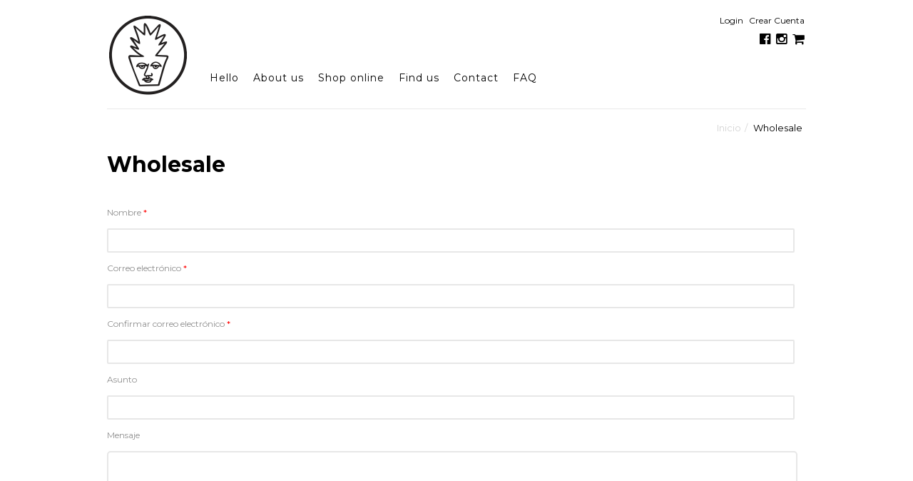

--- FILE ---
content_type: text/html; charset=utf-8
request_url: https://www.google.com/recaptcha/api2/anchor?ar=1&k=6LdluZgUAAAAAC5cHtcZMeUTSScQYH8UwBaMpLvq&co=aHR0cHM6Ly9oZWFkcGxhbnRlci5teDo0NDM.&hl=en&v=PoyoqOPhxBO7pBk68S4YbpHZ&size=invisible&anchor-ms=80000&execute-ms=30000&cb=weou5whnrgp8
body_size: 48774
content:
<!DOCTYPE HTML><html dir="ltr" lang="en"><head><meta http-equiv="Content-Type" content="text/html; charset=UTF-8">
<meta http-equiv="X-UA-Compatible" content="IE=edge">
<title>reCAPTCHA</title>
<style type="text/css">
/* cyrillic-ext */
@font-face {
  font-family: 'Roboto';
  font-style: normal;
  font-weight: 400;
  font-stretch: 100%;
  src: url(//fonts.gstatic.com/s/roboto/v48/KFO7CnqEu92Fr1ME7kSn66aGLdTylUAMa3GUBHMdazTgWw.woff2) format('woff2');
  unicode-range: U+0460-052F, U+1C80-1C8A, U+20B4, U+2DE0-2DFF, U+A640-A69F, U+FE2E-FE2F;
}
/* cyrillic */
@font-face {
  font-family: 'Roboto';
  font-style: normal;
  font-weight: 400;
  font-stretch: 100%;
  src: url(//fonts.gstatic.com/s/roboto/v48/KFO7CnqEu92Fr1ME7kSn66aGLdTylUAMa3iUBHMdazTgWw.woff2) format('woff2');
  unicode-range: U+0301, U+0400-045F, U+0490-0491, U+04B0-04B1, U+2116;
}
/* greek-ext */
@font-face {
  font-family: 'Roboto';
  font-style: normal;
  font-weight: 400;
  font-stretch: 100%;
  src: url(//fonts.gstatic.com/s/roboto/v48/KFO7CnqEu92Fr1ME7kSn66aGLdTylUAMa3CUBHMdazTgWw.woff2) format('woff2');
  unicode-range: U+1F00-1FFF;
}
/* greek */
@font-face {
  font-family: 'Roboto';
  font-style: normal;
  font-weight: 400;
  font-stretch: 100%;
  src: url(//fonts.gstatic.com/s/roboto/v48/KFO7CnqEu92Fr1ME7kSn66aGLdTylUAMa3-UBHMdazTgWw.woff2) format('woff2');
  unicode-range: U+0370-0377, U+037A-037F, U+0384-038A, U+038C, U+038E-03A1, U+03A3-03FF;
}
/* math */
@font-face {
  font-family: 'Roboto';
  font-style: normal;
  font-weight: 400;
  font-stretch: 100%;
  src: url(//fonts.gstatic.com/s/roboto/v48/KFO7CnqEu92Fr1ME7kSn66aGLdTylUAMawCUBHMdazTgWw.woff2) format('woff2');
  unicode-range: U+0302-0303, U+0305, U+0307-0308, U+0310, U+0312, U+0315, U+031A, U+0326-0327, U+032C, U+032F-0330, U+0332-0333, U+0338, U+033A, U+0346, U+034D, U+0391-03A1, U+03A3-03A9, U+03B1-03C9, U+03D1, U+03D5-03D6, U+03F0-03F1, U+03F4-03F5, U+2016-2017, U+2034-2038, U+203C, U+2040, U+2043, U+2047, U+2050, U+2057, U+205F, U+2070-2071, U+2074-208E, U+2090-209C, U+20D0-20DC, U+20E1, U+20E5-20EF, U+2100-2112, U+2114-2115, U+2117-2121, U+2123-214F, U+2190, U+2192, U+2194-21AE, U+21B0-21E5, U+21F1-21F2, U+21F4-2211, U+2213-2214, U+2216-22FF, U+2308-230B, U+2310, U+2319, U+231C-2321, U+2336-237A, U+237C, U+2395, U+239B-23B7, U+23D0, U+23DC-23E1, U+2474-2475, U+25AF, U+25B3, U+25B7, U+25BD, U+25C1, U+25CA, U+25CC, U+25FB, U+266D-266F, U+27C0-27FF, U+2900-2AFF, U+2B0E-2B11, U+2B30-2B4C, U+2BFE, U+3030, U+FF5B, U+FF5D, U+1D400-1D7FF, U+1EE00-1EEFF;
}
/* symbols */
@font-face {
  font-family: 'Roboto';
  font-style: normal;
  font-weight: 400;
  font-stretch: 100%;
  src: url(//fonts.gstatic.com/s/roboto/v48/KFO7CnqEu92Fr1ME7kSn66aGLdTylUAMaxKUBHMdazTgWw.woff2) format('woff2');
  unicode-range: U+0001-000C, U+000E-001F, U+007F-009F, U+20DD-20E0, U+20E2-20E4, U+2150-218F, U+2190, U+2192, U+2194-2199, U+21AF, U+21E6-21F0, U+21F3, U+2218-2219, U+2299, U+22C4-22C6, U+2300-243F, U+2440-244A, U+2460-24FF, U+25A0-27BF, U+2800-28FF, U+2921-2922, U+2981, U+29BF, U+29EB, U+2B00-2BFF, U+4DC0-4DFF, U+FFF9-FFFB, U+10140-1018E, U+10190-1019C, U+101A0, U+101D0-101FD, U+102E0-102FB, U+10E60-10E7E, U+1D2C0-1D2D3, U+1D2E0-1D37F, U+1F000-1F0FF, U+1F100-1F1AD, U+1F1E6-1F1FF, U+1F30D-1F30F, U+1F315, U+1F31C, U+1F31E, U+1F320-1F32C, U+1F336, U+1F378, U+1F37D, U+1F382, U+1F393-1F39F, U+1F3A7-1F3A8, U+1F3AC-1F3AF, U+1F3C2, U+1F3C4-1F3C6, U+1F3CA-1F3CE, U+1F3D4-1F3E0, U+1F3ED, U+1F3F1-1F3F3, U+1F3F5-1F3F7, U+1F408, U+1F415, U+1F41F, U+1F426, U+1F43F, U+1F441-1F442, U+1F444, U+1F446-1F449, U+1F44C-1F44E, U+1F453, U+1F46A, U+1F47D, U+1F4A3, U+1F4B0, U+1F4B3, U+1F4B9, U+1F4BB, U+1F4BF, U+1F4C8-1F4CB, U+1F4D6, U+1F4DA, U+1F4DF, U+1F4E3-1F4E6, U+1F4EA-1F4ED, U+1F4F7, U+1F4F9-1F4FB, U+1F4FD-1F4FE, U+1F503, U+1F507-1F50B, U+1F50D, U+1F512-1F513, U+1F53E-1F54A, U+1F54F-1F5FA, U+1F610, U+1F650-1F67F, U+1F687, U+1F68D, U+1F691, U+1F694, U+1F698, U+1F6AD, U+1F6B2, U+1F6B9-1F6BA, U+1F6BC, U+1F6C6-1F6CF, U+1F6D3-1F6D7, U+1F6E0-1F6EA, U+1F6F0-1F6F3, U+1F6F7-1F6FC, U+1F700-1F7FF, U+1F800-1F80B, U+1F810-1F847, U+1F850-1F859, U+1F860-1F887, U+1F890-1F8AD, U+1F8B0-1F8BB, U+1F8C0-1F8C1, U+1F900-1F90B, U+1F93B, U+1F946, U+1F984, U+1F996, U+1F9E9, U+1FA00-1FA6F, U+1FA70-1FA7C, U+1FA80-1FA89, U+1FA8F-1FAC6, U+1FACE-1FADC, U+1FADF-1FAE9, U+1FAF0-1FAF8, U+1FB00-1FBFF;
}
/* vietnamese */
@font-face {
  font-family: 'Roboto';
  font-style: normal;
  font-weight: 400;
  font-stretch: 100%;
  src: url(//fonts.gstatic.com/s/roboto/v48/KFO7CnqEu92Fr1ME7kSn66aGLdTylUAMa3OUBHMdazTgWw.woff2) format('woff2');
  unicode-range: U+0102-0103, U+0110-0111, U+0128-0129, U+0168-0169, U+01A0-01A1, U+01AF-01B0, U+0300-0301, U+0303-0304, U+0308-0309, U+0323, U+0329, U+1EA0-1EF9, U+20AB;
}
/* latin-ext */
@font-face {
  font-family: 'Roboto';
  font-style: normal;
  font-weight: 400;
  font-stretch: 100%;
  src: url(//fonts.gstatic.com/s/roboto/v48/KFO7CnqEu92Fr1ME7kSn66aGLdTylUAMa3KUBHMdazTgWw.woff2) format('woff2');
  unicode-range: U+0100-02BA, U+02BD-02C5, U+02C7-02CC, U+02CE-02D7, U+02DD-02FF, U+0304, U+0308, U+0329, U+1D00-1DBF, U+1E00-1E9F, U+1EF2-1EFF, U+2020, U+20A0-20AB, U+20AD-20C0, U+2113, U+2C60-2C7F, U+A720-A7FF;
}
/* latin */
@font-face {
  font-family: 'Roboto';
  font-style: normal;
  font-weight: 400;
  font-stretch: 100%;
  src: url(//fonts.gstatic.com/s/roboto/v48/KFO7CnqEu92Fr1ME7kSn66aGLdTylUAMa3yUBHMdazQ.woff2) format('woff2');
  unicode-range: U+0000-00FF, U+0131, U+0152-0153, U+02BB-02BC, U+02C6, U+02DA, U+02DC, U+0304, U+0308, U+0329, U+2000-206F, U+20AC, U+2122, U+2191, U+2193, U+2212, U+2215, U+FEFF, U+FFFD;
}
/* cyrillic-ext */
@font-face {
  font-family: 'Roboto';
  font-style: normal;
  font-weight: 500;
  font-stretch: 100%;
  src: url(//fonts.gstatic.com/s/roboto/v48/KFO7CnqEu92Fr1ME7kSn66aGLdTylUAMa3GUBHMdazTgWw.woff2) format('woff2');
  unicode-range: U+0460-052F, U+1C80-1C8A, U+20B4, U+2DE0-2DFF, U+A640-A69F, U+FE2E-FE2F;
}
/* cyrillic */
@font-face {
  font-family: 'Roboto';
  font-style: normal;
  font-weight: 500;
  font-stretch: 100%;
  src: url(//fonts.gstatic.com/s/roboto/v48/KFO7CnqEu92Fr1ME7kSn66aGLdTylUAMa3iUBHMdazTgWw.woff2) format('woff2');
  unicode-range: U+0301, U+0400-045F, U+0490-0491, U+04B0-04B1, U+2116;
}
/* greek-ext */
@font-face {
  font-family: 'Roboto';
  font-style: normal;
  font-weight: 500;
  font-stretch: 100%;
  src: url(//fonts.gstatic.com/s/roboto/v48/KFO7CnqEu92Fr1ME7kSn66aGLdTylUAMa3CUBHMdazTgWw.woff2) format('woff2');
  unicode-range: U+1F00-1FFF;
}
/* greek */
@font-face {
  font-family: 'Roboto';
  font-style: normal;
  font-weight: 500;
  font-stretch: 100%;
  src: url(//fonts.gstatic.com/s/roboto/v48/KFO7CnqEu92Fr1ME7kSn66aGLdTylUAMa3-UBHMdazTgWw.woff2) format('woff2');
  unicode-range: U+0370-0377, U+037A-037F, U+0384-038A, U+038C, U+038E-03A1, U+03A3-03FF;
}
/* math */
@font-face {
  font-family: 'Roboto';
  font-style: normal;
  font-weight: 500;
  font-stretch: 100%;
  src: url(//fonts.gstatic.com/s/roboto/v48/KFO7CnqEu92Fr1ME7kSn66aGLdTylUAMawCUBHMdazTgWw.woff2) format('woff2');
  unicode-range: U+0302-0303, U+0305, U+0307-0308, U+0310, U+0312, U+0315, U+031A, U+0326-0327, U+032C, U+032F-0330, U+0332-0333, U+0338, U+033A, U+0346, U+034D, U+0391-03A1, U+03A3-03A9, U+03B1-03C9, U+03D1, U+03D5-03D6, U+03F0-03F1, U+03F4-03F5, U+2016-2017, U+2034-2038, U+203C, U+2040, U+2043, U+2047, U+2050, U+2057, U+205F, U+2070-2071, U+2074-208E, U+2090-209C, U+20D0-20DC, U+20E1, U+20E5-20EF, U+2100-2112, U+2114-2115, U+2117-2121, U+2123-214F, U+2190, U+2192, U+2194-21AE, U+21B0-21E5, U+21F1-21F2, U+21F4-2211, U+2213-2214, U+2216-22FF, U+2308-230B, U+2310, U+2319, U+231C-2321, U+2336-237A, U+237C, U+2395, U+239B-23B7, U+23D0, U+23DC-23E1, U+2474-2475, U+25AF, U+25B3, U+25B7, U+25BD, U+25C1, U+25CA, U+25CC, U+25FB, U+266D-266F, U+27C0-27FF, U+2900-2AFF, U+2B0E-2B11, U+2B30-2B4C, U+2BFE, U+3030, U+FF5B, U+FF5D, U+1D400-1D7FF, U+1EE00-1EEFF;
}
/* symbols */
@font-face {
  font-family: 'Roboto';
  font-style: normal;
  font-weight: 500;
  font-stretch: 100%;
  src: url(//fonts.gstatic.com/s/roboto/v48/KFO7CnqEu92Fr1ME7kSn66aGLdTylUAMaxKUBHMdazTgWw.woff2) format('woff2');
  unicode-range: U+0001-000C, U+000E-001F, U+007F-009F, U+20DD-20E0, U+20E2-20E4, U+2150-218F, U+2190, U+2192, U+2194-2199, U+21AF, U+21E6-21F0, U+21F3, U+2218-2219, U+2299, U+22C4-22C6, U+2300-243F, U+2440-244A, U+2460-24FF, U+25A0-27BF, U+2800-28FF, U+2921-2922, U+2981, U+29BF, U+29EB, U+2B00-2BFF, U+4DC0-4DFF, U+FFF9-FFFB, U+10140-1018E, U+10190-1019C, U+101A0, U+101D0-101FD, U+102E0-102FB, U+10E60-10E7E, U+1D2C0-1D2D3, U+1D2E0-1D37F, U+1F000-1F0FF, U+1F100-1F1AD, U+1F1E6-1F1FF, U+1F30D-1F30F, U+1F315, U+1F31C, U+1F31E, U+1F320-1F32C, U+1F336, U+1F378, U+1F37D, U+1F382, U+1F393-1F39F, U+1F3A7-1F3A8, U+1F3AC-1F3AF, U+1F3C2, U+1F3C4-1F3C6, U+1F3CA-1F3CE, U+1F3D4-1F3E0, U+1F3ED, U+1F3F1-1F3F3, U+1F3F5-1F3F7, U+1F408, U+1F415, U+1F41F, U+1F426, U+1F43F, U+1F441-1F442, U+1F444, U+1F446-1F449, U+1F44C-1F44E, U+1F453, U+1F46A, U+1F47D, U+1F4A3, U+1F4B0, U+1F4B3, U+1F4B9, U+1F4BB, U+1F4BF, U+1F4C8-1F4CB, U+1F4D6, U+1F4DA, U+1F4DF, U+1F4E3-1F4E6, U+1F4EA-1F4ED, U+1F4F7, U+1F4F9-1F4FB, U+1F4FD-1F4FE, U+1F503, U+1F507-1F50B, U+1F50D, U+1F512-1F513, U+1F53E-1F54A, U+1F54F-1F5FA, U+1F610, U+1F650-1F67F, U+1F687, U+1F68D, U+1F691, U+1F694, U+1F698, U+1F6AD, U+1F6B2, U+1F6B9-1F6BA, U+1F6BC, U+1F6C6-1F6CF, U+1F6D3-1F6D7, U+1F6E0-1F6EA, U+1F6F0-1F6F3, U+1F6F7-1F6FC, U+1F700-1F7FF, U+1F800-1F80B, U+1F810-1F847, U+1F850-1F859, U+1F860-1F887, U+1F890-1F8AD, U+1F8B0-1F8BB, U+1F8C0-1F8C1, U+1F900-1F90B, U+1F93B, U+1F946, U+1F984, U+1F996, U+1F9E9, U+1FA00-1FA6F, U+1FA70-1FA7C, U+1FA80-1FA89, U+1FA8F-1FAC6, U+1FACE-1FADC, U+1FADF-1FAE9, U+1FAF0-1FAF8, U+1FB00-1FBFF;
}
/* vietnamese */
@font-face {
  font-family: 'Roboto';
  font-style: normal;
  font-weight: 500;
  font-stretch: 100%;
  src: url(//fonts.gstatic.com/s/roboto/v48/KFO7CnqEu92Fr1ME7kSn66aGLdTylUAMa3OUBHMdazTgWw.woff2) format('woff2');
  unicode-range: U+0102-0103, U+0110-0111, U+0128-0129, U+0168-0169, U+01A0-01A1, U+01AF-01B0, U+0300-0301, U+0303-0304, U+0308-0309, U+0323, U+0329, U+1EA0-1EF9, U+20AB;
}
/* latin-ext */
@font-face {
  font-family: 'Roboto';
  font-style: normal;
  font-weight: 500;
  font-stretch: 100%;
  src: url(//fonts.gstatic.com/s/roboto/v48/KFO7CnqEu92Fr1ME7kSn66aGLdTylUAMa3KUBHMdazTgWw.woff2) format('woff2');
  unicode-range: U+0100-02BA, U+02BD-02C5, U+02C7-02CC, U+02CE-02D7, U+02DD-02FF, U+0304, U+0308, U+0329, U+1D00-1DBF, U+1E00-1E9F, U+1EF2-1EFF, U+2020, U+20A0-20AB, U+20AD-20C0, U+2113, U+2C60-2C7F, U+A720-A7FF;
}
/* latin */
@font-face {
  font-family: 'Roboto';
  font-style: normal;
  font-weight: 500;
  font-stretch: 100%;
  src: url(//fonts.gstatic.com/s/roboto/v48/KFO7CnqEu92Fr1ME7kSn66aGLdTylUAMa3yUBHMdazQ.woff2) format('woff2');
  unicode-range: U+0000-00FF, U+0131, U+0152-0153, U+02BB-02BC, U+02C6, U+02DA, U+02DC, U+0304, U+0308, U+0329, U+2000-206F, U+20AC, U+2122, U+2191, U+2193, U+2212, U+2215, U+FEFF, U+FFFD;
}
/* cyrillic-ext */
@font-face {
  font-family: 'Roboto';
  font-style: normal;
  font-weight: 900;
  font-stretch: 100%;
  src: url(//fonts.gstatic.com/s/roboto/v48/KFO7CnqEu92Fr1ME7kSn66aGLdTylUAMa3GUBHMdazTgWw.woff2) format('woff2');
  unicode-range: U+0460-052F, U+1C80-1C8A, U+20B4, U+2DE0-2DFF, U+A640-A69F, U+FE2E-FE2F;
}
/* cyrillic */
@font-face {
  font-family: 'Roboto';
  font-style: normal;
  font-weight: 900;
  font-stretch: 100%;
  src: url(//fonts.gstatic.com/s/roboto/v48/KFO7CnqEu92Fr1ME7kSn66aGLdTylUAMa3iUBHMdazTgWw.woff2) format('woff2');
  unicode-range: U+0301, U+0400-045F, U+0490-0491, U+04B0-04B1, U+2116;
}
/* greek-ext */
@font-face {
  font-family: 'Roboto';
  font-style: normal;
  font-weight: 900;
  font-stretch: 100%;
  src: url(//fonts.gstatic.com/s/roboto/v48/KFO7CnqEu92Fr1ME7kSn66aGLdTylUAMa3CUBHMdazTgWw.woff2) format('woff2');
  unicode-range: U+1F00-1FFF;
}
/* greek */
@font-face {
  font-family: 'Roboto';
  font-style: normal;
  font-weight: 900;
  font-stretch: 100%;
  src: url(//fonts.gstatic.com/s/roboto/v48/KFO7CnqEu92Fr1ME7kSn66aGLdTylUAMa3-UBHMdazTgWw.woff2) format('woff2');
  unicode-range: U+0370-0377, U+037A-037F, U+0384-038A, U+038C, U+038E-03A1, U+03A3-03FF;
}
/* math */
@font-face {
  font-family: 'Roboto';
  font-style: normal;
  font-weight: 900;
  font-stretch: 100%;
  src: url(//fonts.gstatic.com/s/roboto/v48/KFO7CnqEu92Fr1ME7kSn66aGLdTylUAMawCUBHMdazTgWw.woff2) format('woff2');
  unicode-range: U+0302-0303, U+0305, U+0307-0308, U+0310, U+0312, U+0315, U+031A, U+0326-0327, U+032C, U+032F-0330, U+0332-0333, U+0338, U+033A, U+0346, U+034D, U+0391-03A1, U+03A3-03A9, U+03B1-03C9, U+03D1, U+03D5-03D6, U+03F0-03F1, U+03F4-03F5, U+2016-2017, U+2034-2038, U+203C, U+2040, U+2043, U+2047, U+2050, U+2057, U+205F, U+2070-2071, U+2074-208E, U+2090-209C, U+20D0-20DC, U+20E1, U+20E5-20EF, U+2100-2112, U+2114-2115, U+2117-2121, U+2123-214F, U+2190, U+2192, U+2194-21AE, U+21B0-21E5, U+21F1-21F2, U+21F4-2211, U+2213-2214, U+2216-22FF, U+2308-230B, U+2310, U+2319, U+231C-2321, U+2336-237A, U+237C, U+2395, U+239B-23B7, U+23D0, U+23DC-23E1, U+2474-2475, U+25AF, U+25B3, U+25B7, U+25BD, U+25C1, U+25CA, U+25CC, U+25FB, U+266D-266F, U+27C0-27FF, U+2900-2AFF, U+2B0E-2B11, U+2B30-2B4C, U+2BFE, U+3030, U+FF5B, U+FF5D, U+1D400-1D7FF, U+1EE00-1EEFF;
}
/* symbols */
@font-face {
  font-family: 'Roboto';
  font-style: normal;
  font-weight: 900;
  font-stretch: 100%;
  src: url(//fonts.gstatic.com/s/roboto/v48/KFO7CnqEu92Fr1ME7kSn66aGLdTylUAMaxKUBHMdazTgWw.woff2) format('woff2');
  unicode-range: U+0001-000C, U+000E-001F, U+007F-009F, U+20DD-20E0, U+20E2-20E4, U+2150-218F, U+2190, U+2192, U+2194-2199, U+21AF, U+21E6-21F0, U+21F3, U+2218-2219, U+2299, U+22C4-22C6, U+2300-243F, U+2440-244A, U+2460-24FF, U+25A0-27BF, U+2800-28FF, U+2921-2922, U+2981, U+29BF, U+29EB, U+2B00-2BFF, U+4DC0-4DFF, U+FFF9-FFFB, U+10140-1018E, U+10190-1019C, U+101A0, U+101D0-101FD, U+102E0-102FB, U+10E60-10E7E, U+1D2C0-1D2D3, U+1D2E0-1D37F, U+1F000-1F0FF, U+1F100-1F1AD, U+1F1E6-1F1FF, U+1F30D-1F30F, U+1F315, U+1F31C, U+1F31E, U+1F320-1F32C, U+1F336, U+1F378, U+1F37D, U+1F382, U+1F393-1F39F, U+1F3A7-1F3A8, U+1F3AC-1F3AF, U+1F3C2, U+1F3C4-1F3C6, U+1F3CA-1F3CE, U+1F3D4-1F3E0, U+1F3ED, U+1F3F1-1F3F3, U+1F3F5-1F3F7, U+1F408, U+1F415, U+1F41F, U+1F426, U+1F43F, U+1F441-1F442, U+1F444, U+1F446-1F449, U+1F44C-1F44E, U+1F453, U+1F46A, U+1F47D, U+1F4A3, U+1F4B0, U+1F4B3, U+1F4B9, U+1F4BB, U+1F4BF, U+1F4C8-1F4CB, U+1F4D6, U+1F4DA, U+1F4DF, U+1F4E3-1F4E6, U+1F4EA-1F4ED, U+1F4F7, U+1F4F9-1F4FB, U+1F4FD-1F4FE, U+1F503, U+1F507-1F50B, U+1F50D, U+1F512-1F513, U+1F53E-1F54A, U+1F54F-1F5FA, U+1F610, U+1F650-1F67F, U+1F687, U+1F68D, U+1F691, U+1F694, U+1F698, U+1F6AD, U+1F6B2, U+1F6B9-1F6BA, U+1F6BC, U+1F6C6-1F6CF, U+1F6D3-1F6D7, U+1F6E0-1F6EA, U+1F6F0-1F6F3, U+1F6F7-1F6FC, U+1F700-1F7FF, U+1F800-1F80B, U+1F810-1F847, U+1F850-1F859, U+1F860-1F887, U+1F890-1F8AD, U+1F8B0-1F8BB, U+1F8C0-1F8C1, U+1F900-1F90B, U+1F93B, U+1F946, U+1F984, U+1F996, U+1F9E9, U+1FA00-1FA6F, U+1FA70-1FA7C, U+1FA80-1FA89, U+1FA8F-1FAC6, U+1FACE-1FADC, U+1FADF-1FAE9, U+1FAF0-1FAF8, U+1FB00-1FBFF;
}
/* vietnamese */
@font-face {
  font-family: 'Roboto';
  font-style: normal;
  font-weight: 900;
  font-stretch: 100%;
  src: url(//fonts.gstatic.com/s/roboto/v48/KFO7CnqEu92Fr1ME7kSn66aGLdTylUAMa3OUBHMdazTgWw.woff2) format('woff2');
  unicode-range: U+0102-0103, U+0110-0111, U+0128-0129, U+0168-0169, U+01A0-01A1, U+01AF-01B0, U+0300-0301, U+0303-0304, U+0308-0309, U+0323, U+0329, U+1EA0-1EF9, U+20AB;
}
/* latin-ext */
@font-face {
  font-family: 'Roboto';
  font-style: normal;
  font-weight: 900;
  font-stretch: 100%;
  src: url(//fonts.gstatic.com/s/roboto/v48/KFO7CnqEu92Fr1ME7kSn66aGLdTylUAMa3KUBHMdazTgWw.woff2) format('woff2');
  unicode-range: U+0100-02BA, U+02BD-02C5, U+02C7-02CC, U+02CE-02D7, U+02DD-02FF, U+0304, U+0308, U+0329, U+1D00-1DBF, U+1E00-1E9F, U+1EF2-1EFF, U+2020, U+20A0-20AB, U+20AD-20C0, U+2113, U+2C60-2C7F, U+A720-A7FF;
}
/* latin */
@font-face {
  font-family: 'Roboto';
  font-style: normal;
  font-weight: 900;
  font-stretch: 100%;
  src: url(//fonts.gstatic.com/s/roboto/v48/KFO7CnqEu92Fr1ME7kSn66aGLdTylUAMa3yUBHMdazQ.woff2) format('woff2');
  unicode-range: U+0000-00FF, U+0131, U+0152-0153, U+02BB-02BC, U+02C6, U+02DA, U+02DC, U+0304, U+0308, U+0329, U+2000-206F, U+20AC, U+2122, U+2191, U+2193, U+2212, U+2215, U+FEFF, U+FFFD;
}

</style>
<link rel="stylesheet" type="text/css" href="https://www.gstatic.com/recaptcha/releases/PoyoqOPhxBO7pBk68S4YbpHZ/styles__ltr.css">
<script nonce="JZyjrFpvkW0jgdhZcmrzzw" type="text/javascript">window['__recaptcha_api'] = 'https://www.google.com/recaptcha/api2/';</script>
<script type="text/javascript" src="https://www.gstatic.com/recaptcha/releases/PoyoqOPhxBO7pBk68S4YbpHZ/recaptcha__en.js" nonce="JZyjrFpvkW0jgdhZcmrzzw">
      
    </script></head>
<body><div id="rc-anchor-alert" class="rc-anchor-alert"></div>
<input type="hidden" id="recaptcha-token" value="[base64]">
<script type="text/javascript" nonce="JZyjrFpvkW0jgdhZcmrzzw">
      recaptcha.anchor.Main.init("[\x22ainput\x22,[\x22bgdata\x22,\x22\x22,\[base64]/[base64]/[base64]/[base64]/[base64]/UltsKytdPUU6KEU8MjA0OD9SW2wrK109RT4+NnwxOTI6KChFJjY0NTEyKT09NTUyOTYmJk0rMTxjLmxlbmd0aCYmKGMuY2hhckNvZGVBdChNKzEpJjY0NTEyKT09NTYzMjA/[base64]/[base64]/[base64]/[base64]/[base64]/[base64]/[base64]\x22,\[base64]\\u003d\x22,\x22fcKxTMOGGMKrwpLCtMOmdFFQw5AKw5UKwqTCtErCksKKEMO9w6vDtR4bwqFDwrlzwp1nwpbDulLDnGTCoXtZw6LCvcOFwrvDl07CpMOzw4HDuV/CoAzCoynDssO/Q0bDjybDusOgwqnCi8KkPsKYf8K/AMOQJcOsw4TCoMOWwpXCmmMJMDQ9ZnBCUcKFGMOtw4jDrcOrwop5wofDrWIIAcKORRJzO8OLbWJWw7Y7woU/PMKZasOrBMKpdMObF8Ktw6sXdkvDicOww78GW8K1woNUw6nCjXHCsMOvw5LCncKaw4DDm8Ohw7c8wopYXMOKwodDVQPDucOPG8KIwr0GwofCqkXCgMKJw7LDpizClMKYcBkMw5fDgh8vdSFdRztUfg9Kw4zDj2hfGcOtZ8KzFTA6X8KEw7LDillUeE/[base64]/[base64]/wqrDksOuHcOnVyDDoMKCw6fCrwLDhcKew7NAw64Qwo/DusK7w5kZOCEQTMKnw4A7w6HCrSc/wqAFZ8Omw7EmwpgxGMO7bcKAw5LDtcKycMKCwpUfw6LDtcKQLAkHPMKdMCbCqsOYwplrw71xwokQwrjDsMOndcK1w7TCp8K/wokVc2rDhMKpw5LCpcKeGjBIw4rDlcKhGXrCssO5wojDhcO3w7PCpsOUw6kMw4vCqMKmecOkW8OMBAPDtXnClsKrcS/Ch8OGwofDh8O3G28dK3Qgw6VVwrR6w6ZXwp5lMFPChGLDgCPCkEYHS8ObHzYjwoEjwo3DjTzCmsOmwrBoaMK5USzDkAnChsKWanjCnW/CjBssScOoYmEoSmjDiMOVw70+wrM/XMO0w4PClkHDrsOEw4gRwrfCrHbDhxcjYh7CmE8aWsKjK8K2HcOIbMOkM8OdVGrDt8KmIcO4w6zDvcOlDcKFw4JBOVvCvHfDpQjCusO4w55/F2XDhx/Ck15dwrx+w5txw4FlYFNAwrkLPcO/w4ZdwpsiE1jCksKGw67Ds8OLwpQqNCnDsCoaI8O1SsOtw50mwo/CrcKfJsOHw6HDtlDDhzvCmlXCtBXDpsKnMXnDvgpyJFTCsMORwozDhcKkwpnCnMOVwqzDjxpaVRpjwqDDnTRWbloSIGtpA8O3wovCkRA8woPDtwVfwqxxcsK/NcOZwo7Ck8OYdgnDkcKNUwA8wrjDkcOhbwgzw7pXcMOZwrjDtcOMwpcXw4Rhw4LCgsOJSsOcE1QuBcO0wpIiwobCjMKLX8OiwqjDsGjDhsKVRMKpFcKDw5Fdw7PDsxpCw5DDnsKRw5/Dpk7Cq8OJMsK+BEt8BAUjTysyw6BeRcKhGMOjw7XCoMOkw4PDnCLDs8KjFHnDv2rCjsO0wqhcCxUxwotBw7Nvw7nChMORw67Di8K3QMO+DVwiw5kmwoB5wqYLw7/[base64]/ecKfw6xoNxrDvcOIfcOewokBwo0Dw5DCt8K3wp8Nwo7CusOBw51Ew5jDhcKUwpPCicKlw4RcKm7Dh8OKHcOiwp/DgllOwrPDjExmw50hw58CAsK+w7Baw5x7w6zCnDZIwobChcO9VH3Cnj0MNHskw65OEsKcB1cpw5scwrvDscOnH8KCWMOkZxvDuMKvZzbChMKRIGxlL8O6w5PCuDrDpkMCFMKBREbCk8KdWDE6c8Oxw77DkMOgN3dDwozDswnDv8Kwwr/Ct8OWw7kTworClDQKw7p3woZGw74RXwDClMKxwqYawr5/NGECw5wLH8Oxw43DqydGGcOFf8KBFsKTw4XDr8ObLMKQCMKVw6jCiy3Dll/CkwLCnsKRwovCksKROXDDm1tNU8OJwofCkUNjUj8ma19CScOqwqp4CiYpL2JIw504w7odwpVcNcKUw48eIsOswokcwrPDjsOeGF8yETfCjhxtw5zCmcKJNUkswqpaP8Oqw7LCj2PDkSosw7QvHMOVCcKgGADDmyfDisOZwprDo8KLXDQEYlx1w6A9w6sKw4XDqsO/[base64]/wq98NS1bw5huw6IrXcOzw7IvwpEmDXNbwrJvOcK7wofDmMKAw7MCL8KJwqnDlMOHwpwbPQPCgcK0TcKUTDDCmyAdworDrj/[base64]/CtBfDkMKAZXDCt8Oew7wpwo0Uw5Y+woFyf8K7bDx/acO8w7XCrGoew5HDpcOmwqJMUsKXIsOsw6kPwrvDkjLCn8Krw5vCnsOdwpElw4DDp8KnaTxew4rCocKCw5crWcOJSD8/w58JcUzDrMOzw5FAVMO3KRQKw4rDvlFMVUVCKsOrwrzDoWNIw40/XcKAfcOewrnDtR7CrnXCgcK8ZMOBT2rCosKewrbDuWwuwrwOw7IDMsK4wqgtVQjDpnUoUwVgZcKpwpnCkwtEUnYRwovDr8KkDMOQw4TDgVTDimHDtcOhw5EbHCUEwrEAO8O9N8Omw43CtV5vTMOvwptnUsK/w7DDhRHDt1HChlkFU8OAw6YcwqhxwrlRcAjCtMOLWlswCMKVbFt1w71WNinCh8OzwpdCNMOnwpRkwqDDh8KTwpsEw5/ChGPCrsKuw6VwwpDDssK9woIewp4aXMKMFcOFCBh/wrrDscO/w5zDilHDgDwZwpTCkk0rN8OyLGsZw7sPwpd7KTLDnTR/[base64]/Di8OuwofCtMOVC8KvGMO/BMKXw4/DrRbCuTF4wprDsRkRL24twrofNGZ8wpHDkUPDncOzUMKMecKDLsOGw7TClMO9fMOxwrvDucOLIsOSwq3Dh8Oee2fDiTvCsyTDjyp1KzsKw5DCsCbCmMO0wr3CusOzwpI8acKFwow7ITZ/wp9Pw7ZowqHDoWIYwqXClTcrQsOxwpTClcOEXHjCosKhN8OAE8O+PkgjRFXCgMKOTcK6wppVw4jCriMrw7k7w63CnsODTWtLNyhAwqzCqyfChUjCmG7DqsOJM8K7w5DDrgzClMK8VRzDsTgsw4olbcK9wqnDucOtScOBwr3CjMKkGT/CrkbCkh/CmGbDrkMMw70AW8OUVsK7w4cCRsOqwpHDo8KQwqsmD2PDkMOhNHRgOMORb8ODVz7CiXHCu8Ohw7EALh7Cngs9wo8bEcO2U0B3wr3DtcONL8KiwpfClAdCNMKFQzM5fcKzdBLDq8K1TH7DuMKlwqpJaMK0w6LDlcOMO3UvXT7Di30oZMK5QDfCkcObwp/CosOJCMKMw69sSMK/AMKHWUE/[base64]/DusOaH8KeKcKUwpTDpsOhwpA4R8OfYcKBVcOXwpgYw5NSRkF3eRXCksKFI1/DusO+w7x8w6HDosOcTmLDun03wqHCpCIlNVIvC8KjZsK1YG1ew43DmXkJw5bCoTEcBMKtdVvDgsOcw5UEw4NQw4oyw4fChMOawoHDuVHDg35/w5srRMOVXULDhcOPCcOQJg7Dmyccw7zCkGfCnMOQw6XCu0VwGQbCjMKPw7ttIsOWwqMcwp7CqWTCgSQvw5hGw5l5woLCvy5ewrNWF8KVcxsbWyXDhcOuQQPCqsO3w6Ruwop4wq7CgMOWw4MYTcO/[base64]/wojCimInKmHDvFN4YTwww5DDs8KUw5x3w5rDkMOgV8OHEMK2fcK7ZEIMwozDhDrChhnDnwTCsWLCvMKfIsOqcl48JW10KcKew69rw5cge8KFwqzDukJ7Ajcmw7/CkgEtZjHCmwAowqnCjz85EcK1Q8K/w4LDoXYUw5g5w5fChcO3wqfChTFKwol7w7BxwoHDlBREw4wECTsmwpcyCcOsw7XDqlgIw68ge8OEwqnCsMKwwpTCv3pUdlQxTQnCn8K1UTnDlCc5dMOaFMKewrtow73Dj8OrKm5/A8KidsOVScOJw68Qwq/DlsONEsKYdsO2w7h8fgU3w4I+wpQ3WTkYQ1fDrMKQNEbCi8K9w47Cu0nDvcO4wrjDkg5KCT45w6PDi8ODK1cZw7lUEiIUPAXDtiZywpDCoMOWMEE1a3YVw4bCiRHCnTrCo8Kbw5PCuiJPw4M+w7o2csO0w6jDuyBUw7sSX0J/w5YyM8OLIhXDrRhnw5QTw5rCm1p4HQlaw5AgL8OWEVZ2AsKxY8KTFm1gw6PDmsKvwrFYOi/[base64]/DpsO2w6zDusKnw6PDgTo7FEkmMcOiYTPCuXTCkF86ZHUXacO3w4XDvsK4Z8Kww5g9J8OGH8OnwpgWwpcTTMKSw5sTwpjDpgccW0UKwp/CnnLDu8KiGnbCuMOwwrg3wo7CizHDqDYEw6dSKsKWwqAhwrU0ADfCnsKjw5Ezwr/[base64]/CpWd3Ig3CucKsw5p9EsKoSSpXw6kUw588wojDuxNOPsOzw5bChsKSwpHDoMKnEsOiKMOKGcOiMsO9GMKDwonCksOkZcKAeDdrwpHCiMKlM8KFfMOWcBTDhQzCt8OGwpHDjMORIwp1w5LDs8KbwoVmw43Co8OGwrTClMKSIkjCk27ColTCpG/Cj8K/bl7Dgi0WAcOVw4UPKMO2RcO8w40fw4LDllbDmxggw6zCuMObw5JUX8K2IywjLsOIBHLCtjnDnMOyOSREWMKwRiUuwr9Ubk3Cgl82Ei7CpcKIwoZfSCbChXnCh2rDhnYjwq1/[base64]/[base64]/DoBPDpTcjwoc8Hw0xBgg6KhnCu8KQZMOKWsKyw53DujnCnCbDr8OPwoLDhi9vw6zCgsK4wpYYDMOdccOhw6XDpWzCiw7DgwIPZcK0Mg/[base64]/DiQ9dLXcuwrUzwqvClQkwa8O1AcKdw5IJUwYUwr43XVTDpinDlMO5w6TDkcKTwogQwpNOwolabMOtw7V1wpTCtsOew4QNwqnDpsKfWMOdLMO6AMO0aWopwrlDw71cM8ODwqU/[base64]/DncOtw5woeMOFFT02TztQfcK5I3pQCjRBFyxowo0WZcObw6gywonCn8OIwr5SOyIPGsKKw4g/wo7DpcOre8OQaMOXw7PChMK6D0sMwrPCmcKRGcKwNMKXwrvDg8KZw7dzeCgmVsOfBkl4HQclwqHDrcOofWVGFXsSKcO+wrBow7E/w4Aew7x8w4jCt2VpV8Otw6VeQsOdwpvCmyk1w4PClHDCtcKSNF3CjMOzFmtBw5Itw7E4w5IdUsOtfsO5IwXCr8OiTcKbXykAbsOqwrMVwpxaKMOqfHoywoDCp2IqN8KwLFbDp1fDocKCwqvCsnhNUsKEJ8K+ACPCn8OMdwjCosOLFUDCi8KJYUHDpMKZYS/DtgnDhAjDuEjDimfDq2Jyw6HCv8K8Q8KBw79gwoE4wqTDv8KXKWoKDXZ1w4DDgcK+w69fwrjDpnLDgwc3BhnCj8KdYA7DisKAB0PDlsKtQlbDhGrDtcOXKQbCmR/DocKQwoZ+acOzDVV7w5dnwpbDh8Kfw6ZzGSALw7/[base64]/ClD4OSlrDv8OsT8ODw4bDjwhyw5Mhw44Kw6XDpj1ZwoPDscOlwqNSwoDDt8OCw5AUUMOywo3DuSU5ecK8M8OHGgMRwqJXWyPDuMKZY8KOw6VPasKNQHbDgVbCiMOiwo/Cg8OiwrZ0IsK0dMKkwo/DssKlw7NgwoDDoRjCsMO8wowsUQcXMgoBwobCpcKaNcOLW8K0IwPCgiXCrsK5w6cWw4k7NsOrETNYw6PCrsK3HCtPXXLDlsKNCkTChBJlW8OuL8KdVC0Ywq7Dk8OqwozDojIiWsOHw47Ch8KLwrsNw4phw4BywrvDvcOdWcOgMcK1w74MwqUhLsKxD04Ow4/CqR8fw6bCpxw4wrXDhnLCn1BWw57DsMO9w4dxFSzDtMOkwootEsO1cMKIw48FO8OrPmItbVXDhcKtQsKaGMOuKAF7b8OhFsK4YER6HDPDqsO2w7hsRsOZbHw6N0Baw4zCrcONVEXDuwfCrTfCmw/Co8Kuw5gSPMKKw4PCnRDDgMKySSbCoAxFXVNLbsKrN8KkZDLCuHVcw5pfE27Do8Osw6fCjcOCCTkow6HDq0NwRQXCnMKawonDtMOCw4jCnMOWw53DscOGw4YNdTTDqsKfG3t/[base64]/DicKPwotzfsKuaTd0w5bCt8OXw6zClmUULgENJMKoHznChcKjUgHDoMOpw4rDuMK2wp7CnsOQcsO0w57DkMOmb8KpfMOKwpASImnCpzJ1RcO/w6vClsKxX8OMfsO1w60gImjCjzPCjRhsLlBxWQJVDF0XwoFdw7kWwovCk8KjCcKxw4zDpFBANl8BdcK0XSPDrcKtw4XDpsKadGbDjsOYJmLDl8KeRCnDmBZcwpXCsko/wrDCqW5AKjXDpMO6cionQgdHwrzDh2h1DBAcwp5qN8OAwok6VsKtwqY5w4IibcKbwozDvXAiwpnDskvCg8OuaTnDosKSUMOzbMK+wq7DosKMDkYEw4/DgAgoJsKJwrUPXDrDkUw8w4FSYjtnw5LCuEZ/woHDusOZfcKPwqLCpwfDrWQJw43DjGZYcCBRNQPDlXhTEsOcWCfDjsO/w414QSxKwpFewrsIJkjCtsK7fHBPU0FBwpHCrcO2GnLCjFTDunk5VcOGS8Ouwoo+wr/[base64]/Ckn/DkFZJw7PCmcKqwoHCgsOgwp0oRSPCvcK8wrBTHMOkw5rDojzDiMOdwpzDgWhxF8OVwo5gCMKlwo3CqyR0EmHDrkkmw5vDp8KYw5xQSmvDiS1ew6DCrS0YJlzDoEppT8KywqRmDcO6PAFbw67CmcKgw5XDuMOgw5/Dg3zDhMOPwq/ClHXDkcOmw57Cm8K6w7BATDrDiMK9w6XDoMOvGTw3LFXDl8OFw7QaesOrfMKjw61KfsKGw4JdwpzCqMOlw5nCnMKHwovChSDDlnjCowPDscO0asOKXsO8LMKuwo/Do8OBc3PCqFk0wo08w4hGw4fClcKawrdvwojClm47XFELwppsw6fDnAbClEFYw7/CkFVwJ37DkXMcwojCrCvDl8OFeGQmN8Kjw7XCicKXw6YFdMKqw7PCjxPCkQbDuFNmw4YwWmYbwp1gwqI1woceMsOuNjfCicKCBzzDhm7Dqw/DgMOnFxYRw6XCssO2egLChcKcbsKbwpAsU8Ogwr4/Rk8gaRMxw5LCicOJUcO6w43DscO4IsKbw4ZVBcOhInTDvm/DjGPCrcK6wrLCvFcDwqFbSsKFMcKBTsK6BcOHQQbDvMOUwogfdBzCsFtmwqLCphJRw48ZTlVGw5cXw7tVwq3CvMOZZcO3TQoUwqkgNMO4w53Ck8OPSjvDqXtLwqUNw6vDvsKcFVzDp8K/eEDDrMO1w6HCqsOawqPCuMK9bcKXCgLDvcKDUcKiwo46ZinDpMOuwokCa8K1wovDtQgLAMOCJsK7wpvClsOOORnCgcKMQsK6w4PDmCbCpDnDiMKNG1s1w7jDvcOVeX4Owp54w7IUFMOAw7FqdsK0wrXDlRnCv18VM8KMw4/ClwF4wrzCkDlEwpBDw75vwrArJ13DlwLCvkTDh8KWRMO2H8K3w47ClcK1wrQ3wofDtcKhGcO8w65kw7QJZw4TJzo6wqbCgsKdXAzDvsKHTMKfCMKBNS/CucOpw4HDkG0xKTDDvsKRQ8O4w5UmEijDlx1EwpjDuTPCjl7DpcOSU8OgVUbDlxPDoQnDs8Otw6PCg8OwworDgQk2wrDDrsK3ZMOqw4RRUMO/[base64]/wpktw4dEwpIyw5ElKsK/wp7CnX9bPsKhI8OOw4PDq8K3JBHCjW/CgMKAOsORf37ClMObwp7CsMO8B2LCsW8XwqAtw6/ClUdIwqwJGDHDt8KyX8Onwr7ClWc2wroSeArDjBnDp1BBNMKjJUXDsWTDgmfDl8O8e8K2e27Dr8OmPxIGSMKBVGTCisKOFcOGKcO6w7ZjcF/Cl8KaHMOwTMODwqLDi8ORwp7DjlTDhHkfIMKwPm/DuMO/[base64]/[base64]/DvR/Dr8ORf8OfS2/DgSQHIsOdGzUcw6DClsOsVCfDn8K7w7Fgcg7DhcKywqfDhcOUwoBwJE3CjS/CucKtGhliFMOBO8KQw4vDrMKQPUwOwrUPw5TCisOnb8KxesKBwoAicC/[base64]/DtcKIPsKhFjBpAyI1dMKNwqlUwoLCpmcHw4ZWwppLKUp9w4oDGh/[base64]/DscKaw4A0bsKSIGfCpjIPfk/CvcKKOMK2wpJSZjHDljAQRcKew5PCqcKFw67CscKawq3Cs8ORCRPCp8KocMK9wqbCuj1AFcO7w5fCksK4wrnCmnzCjsONMC9IesOsCsK8TA5pYcO+ChLCjsKDKgIFw6kjWFR0wqPCosOJw4zDhsORWHVjwrIJwpAbw6bDgjMNw4QDw73CgsOoQsKlw7zCkF/Cv8KJGR8sRMKMwozConZJOjrDmnTCrj4TwpHCh8KEfAnDrSsRAsOrw7zDtUzDmcKBw4NDwrpgL0U1FU9Rw4/CisKSwrNYQGXDqQPClMOMw4fDlTHDmMKpITzDqcK8NcKfZcKJwqTDoyTCoMKLw6fCkzDDmMKBwoPCrcKEw4dJw610OcOJSnbCisKXwr/DknrCkMO7wrjDtCsyY8OSw7rDkFTDtEDCkMOrC3/DpgPCm8KJQXLCqHsxWcKowrPDqxcXXFPCssObw5woDU8qwr7CiALCk0QsB2Frw5zCryozW2t1MBHDoU9Cwp/DqQ3ChG/DhcK6w57CnVACwpBrYcOXw63CoMKGwoXDsBgSw7MOwozDtMKYQzNZwpLDqcKpwpjDgl/DlcOAABVlw79+TxRJw6bDvxcAw4pcw4gicMKkd3wXwrRUJ8O0w7EWMMKAwoXDpsOGwqALw5jDn8OzbMOHw4/[base64]/CpDACCiZXw5/[base64]/DoEvDkMOuMkrDh8OywqkVPsODwpzDsA8zw6gLwqPCpsOjw6sqw5BjI1HCrhYhw6BPwrbDmMO5CH/DgksTIE3Cm8K3w4Q3w7XCsFvDksOTw7/CqcK9C2QqwoZEw7cDH8OAWcOtw77CsMOww6bCksOWw6tbeE7ClyRTAHIZw69ACMOGw5kRwp4RwrbDpsK6McOlIALDhXHCgE/Dv8OuI2lNw5vClMKWCBrDmHY2wozCmsKcw6TDgFEYwpQAIFfDuMO/[base64]/DoA/CnXkmP0pPw59QXMOZw6zDv8K1wqTCu8ONw4fCnsOqO8KMw44PNsK/[base64]/DtlHDkVTCrGpVVcOyJMKrJMO6R1LDisO3w7Npw5jDk8OBwr/CvsO3wpfCnMOAwp7DhcObwpo4blZNaH3DvsK2D0NQwqMnw7wGw4fCnDfCiMOoJznCjSjCnGvCvEVLTXLDvCJSWjE/w58Lw5s6LwPDscOxw7rDnsOUEDdcw6ZaNsKAw78XwoVwfsKnw4TCqjghw59jwrXDpg5Hw4FywpXDiRrDiVnCksOrw6PCksK/NcOywqXDvVoiwrscwrBjwp5NacKGw6kROmZKJT/DkU/[base64]/DhcK5w5IVVWvDlcKPwpPDv0/DrwHClMKfenPCsTM4CBXDtMOdwqrDlsK2YcOKTFhWwpcOw5nCosOQw7zDsXAXWm9EDEsXw7VCwogtw7ALXMOOwqp7wqIyw5rCn8KFB8KhASpCUD/DksOow4IWDsKWwqkuTsOowotMCcODVcO0WcOMLcKdwo7DgCbDgcKzVGBxYMO+w7N8wqfDrHd1WsKTwoo/[base64]/CujHCmxLCo8OOwpYtD8OZLMK7CsKAw5Bcw4NhwoAWw6hXw4ccwqYlHy1GDsOHwoY3w5bDsAdvOXNew7PCpRsBw6g1w4cbwrTClcOQw5bCoCB4w7oeJcKxDMOJTsKpQMKhaFjDiyJGc0R0wp3Co8OPW8O/KAXDq8KaWMOkw4Zowp7Ci1HCvsOhwrnClhTCp8KIwpLDn1rDnE7DkcKLw67DkcKyYcOfGMKNwqVoBMK/wr4uw6LCqcOhZcOHwoLDqE9Two/DrlMvw6dowrnCphoqwpLDg8Omw7R8FMKTcsOZdjXCrRJ/SmFvOMO0c8O5w5glIGnDoUrCizHDl8OAwrvDmyouwprDqFXCnBrCkcKVFcO8b8Kcw7LDv8Otc8KKw5/CisOhcMOFw7RFwpdsCMKhF8OSBcOEw6t3f0XCmsKqw7LDlmxHPmHCjcO1J8OVwoZ8I8Okw5jDtsOmwr/[base64]/[base64]/wrobW8KiQMOsw5cnRMKhwpJ3EsKjw6BTHA7Dt8KUSsO/wpR8wphEN8KUwrnDu8K0wrnCksOjfDEvfnphwoIYcX3CvWRww6TCoWclXGLDi8KfMyQLGWnDkMOuw79Fw7zDhm7Dv3nDhCPCksOzfmsNalVgH20YUcKLw4ZpClEJfMOjXsOWNMOmw7cDXWgYSyx/w53ChsKfQQweQyvDhMKewr0ew5XDvldnw6kccCsVacO4wr46PsKqA0dCw7vDisKBwq1Nwpsbw55yGMOKw77DhMKHJ8O2OUFswrrDuMORw43DsxrDnzrDuMOdfMOKKS4fw4jCosK7wrACLCVowpDDrnDCkMOaVsO8wqFoYE/[base64]/DgHrCncKNw5Iew5sEwp40QcKhw5HCsh/CoinDiUBbH8KtasKhfzJiw4lIccKbwpEPwrwdcMKiw6lBw78HSsK9w7pjBMKvCMOWwr9Nw64QLsKHwqs7b01Sc3IBw4MvfknDv04Kw7rDqFXCj8OBeEjCvcOXwpXDpMOAw4cew59teWAaO3Z8JcK3wrw9TU9VwrAoWsKqwrDDr8OFbh/Di8KXw7NKATDCqFoRwrd8wpduMsKYwoDCmmhJZcOpw7ZuwrXCiHnDjMOpPcKTQMOeH0jCokDCmMOLwq/[base64]/w6sSw4pkLsKgPsKWBTzCrsKkScOqDMK9TF3Dq3VxHTYPwodSwowpHWAmJXMbw73Ck8OTZMKTw6zCkcO9LcKMwqTDim8JPMKcw6dXwo18NXfDn1nDlMKcwozCq8K8w6/DjFJcw4DDvm9rw74xd01TQ8K5WMKLPMO1wqXCpMK4wr7Ci8OVGnEvwrdhMcOrw6zCk3YgTsOlRcO6GcOSw4nCisO2w5nDrW04a8KeP8K5YDgUw7fDpcOZdsK/QMKPPnMQw4jDqSUXNi09wpDCtgnDgMKEw4rDg0jClMOnCwHCmMKIPMK5wqnCtl5Fb8K8I8Ojf8K/[base64]/DgkpyEGXCjBhZwpgUfcK4LsKnw4bDty7CgBbDicO4RMOXwo3DpnrCglfCvVXCrDVFP8KXwq/CnjACwrxEwr3CollQME81Bgs3woPDuR3DlsOnTlTCk8OcQgdQwpcPwpR+wqNQwrPDolI0w6HCnxrDnMOpCmvDsztMwrDDly45AgfDvhEjM8OoeGjDgyI3w43CqcKzw4MwNkHCgUZIO8OkJcKswoLDmDDDuwPDjcOEB8Kiw6DCocONw4NTI0XDjsKUTMKRw6p/GsOQw40vwrXCn8OdKcKuw5lNw5NqfsOUUmnCq8Oswq1Ow5zDtMKOw6/[base64]/Cg8Kfw6EAwp43wpU/L0nCi8KSdxI7wofDlMKDwowZwrrDisOVw7VrfRwMw4UDw4LChcKWWMOvw7JcQcKzw4xLCsOcw6N8bSjCnnnDuDvCssKRCMO/w6LDiW9+w7M9w7sIwr16w7Bcw75uwp4zwpLCsEPCqRrCnkPCsEZrw4h3fcKew4FsdzgYQzUvw5IywqQdw7LCiVJ8McKhVMKPTsOfw4/[base64]/DosO4R8O+D17Dl2zDvWDDsSjDncK9Owk2w6tlw6/[base64]/w4nCqsOQGCEWfsOyworCkU/CucO6ZMKAwp7DrcOdw7PCjTrDmsOkwpVbAcO7HUIjIsOlJlvDrwIaF8OjJsKlwp1kP8OJwqrChRxrAn8fwpIBw4/Dk8KTwrPCtsK6Dy0MTsKQw5IOwq3Cqn1EUsKNwqbCtcOVWxNjDsOaw6tzwq/CssKvDm7CtW7CgMKfwqtaw6rDhsKbcMKEPCfDnsO8HAnCucKEwqnCt8KvwrhDwp/CtsKAT8KLZMKxb3jDhMOebMK7wpMcYiBxw7/[base64]/DncOACicpw6YtwrHCtsOkwoFKPUTDu8OHHsONb8KREUo5TT8QJcKcwqkFLFDDl8KAf8Ocf8K9wrLCisKTwogvKsK0LcK/OytmacK7QMK4KcKhw44xOsOhw7vDuMKhIynDoVPCscKKKsK1w5EUw6jDvsKhw6LDuMKYVkTDjsOhXmvDksO2woPCk8KGeTHCn8KDYcO+wpAXwobDgsKOcTfDu2BWbsOEwqXCsD3Doj1vanzDncOZRGLDol/CpsOvLAdtD0vDlzfCu8Kycy/DmVfDp8OwdcOHw7BIw63CgcO8wpRww5DDjVRNwobCkkzCpAfDg8O1wpwdTDDDqsKqw7nCvEjDqsO+WsKAwrISFMKbH2PCtsOXwovDqnrCgF1ewp48Gk0wQHcLwr0CwqHCl2t3N8KZw5QnVMKCw47DlcO+wqbDjlp+wpAqw7VRw75sS2bDoCgRBMKVwpLDmT7DiBhjPn/CncO/CMOmw6nDmDLCjFBIw445wqbCjjnDmijCscO6EsObwrozEETCsMOKOcKHbsKFZcOED8OHAcOjwr7Cs3dywpBgQFR/w5F0wpweBEAlB8K9c8Oow5DDksKTLEzCqzVIex7DixfCsVzDvsKgZcK/e2zDsSJZTsK1wpPDicKfw48ramU+w4gYd3nCj0Jjw4xqw5FTw7vCuT/CnsKKwrPDrH/DuVIbwqjClcKKIMOwS37DgcKBwrtmwr/CunBTSMKOGMOvwqgzw74AwpcWG8KbaAkOwr/DjcKjw7DCnG3Cq8K5wp4Kw4UlVUkywqUJBGlGWMKxw4PDgW7CmMOmHsO9wrwjw7fDrBwfwqXDkcKjwp9DdcOVQsKtwrd+w7HDi8KgLcOyMBQiw44twonCu8K7MMOGwr/Cp8Knw4/[base64]/[base64]/[base64]/[base64]/dsKBacORKFpnX8OsBQLDhyrCpjkuPh8HCMOHw6TCkRRuw6oMWUF1wqckURrCpVbDhMOGUwJpM8OeXsOJwqUKwrvCm8KDem1+w6/Cg1JQwoACP8OTbRE+WD4nW8KLw4bDlcOiwozDjcOPw6FgwrAEZwrDvMKeS0vCsDBCw6E/c8KGwrDCksKEw5jCksOfw4A1wrYww7fDhsOHBMKjwp/DkE1lSGjCucOBw5VCw7o7wpYtwpDCtjkxbRpcM1xmbMOHJcKafcK2woPCu8KpaMOHw5hZwrtcw70sEzPCvA0Cfx/[base64]/DjCfDuMKzw4zDu14ZYjFZwpFafU7DhnbDgXBkNnpTPMKMbcKrwq3CtE4CETTDhsKZw5rDm3XDisKFw7HDlxxyw4lYY8OsISlrQcOqWMOtw6fCqy/CuVEnLDbCoMKRHG18VFp6wpXDh8OJIMO3w40Hw6Q6G3EkT8KGX8Kow5XDv8KEFsKVwpo8wpXDlAnDjcOlw5DDiX4bw48Vw7vDiMK9K28oR8OMP8K4esOfwpNbw4AvNHrDplwIa8KGwqIZwo/Drx3Chw/CrRvCvcKIw5PCtcOmezNscsORw4TDsMOsw53Cj8O7MUTCuk/Dm8O9VsKpw507wpHChMOGwqQFw58OJSsXwqrCicKLJsKVw7BewqbCimHCgU3DpcOgw7/DpsKDJ8K6wo1pwq/DscOAw5NlwpPDjnXDuSzDkjEzw7HCozfCkDx0C8KIfsOiw7Zrw7/DoMO9ZsK2AHVZVMOPwrnDvcOfw4vCqsKGw4zDn8OEA8Kqc2bCtlTDg8OfwqLCmcOAwonCk8KFKcKjw4sHUT53NFDDrsOiLMOAwqlRw7sEw7nCgMKaw4I8wp/DqsKne8OVw5hQw4o8LMO/[base64]/SMKfw7oRwoJ3Pn5YccOzwr9JQ0HDusKlGcKXw6UTW8OvwoYoUlTDkhnCvwHDtwbDv0ZGw6EnUsOnwpUQw7Q3T3vCqsOFV8KNw6LDimnDowRhw4LDm27DuFjCncO1w7DCig0eZWjDisONwqdlwpJ8D8K+IkrCoMKwwpfDrRMvE3TDlcO/w4ZzFwPCisOnwqRGwqjDpMORZ317RMOhw5h8wrTCicOQJsKTw5PCkMK8w6JhRl5Gwp3CkyjCq8OcworCkMKhEMO6wrTCsj1awoDCo2Q0wobCkHgBwpUcwqXDtlMuwq0Xwp3CjMKTUWDDgXjCrxfDsjsAw7TDulnDgCnCsWLCgMKww4rCgEcpacOZwr/DlAsMwoLClwTDoAHDicK2aMKrSnLCkMOrw4/DsSTDmxs2wrZrwpPDgcKSUcKgcsOSa8OBwohCw5Nzwpo1woIyw4DCl3fDj8KkwrfCs8O5wofCg8O8w4oReCfDgCRpw55aJ8OowoRtSsOieT5VwopPwp91woTDnHvDnjjDuV/DpWBEXQRAMsK1eUzCksOkwqdZPcObHsOHw6zCk2rCgsOfV8Opw5tNwpk8FhoBw5YWwqwwPcOsWcOjUlZLwpHDpcOawqTCjsOKE8OYw5XDjcOoaMOuG0HDnB/Duk7CpGTDrMOQwrXDicObwpbCkC1GMwIAUsKbwrHChyVVwq9OSQXDnBzDpMOgwoPCiwTDiXTCrMKSw5jDvsK4wozDjSkODMO+VMKmNQ7Duj3CuGzDksOOaw7CkyQRwrt+w5/CuMOsGVNGw7gHw6vCgT3CmX7DkivDi8OqcBHCq14QO3QMw7Ygw77CnMO1cjZ1w4ceR3cmaH0QBx/DhsKEwqHDr2bDqUpqEzpvwpDDgGXDmRPChMK5J1nDn8KoYD7CmcKaOBMKDDNvXnV/H1fDvyxkwqJMwrAXMsKmRcObwqjDrg5qFcO5RyHCl8Kswo/ClMOXw5PDhMOPw7/DnizDlcKLD8Kzwqlmw4XCrCnDvF/Dp3Ymw6NWacORCWnDnsKNw75IQcKHNFnChiMzw5XDjcO4dMKBwoJKBMOEwrZ3esOCw7MaJ8KcecOFbjpxwqLDqiDDicOgasKvw7HCgMOSwoYvw6HCuWvCncOIw6LCn37DlsKlwrQtw6zDihIdw4xWHHTDkcKzwo/[base64]/c8KhwqwBPMOBfcORw4AQw5h8w4rCrMOkwoJ/w6TCtcKnw7HDg8KbHcOsw6sVag9NVMKvbXnCo3nCsjLDj8KNXnE0w6FXw7UVw5XCqQpEwq/CmMKnwrA/[base64]/Cn2HDpMOywqp8U8KbN8Oew7TClkdaFMOYw6g7EsO4w4hBwoYmBVNywr3DiMOBw6tqSMOVw5nCpA9HQ8O3w50tJcKrwoZVBcOfwrTCjnDCr8OVQsOKIV3DnhYsw5/CumzDo2IUw59zFgFwf2Rvw4EMTjl0wqrDrSFVe8OyGcK5FS16HjrDscKRwohMwr/Dv0w5wq3DuHV9HsK1EsK2W1PCuGvDsMK2AsKnwo7DosOdCsKkYcKZDjY4w4VjwqHCtgRKTsOwwrduwoXCpsKRDQzDj8OKwpFdKH/Dng9VwrPCm33CjcO+OMOTKcOcNsOlNSPCjh4kSsKxUMO/w6nCnlYtb8KfwrYwRRnCp8Omw5XDuMOWHBRIwofCq1DCpkM8w4wawotHwrPCvio0w4clwpFNw6PDncKnwpBFHhd1I1MBC2bDp2nCsMOCwotAw5RNEsKYwpl8GA9Yw5o0w7/Dk8KywoZCWn/[base64]/DnsKHwrIewrkqc8Kiw4ZMfHDCvT5XwoMIwqDCtwfDowgpw6vDsHHClh/CpsOZw6kjaxQBw7ZTCsKgYMOZw6LCiUHCtknCvD/DtsOQwojDhsOQWsKzEcKgw7Ryw44eLVJhXcOoKcKIwr1CcX5YEGd8bMKFNSpfUw/ChMKVwr0ew41YLUvCv8KZZsOcV8KUw47Dg8OMTwgsw7nCsyF9wrt6IMKWesK/[base64]/CslxiwpbDkRB9wobDjEsACBMRLiTCrsKBDQpUY8KKfi8LwopPHzMkR3BgIHp8w4fDh8KpwojDiXfDux5TwpBmw47Cn3jDosO2w4oaXyY8J8Kew43Dkl42w4XCtcKbElrDl8O4HMKRwq4LwonCv1UAVRAVJUPCsll0CsOzw5Mkw6hUwolUwqTClcO/w64rdAw6QsK7w6ZKLMOZb8OQUxDDpHlbw5jCoVvCmcKzD1zCosOswojDsAcmwozCv8OAV8O8w7zCpVUaLFbDosKpwr3DoMOoMBgKbyovMMKvwrbDsMO7w57Dhk/[base64]/G8K7JcKPw4M8TsOJwp0UwrEdWsOqw70iXRPDpcOTwp0Gw6Y/WMKGLcKPwr/Ci8OYWzBiczzClAHCpijCjsK6WcO8w4/CjMOeB1ACHhXCiQMJFiFlMsKCwostwrQ6bjceJ8KRwrg5RsO7wqx7TsOow7Adw6rCkQ/[base64]/DqcOVDcOcw4Riw6jCk8O8wrrChwE/[base64]/wqRowqPDjkTDq8O/[base64]/Di8K2wqnCpAcHw61/wqrDnRDDgsOtYndAKUtGw60AWsOswohWZi/DpcKOwq/CjUk9HcOxBMKnw6J5w75xCMOINE/Dty9VVcORw5F4wrEmRHFAwqMRSXnCqDfDv8K6w7VVHsKJSFzDucOGwpbCuR/CicO1w4jCv8OHRMO/ARfCqsK+w7PCojIvXEjCp0XDlzvDp8KYdkB2R8KnCsOXMXZ4AjUsw41GaRfCnkd1G191PMKUc33ClMKRw5vDiHcBFsOpFAbCvxfChcKSEmlewq1sN2PDq2kyw67Doi/DjcKTeXzCgcOrw78RKMOaFMO6QEzCgD4Owp/DoRLCjsKiw5XDoMKbI0k1w4o\\u003d\x22],null,[\x22conf\x22,null,\x226LdluZgUAAAAAC5cHtcZMeUTSScQYH8UwBaMpLvq\x22,0,null,null,null,1,[21,125,63,73,95,87,41,43,42,83,102,105,109,121],[1017145,710],0,null,null,null,null,0,null,0,null,700,1,null,0,\[base64]/76lBhmnigkZhAoZnOKMAhmv8xEZ\x22,0,0,null,null,1,null,0,0,null,null,null,0],\x22https://headplanter.mx:443\x22,null,[3,1,1],null,null,null,1,3600,[\x22https://www.google.com/intl/en/policies/privacy/\x22,\x22https://www.google.com/intl/en/policies/terms/\x22],\x225BVwocBk9V38DjZ023zYd+N0ETGslOzW3z5dfHbNImY\\u003d\x22,1,0,null,1,1769219980979,0,0,[12,123,55,18],null,[196,146,88,85,61],\x22RC-2kOUQbpBc7M-CA\x22,null,null,null,null,null,\x220dAFcWeA7QB5L311UIFB5wLgPLMdg7K65zHEnnkurzRRNJm1BGNq-9uDdHRzsqSqMcmBzGfFKY990BaYZRjW67VTNWHcyR2H-2HQ\x22,1769302780802]");
    </script></body></html>

--- FILE ---
content_type: text/css
request_url: https://headplanter.mx/wp-content/themes/headplanter/css/style.css?ver=6.9
body_size: 68565
content:
/* /////////////////////////////////////////////////////////////////////////////////*/
/* //////////////////////////// RESET //////////////////////////////////////////////*/
/* ////////////////////////////////////////////////////////////////////////////////*/
html, body, div, span, applet, object, iframe, h1, h2, h3, h4, h5, h6, p, blockquote, pre, a, abbr, acronym, address, big, cite, code, del, dfn, em, img, ins, kbd, q, s, samp, small, strike, strong, sub, sup, tt, var, b, u, i, center, dl, dt, dd, ol, ul, li, fieldset, form, label, legend, table, caption, tbody, tfoot, thead, tr, th, td, article, aside, canvas, details, embed, figure, figcaption, footer, header, hgroup, menu, nav, output, ruby, section, summary, time, mark, audio, video {
	margin: 0;
	padding: 0;
	border: 0;
	font-size: 100%;
	font: inherit;
	vertical-align: baseline;
}
article, aside, details, figcaption, figure, footer, header, hgroup, menu, nav, section {
	display: block;
}
body {
	line-height: 1;
	font-family: 'Montserrat', sans-serif;
	display: flex;
	flex-flow: row wrap;
}
ol, ul {
	list-style: none;
}
blockquote, q {
	quotes: none;
}
blockquote:before, blockquote:after, q:before, q:after {
	content: '';
	content: none;
}
table {
	border-collapse: collapse;
	border-spacing: 0;
}
/* //////////////////////////// Color Seleccion ///////////////////////////////////*/

::selection {
	background: #000;
	color: #fff;
}
::-moz-selection {
 background: #000;
 color: #fff;
}
::-webkit-selection {
 background:#000;
 color: #fff;
}

/* //////////////////////////// ////////////////////////////////////////////////////*/
/* //////////////////////////// MENU CSS //////////////////////////////////////////*/
/* ////////////////////////////////////////////////////////////////////////////////*/


.slicknav_menu {
	display: none;
}
 @media screen and (max-width: 1000px) {
.js .menu {
	display: none;
}
.js .slicknav_menu {
	display: block;
}
}
/*** ESSENTIAL STYLES MENU ***/

.bg-menu {
	background-color: #f6f6f6;
}
.content-menu {
    position: relative;
    z-index: 10;
    margin: 82px 0 0 20px;
    display: inline-block;
    vertical-align: top;
}
.menu, .menu * {
	margin: 0;
	padding: 0;
	list-style: none;
}
.menu li-menu-hide {
	display: none !important;
}
.menu li {
	position: relative;
}
.menu li.menu-hide {
	display: none;
}
.menu ul {
	position: absolute;
	display: none;
	top: 100%;
	left: 0;
	z-index: 98;
	box-shadow: 0 3px 5px #bababa;
	box-shadow: 0 3px 5px rgba(0,0,0,0.3);
	background-color: #000;
}
.menu ul ul {
	background-color: #0098A7;
	box-shadow: 0 0 0px #bababa;
	box-shadow: 0 0 0px rgba(0,0,0,0);
	z-index: 99;
}
.menu > li {
	float: left;
}
.menu li:hover > ul {
	display: none;
}
.menu li a {
	font-weight: 400;
	font-size: 14px;
	color: #000000;
	padding: 20px 0 10px 0;
	text-decoration: none;
	zoom: 1;
	display: inline-block;
	position: relative;
	letter-spacing: 1px;
	-webkit-transition: all .6s ease;
	-moz-transition: all .6s ease;
	transition: all .6s ease;
}
.menu li a:hover {
	color: #333;
	-webkit-transition: all .6s ease;
	-moz-transition: all .6s ease;
	transition: all .6s ease;
}
.menu li:hover > a:after {
	opacity:1;
	-webkit-transition: all .3s ease;
	-moz-transition: all .3s ease;
	transition: all .3s ease;
}
.menu li a:after {
    content: '';
    width: 100%;
    height: 2px;
    background-color: #000000;
    position: absolute;
    left: 0;
    bottom: 0;
    border-radius: 0;
    opacity: 0;
    -webkit-transition: all .3s ease;
    -moz-transition: all .3s ease;
    transition: all .3s ease;
}
.menu li ul li a:after {
	display:none;
}
.menu ul ul {
	top: 0;
	left: 100%;
}
.menu > li > .parent {
	-webkit-transition: all 0.3s ease;
	-moz-transition: all 0.3s ease;
	transition: all 0.3s ease;
}
.menu > li:hover > .parent {
	-webkit-transition: all 0.3s ease;
	-moz-transition: all 0.3s ease;
	transition: all 0.3s ease;
}
.menu > li > .parent:after {
	content: "\f13a";
	display: inline-block;
	font-family: FontAwesome;
	font-style: normal;
	font-size: 11px;
	text-rendering: auto;
	-webkit-font-smoothing: antialiased;
	-moz-osx-font-smoothing: grayscale;
	margin: 0 0 0 4px;
	position: relative;
	top: 1px;
	color: #265684;
	-webkit-transition: all 0.3s ease;
	-moz-transition: all 0.3s ease;
	transition: all 0.3s ease;
}
.menu > li:hover > .parent {
	margin-bottom: 0px;
	-webkit-transition: all 0.3s ease;
	-moz-transition: all 0.3s ease;
	transition: all 0.3s ease;
}
.menu ul {
	min-width: 8em; /**width: 8em;*/
}
.menu li ul li a {
	color: #FFFFFF;
	font-weight: 400;
	font-size: 12px;
	border-right: none;
	padding: 6px 0;
	text-transform:uppercase;
	white-space: pre-wrap;
	line-height: 18px;
	border: 0;
	border-radius: 0;
	letter-spacing: 0px;
}
.menu li ul li a:hover {
	background-color: transparent;
	padding: 6px 0 6px 2px;
	color: #FFF;
	border: 0;
	border-radius: 0;
	-webkit-transition: all .2s ease;
	-moz-transition: all .2s ease;
	transition: all .2s ease;
}
.menu li {
	white-space: nowrap;
 	*white-space: normal;
	-webkit-transition: background .2s;
	transition: background .2s;
	margin: 0 10px;
	position: relative;
}
.menu li:after {
	content: '';
	display: inline-block;
	color: #333;
	font-weight: 300;
	font-size: 10px;
	position: relative;
	top: -2px;
}
.menu li:last-child:after {
	content: '';
	display: inline-block;
}
.menu ul li:after {
	content: '';
	display: inline-block;
}
/*background sub menu */

.menu ul li {
	/* background: #000; */
	border-bottom: 1px solid #008490;
	margin: 0 5px;
	padding: 0px 10px;
	min-width: 150px;
}
.menu ul li:last-child {
	border-bottom: 0;
}
/*background sub sub menu */
.menu ul ul li {
}
/*background sub sub sub menu */
.menu ul ul ul li {
}
/*hover menu*/
.menu li:hover {
	-webkit-transition: none;
	transition: none;
}
.menu li.active > a:after {
    content: '';
    width: 100%;
    height:2px;
    background-color: #000000;
    position: absolute;
    left: 0;
    bottom: 0;
    border-radius: 0;
    opacity: 1;
}
.menu ul ul li.active > a:after {
	display:none;
}
/*hover sub menu*/
.menu li li:hover {
	opacity: 1;
	-webkit-transition: none;
	-webkit-transition: all .3s ease;
	-moz-transition: all .3s ease;
	transition: all .3s ease;
}
/*hover sub sub menu*/
.menu li li li:hover {
	opacity: 1;
	-webkit-transition: none;
	transition: none;
}
.menu > li.hover > ul {
	left: 0;
	opacity: 1;
}
.menu li li.hover ul {
	left: 100%;
	top: 0;
}

/* reCAPTCHA
–––––––––––––––––––––––––––––––––––––––––––––––––– */
.grecaptcha-badge {
    opacity: 0;
    height: 20px !important;
    bottom: 0 !important;
}

.recaptcha-google {
    font-size: 12px;
    width: 100%;
    float: left;
    margin: 5px 0 15px 0;
color: #9c9c9c !important;
}
.recaptcha-google a {
        color: #9c9c9c !important;
}
.recaptcha-google a:hover {
        color: #3a90d0 !important;
}


/* //////////////////////////// ////////////////////////////////////////////////////*/
/* //////////////////////////// MENU CSS MOBIL /////////////////////////////////////*/
/* ////////////////////////////////////////////////////////////////////////////////*/

.slicknav_btn {
	position: relative;
	display: block;
	vertical-align: middle;
	float: left;
	padding: 0.438em 0.625em 0.438em 0.625em;
	line-height: 1.125em;
	cursor: pointer;
}
.slicknav_menu .slicknav_menutxt {
	display: block;
	line-height: 1.188em;
	float: right;
}
.slicknav_menu .slicknav_icon {
	background-repeat: no-repeat;
	background-size: 88px;
	float: right;
	width: 40px;
	height: 40px;
	border-radius: 0;
	margin: 6px 0 2px 0;
	position: relative;
}
.slicknav_icon:before {
	width: 40px;
	height: 40px;
	line-height: 40px;
	text-align: center;
	display: inline-block;
	font-family: FontAwesome;
	content: "\f0c9";
	text-rendering: auto;
	-webkit-font-smoothing: antialiased;
	-moz-osx-font-smoothing: grayscale;
	color: #FFFFFF;
	font-size: 24px;
	background-color: #000000;
}
.slicknav_menu .slicknav_no-text {
	margin: 0;
}
.slicknav_menu .slicknav_icon-bar {
	width: 22px;
	margin: 8px auto;
	height: 2px;
	-webkit-border-radius: 1px;
	-moz-border-radius: 1px;
	border-radius: 1px;
}
.slicknav_btn .slicknav_icon-bar + .slicknav_icon-bar {
/*margin-top: 0.188em*/
}
.slicknav_nav {
	clear: both;
}
.slicknav_nav ul, .slicknav_nav li {
	display: block;
}
.slicknav_nav .slicknav_arrow {
	font-size: 0.8em;
	margin: 0 0 0 0.4em;
}
.slicknav_nav .slicknav_item {
	cursor: pointer;
}
.slicknav_nav .slicknav_row {
	display: block;
}
.slicknav_nav a {
	display: block;
}
.slicknav_nav .slicknav_item a, .slicknav_nav .slicknav_parent-link a {
	display: inline;
}
.slicknav_menu:before, .slicknav_menu:after {
	content: " ";
	display: table;
}
.slicknav_menu:after {
	clear: both;
}
/* IE6/7 support */
.slicknav_menu {
 *zoom: 1;
}
.slicknav_menu {
	font-size: 16px;
}
/* Button */
.slicknav_btn {
	width: 96%;
	min-height: 50px;
	display: block;
	margin: 0 0;
	padding: 0 2% 5px 2%;
	text-decoration: none;
	background-color: #f5f5f5;
}
/* Button Text */
.slicknav_menu .slicknav_menutxt {
	color: #3A6790;
	font-weight: 300;
	margin: 14px 0 0 0;
	display: none;
}
/* Button Lines */
.slicknav_menu .slicknav_icon-bar {
	background-color: #FFFFFF;
	display: none;
}
.slicknav_menu {
	background: #000;
	padding: 0px;
	margin-bottom: 0px;
	    width: 100%;
}
.slicknav_nav {
	color: #333;
	margin: 0;
	padding: 0;
	font-size: 0.775em;
}
.slicknav_nav, .slicknav_nav ul {
	list-style: none;
	overflow: hidden;
}
.slicknav_nav ul {
	padding: 0;
	margin: 0 0 0 20px;
}
.slicknav_nav .slicknav_row {
	padding: 15px 10px;
	margin: 2px 5px;
}
.slicknav_nav a {
	padding: 15px 10px;
	margin: 2px 5px;
	text-decoration: none;
	color: #FFF;
	text-transform: uppercase;
}
.slicknav_nav .slicknav_item a, .slicknav_nav .slicknav_parent-link a {
	padding: 0;
	margin: 0;
}
.slicknav_arrow {
	color: #FFF;
}
.slicknav_nav .slicknav_row:hover {
	background: #ccc;
	color: #fff;
}
.slicknav_nav a:hover {
	background: #ccc;
	color: #222;
}
.slicknav_nav .slicknav_txtnode {
	margin-left: 15px;
}
/*
---------------------------------------------------------------
--------------  Header Fixed & scroll  ------------------------
---------------------------------------------------------------
*/

.wrapper-content.bg-header.headerFixed {
	position: fixed;
	background-color:rgba(255,255,255,0.9);
	border-bottom: 1px solid #f1f1f1;
	z-index: 9;
	padding: 0 0 5px 0;
	-webkit-transition: all .6s ease;
	-moz-transition: all .6s ease;
	transition: all .6s ease;
}
.wrapper-content.bg-header.headerFixed .blockRight {
	display:none;
}
.wrapper-content.bg-header.headerFixed .logo {
	margin: 10px 0 0 0;
	-webkit-transition: all .3s ease;
	-moz-transition: all .3s ease;
	transition: all .3s ease;
}
.wrapper-content.bg-header.headerFixed .content-menu {
	margin: 0 0 0 140px;
}
/*
---------------------------------------------------------------
-----------------------  CSS Loop  ----------------------------
---------------------------------------------------------------
*/
.wrap-video-container {
    width: 100%;
    display: inline-block;
}
.video-container {
	overflow: hidden;
	position: relative;
	padding-bottom: 56.25%;
	padding-top: 30px;
	height: 0;
}
.video-container embed, .video-container iframe, .video-container object {
	position: absolute;
	left: 0;
	top: 0;
	height: 100%;
	width: 100%;
}
.clear {
	clear: both;
}
.loop, .loop ul, .loop div {
	font-size: 14px;
	color: #2b2b2b;
}
.loop p {
	margin: 10px 0;
	line-height: 24px;
	font-weight: 400;
}
.loop strong {
	font-weight: 700;
}
.loop blockquote {
	padding: 0 0 0 12px;
	border-left: 4px solid #0C243D;
}
.loop b {
	font-weight: 700;
	color: #1e2942
}
.loop i, .loop em {
	font-style: italic;
}
.loop i.fa, .loop em.fa {
	font-style: normal;
}
.loop a {
	color: #808080;
	text-decoration: none;
	-webkit-transition: all 0.3s ease;
	-moz-transition: all 0.3s ease;
	transition: all 0.3s ease;
}
.loop a:hover {
	color: #333;
	-webkit-transition: all 0.3s ease;
	-moz-transition: all 0.3s ease;
	transition: all 0.3s ease;
}
.loop p img {
	max-width: 100%;
	height: auto;
}
.loop img {
	max-width: 100%;
	height: auto;
	margin: 10px 0;
}
.loop ul {
	margin: 15px 0;
	display: block;
	list-style: none;
}
.loop ul li {
	margin: 6px 0;
	padding: 3px 0 0 10px;
	line-height: 18px;
	position: relative;
	clear: both;
}
.loop ul li:before {
	position: absolute;
	color: #3597D8;
	top: 3px;
	left: 0;
	content: "\f111";
	font-family: FontAwesome;
	font-style: normal;
	font-size: 7px;
	text-rendering: auto;
	-webkit-font-smoothing: antialiased;
	-moz-osx-font-smoothing: grayscale;
}
.loop ul li ul li:before {
	content: "\f10c";
}
.loop ul.payment_methods li:before {
	content: "";
}
.loop ul ul {
	margin: 5px 0;
	display: block;
}
.loop ul ul li {
	text-indent: 5px;
}
.loop ol {
    margin: 15px 0;
    display: block;
    padding: 0 0 0 40px;
    list-style-type: none;
    counter-reset: li-counter;
}
.loop ol li {
    margin: 0 0 20px 0;
    line-height: 25px;
    position: relative;
}
.loop ol li:before {
    position: absolute;
    top: 3px;
    left: -40px;
    color: #FFF;
    content: counter(li-counter);
    counter-increment: li-counter;
    width: 30px;
    height: 30px;
    line-height: 30px;
    text-align: center;
    font-size: 13px;
    font-weight: 700;
    background-color: #08608B;
    border-radius: 50%;
}
.loop h1, .loop h2, .loop h3, .loop h4, .loop h5, .loop h6 {
	font-weight: 600;
	color:#000000;
}
.loop h1 {
	font-size: 20px;
}
.loop h2 {
	font-size: 18px;
}
.loop h3 {
	font-size: 17px;
}
.loop h4 {
	font-size: 16px;
}
.loop h5 {
	font-size: 15px;
}
.loop h6 {
	font-size: 14px;
}
/*.loop hr {
	border: 0;
	height: 1px;
	background: #eee;
	background-image: linear-gradient(to right, #f5f5f5, #eee, #f5f5f5);
}*/
.loop hr {
    height: 1px;
    border: 0;
    border-bottom: 1px dashed #000;
    width: 100%;
    margin: 10px 0;
    display: block;
}
.alignleft, img.alignleft {
	display: inline;
	float: left;
	margin-right: 24px;
	margin-top: 4px;
	text-align: left;
}
.alignright, img.alignright {
	display: inline;
	float: right;
	margin-left: 24px;
	margin-top: 4px;
	text-align: right;
}
.aligncenter, img.aligncenter {
	clear: both;
	display: block;
	margin-left: auto;
	margin-right: auto;
	text-align: center;
}
.post {
	width: 100%;
	display: block;
	float: left;
	margin: 0 0 70px 0;
	position: relative;
}
.post .contenido-post {
    width: 60%;
    float: left;
    margin: 0 0 0 0;
}

.post .img-destacada {
    width: 100%;
    float: left;
    margin: 0 0 0 0;
    position: relative;
    overflow: hidden;
}
.post .img-destacada a {
    width: 100%;
    float: left;
    display: block;
    margin: 0 0 0 0;
    position: relative;
    overflow: hidden;
}

.post .img-destacada a:hover > .hoververpost{
     background-color: rgba(40,195,197,0.9);
    -webkit-transition: all .3s ease; -moz-transition: all .3s ease; transition: all .3s ease;
  
}
.post .img-destacada a:hover > .hoververpost i{
    opacity: 1;
     bottom: 0;
    -webkit-transition: all .4s ease; -moz-transition: all .4s ease; transition: all .4s ease;
  
}
.hoververpost {
    position: absolute;
    z-index: 2;
    left: 0;
    top: 0;
    background-color: rgba(40,195,197,0);
    width: 100%;
    height: 100%;
}

.hoververpost i {
     opacity: 0;
    width: 66px;
    height: 66px;
    line-height: 66px;
    position: absolute;
    right: 0;
    left: 0;
    top: 0;
    bottom: -70px;
    margin: auto;
    background-color: rgba(23, 151, 152, 0.8);
    border-radius: 50%;
    text-align: center;
    color: #FFF;
    font-size: 25px;
}

.post .img-destacada a img {
     margin:0 0;
}

  
.post-texto {
	width: 100%;
}
.post-texto h2 {
    margin: 15px 0 15px 0;
    font-family: 'Droid Sans', sans-serif;
    font-size: 20px;
}
/*.post:after {
	content: '';
	position: absolute;
	width: 100px;
	height: 4px;
	border-radius: 2px;
	background-color: #f5f5f5;
	bottom: -15px;
	left: 0;
}*/
.post a.ver-post {
	width: 150px;
	height: 38px;
	line-height: 38px;
	display: block;
	text-align: center;
	font-size: 12px;
	background-color: #000;
	color: #FFF;
}
.post a.ver-post:hover {
	background-color: #333;
	color: #FFF;
	-webkit-transition: all .3s ease;
	-moz-transition: all .3s ease;
	transition: all .3s ease;
}
.post .date-post {
    width: 80px;
    height: 80px;
    display: block;
    float: left;
    border: 4px solid #000;
    border-radius: 50%;
    margin: 50px 15px 0 0;
    line-height: 80px;
    text-align: center;
    font-family: 'Droid Sans', sans-serif;
    font-size: 30px;
    color: #28C3C5;
}
.post .date-post .date {
	float: left;
	font-size: 12px;
	color: #4a4a4a;
}
.post .date-post .date span {
	color: #0660B7;
}

.post .date-post .date-post-dia{
    font-size: 20px;
    font-weight: 700;
    color: #000;
}
.post .date-post .date-post-mes{
    font-size: 20px;
     font-weight: 700;
    color: #000;
}

/*single post*/

.post.single .date-post {
    width: 80px;
    height: 80px;
    display: block;
    float: none;
    border: 4px solid #000;
    border-radius: 50%;
    margin: 50px auto 0 auto;
    line-height: 80px;
    text-align: center;
    font-family: 'Droid Sans', sans-serif;
    font-size: 30px;
    color: #28C3C5;
}
.post.single .contenido-post {
    width: 100%;
    float: left;
    margin: 0 0 0 0;
}
/* //////////////////////////////////////////////////////////////////////////////////*/
/* //////////////////////// CSS Redes Sociales /////////////////////////////////////*/
/* ////////////////////////////////////////////////////////////////////////////////*/

.wrap-redes-header {
    display: inline-block;
    text-align: right;
    width: 100%;
    margin: 0 0 0 0;
}
.redes-sociales {
	text-align: right;
	padding: 0 0;
}
.redes-sociales a {
    display: inline-block;
	color: #000000;
	text-decoration: none;
	font-size: 18px;
	margin: 0 2px;
    text-align: center;
}
.redes-sociales a:hover {
	color: #333;
	-webkit-transition: all 0.3s ease;
	-moz-transition: all 0.3s ease;
	transition: all 0.3s ease;
}
.redes-sociales a span {
	display: none;
}
.wrapShareProduct{ width: 100%; float: left; border-top: 1px dashed #000;}
.content-share-social{
    display: inline-block;
    float: left;
}

.share-social{ text-align: center;}

.share-social a {
    color: #000;
    display: inline-block;
    padding: 10px 4px;
    font-size: 18px;
}

/* //////////////////////////////////////////////////////////////////////////////////*/
/* //////////////////////////// CSS GENERAL ////////////////////////////////////////*/
/* ////////////////////////////////////////////////////////////////////////////////*/

.wrapper {
	width: 100%;
	display: block;
	float: left;
}
.wrapper-content {
	width: 100%;
	display: block;
	float: left;
}
.content {
    width: 90%;
    max-width: 980px;
    margin: 0 auto;
}
.bg-white {
	background-color: #FFF;
}
.bg-black {
	background-color: #000;
}
.bg-gray {
	background-color: #fafafa;
}
.block {
	display: block;
}
.relative {
	position: relative;
}
.left {
	float: left;
}
.right {
	float: right;
}
.bg-header {
	background-color:rgba(255,255,255,1);
	-webkit-transition: all .6s ease;
	-moz-transition: all .6s ease;
	transition: all .6s ease;
}
.header {
    border-bottom: 1px solid #eaeaea;
    padding: 0 0 26px 0;
    position: relative;
}
.seccion-home {
	padding: 70px 0 70px 0;
}
.wrapper-seccion-home .seccion-home:first-child {
	padding: 100px 0 70px 0;
}
.wrapper-seccion-home .seccion-home:last-child {
	padding: 70px 0 100px 0;
}
.loop .titlePage , .titlePage {
	padding: 10px 0 30px 0;
}
.loop .post.single .titlePage{ text-align:center;}
.loop .titlePage h1, .titlePage h1 {
    font-size: 30px;
    color: #000000;
    font-weight: 600;
}

.logo {
    width: 114px;
    display:inline-block;
    margin: 20px 0 0 0;
    float: left;
}
.logo img {
	width: 100%;
	height: auto;
}
.logoBorgt {
	text-align:right;
}
.logoBorgt img {
	width: auto;
	max-width: 175px;
	height: auto;
	display: inline-block;
	margin: 6px 0 0 0;
}
.page{ padding: 0 0 50px 0;}
.blockRight {
    float: right;
    display: inline-block;
    position: absolute;
    width: 165px;
    right: 0;
    top: 0;
}
.wrapLogin {
    width: 100%;
    float: left;
    text-align: right;
}
.logi-car {
    display: inline-block;
    margin: 0;
    padding: 20px 0 10px 0;
    text-align: right;
}
.logi-car a {
    font-size: 12px;
    color: #000000;
    text-decoration: none;
    margin: 0 2px;
    display: inline-block;
}
.wrapLogin a:hover {
	color: #333;
}
.wrapLogin a em {
	display: none;
	margin: 0 3px;
}
.wrapLogin a.cart-contents {
	display: inline-block;
	height: 34px;
	line-height: 34px;
	padding: 0 10px;
	background-color: #000000;
	color: #FFF;
	margin: 0;
	font-size: 12px;
	text-decoration: none;
	float: left;
}
.wrapLogin a.cart-contents em {
	display: inline-block;
}
.bienvenido {
	width: 100%;
	float: left;
	font-size: 12px;
	text-align: right;
	padding: 10px 0;
}
.footer {
	background:#f3f3f3;
	padding: 40px 0 35px 0;
}
.content-menu-footer{text-align: center;border-bottom: 1px solid #E2E2E2;}
.menu-footer {
	text-align: center;
	display: inline-block;
}
.menu-footer ul {
	text-align: center;
	display: inline-block;
	padding: 12px 0;
	width: 100%;
}
.menu-footer ul li {
	display: inline-block;
	vertical-align: top;
}
.menu-footer ul li a {
    color: #000;
    text-decoration: none;
    padding: 10px 10px;
    font-size: 15px;
}
.menu-footer ul ul {
	display: none;
}
.blockRightFooter {
    display: inline-block;
    float: right;
    margin: 35px 0 0 0;
}
.blockRightleft{
    display: inline-block;
    float: left;
    margin: 35px 0 0 0;
}
.logofooter {
    display: inline-block;
    width: 114px;
}
.logofooter img {
    width: 100%;
    height: auto;
}
.descripcionfooter {
    display: inline-block;
    vertical-align: top;
    margin: 26px 0 0 3px;
}
.descripcionfooter h5{
    font-weight: 700;
    font-size: 18px;
}
.descripcionfooter p {
    font-size: 13px;
    line-height: 17px;
    margin: 6px 0;
    font-style: italic;
    font-weight: 400;
}
.descripcionfooter p strong {
    font-weight: 700;
}
.envios {
    display: block;
    background-color: #000;
    color: #FFF;
    padding: 10px;
    font-size: 14px;
    margin: 0 0 0 0;
}
.blockRightFooter small{
    display: block;
    font-size: 10px;
    margin: 7px 0 6px 0;
    color: #585858;
}
.blockRightFooter small a{
    color: #585858;
	text-decoration:none;
}
.derechos-reservados {
    line-height: 18px;
    margin: 10px 0 0 0;
    color: #000;
    font-size: 11px;
    display: inline-block;
}
.derechos-reservados a {
	text-decoration: none;
	 color: #000;
}

.telFooter {
    display: inline-block;
    text-decoration: none;
    color: #000;
    padding: 6px;
    letter-spacing: 1px;
    margin: 10px 0 0 0;
    font-weight: 700;
}
.telFooter i {
    color: #7B0505;
}
.page-store {
    width: 100%;
    float: left;
    margin: 0 0 60px 0;
    padding: 15px 0 0 0;
}
.sidebar-store {
	width: 25%;
	float: right;
}
.vermas {
	width: 90px;
	height: 30px;
	line-height: 30px;
	display: inline-block !important;
	background-color: #000;
	color: #FFF !important;
	margin: 0 0 10px 0;
	font-size: 12px;
}
.vermas:hover {
	background: #265684;
	-webkit-transition: all 0.3s ease;
	-moz-transition: all 0.3s ease;
	transition: all 0.3s ease;
}


.wrapper-google{ width: 100%; float: left; overflow: hidden;-webkit-transition: all .3s ease; -moz-transition: all .3s ease; transition: all .3s ease;}
.content-google{ width: 100%; height: 400px; z-index: 2; margin: 0 0 0 0;-webkit-transition: all .6s ease; -moz-transition: all .6s ease; transition: all .6s ease; position: relative; top: -500px;}
.content-google.mapavisible{ margin: 0 0 0 0;-webkit-transition: all .3s ease; -moz-transition: all .3s ease; transition: all .3s ease;}
.vermapa{
    width: 100%;
    float: left;
    background-color: #000;
    text-align: center;
    position: relative;
    z-index: 10;
}
.vermapa a{
    text-decoration: none;
    color: #FFF;
    padding: 20px 0;
     display: block;
    font-family: 'Droid Sans', sans-serif;
    border:2px solid #000;
     background-color: #000;
}
.vermapa a:hover{
    color: #FFF !important;
    -webkit-transition: all .3s ease; -moz-transition: all .3s ease; transition: all .3s ease;
}
#cerrarMapa{
    display:none;
}




/*-------------Medidas-------------*/
.wrapmedidas {
	display:inline-block;
	clear:both;
}
.wrapmedidas .medidasBlock {
	display: block;
	float: left;
	clear: both;
}
.wrapmedidas .medidasBlock.negro, .loop .wrapmedidas .medidasBlock.negro {
	background-color:#000;
	color:#FFF;
}
.wrapmedidas .medidasBlock .medidasItem {
	display: block;
	min-width: 180px;
	height: 40px;
	text-align: center;
	padding: 6px 2px;
	border-left: 1px solid #FFF;
	border-right: 1px solid #FFF;
	margin: 0;
	float: left;
	color:#FFF;
}
.wrapmedidas .medidasBlock.grisO, .loop div.wrapmedidas .medidasBlock.grisO {
	background-color: #868686;
	color: #FFF;
	line-height: 40px;
}
.wrapmedidas .medidasBlock.grisC, .loop div.wrapmedidas .medidasBlock.grisC  {
	background-color:  #BFBFBF;
	color: #FFF;
	line-height: 40px;
}
/*-------------search-------------*/
.search {
	float: right;
	display: block;
	margin: 15px 0 10px 0;
}
.search form#searchform input[type="text"] {
	background-color: rgba(255, 255, 255, 0);
	display: block;
	float: left;
	padding: 0 5px 0 10px;
	width: 150px;
	border: 0 solid #f5f5f5;
	height: 32px;
	border-radius: 1px;
}
.search form#searchform {
	width: 200px;
	height: 34px;
	border-radius: 30px;
	float: right;
	display: block;
	border: 2px solid #cbcbcb;
	background-color: #FFF;
}
.search form#searchform input:focus {
	outline: none;
	background-color: transparent;
	color: #4a4a4a;
	font-weight: 700;
}
.search #searchform #searchsubmit {
	cursor: pointer;
	width: 34px;
	height: 32px;
	display: block;
	float: left;
	border: 0;
	background-color: transparent;
	color: #265684;
	border-radius: 0 15px 15px 0;
	font-size: 14px;
}
/*-------------End search-------------*/

#breadcrumbs {
	width: 98%;
	float: left;
	text-align: right;
	font-size: 13px;
	margin: 10px 0 25px 0;
	padding: 1%;
	color: #000;
}
#breadcrumbs a {
	color: #000;
	text-decoration: none;
}
.breadcrumbs {
	display: inline-block;
	float: right;
	font-size: 13px;
	margin: 10px 0 0 0;
}
.bg-title {
	margin-bottom: 10px;
	padding: 10px 0 10px 0;
}
.breadcrumbs li {
	display:inline-block;
}
.breadcrumbs li:after {
	content:'/';
	display:inline-block;
    color: #D4D4D4;
}
.breadcrumbs li:last-child:after {
	content:'';
	display:inline-block;
}
.breadcrumbs li a {
	color: #D4D4D4;
	text-decoration: none;
	margin: 0 5px;
}
.breadcrumbs li:last-child a {
	color:#000;
}
/*
---------------------------------------------------------------
---------------------  Css ShortCodes  -----------------------
---------------------------------------------------------------
*/

.logoShortcode {
	display: inline-block;
	width: 100px;
	height: 14px;
	background-image: url(../img/logo.png);
	background-repeat: no-repeat;
	background-size: 100%;
	background-position: center center;
}
.wrap-acordeon {
	width: 100%;
	float: left;
}
.acordeon, .loop .acordeon {
	width: 96%;
	float: left;
	cursor: pointer;
	padding: 20px 2%;
	color: #4a4a4a;
	font-size: 16px;
	font-weight: 500;
	-webkit-box-shadow: inset 0 0 0 1px #f5f5f5;
	-moz-box-shadow: inset 0 0 0 1px #f5f5f5;
	box-shadow: inset 0 0 0 1px #f5f5f5;
	margin: 0 0 10px 0;
}
.acordeon i, .loop .acordeon i {
	color: rgba(241, 126, 46,1);
}
.acordeon-contenido, .loop .acordeon-contenido {
	width: 96%;
	float: left;
	display: none;
	color: #545454;
	font-size: 13px;
	line-height: 22px;
	background-color: #f5f5f5;
	padding: 2%;
}
.acordeon-contenido div.acordeon-texto {
	max-width: 65%;
	float:left;
}
.acordeon-contenido div.img-faq {
	float: right;
	max-width: 30%;
	text-align: center;
	margin: 0 10px 10px 10px;
	display: inline-block;
}
.WrapColumnas {
	width: 100%;
	margin: 0 auto;
}
.columna100 {
	width: 100%;
	margin: 0 auto;
	display: table;
}
.columna100.Middle .columna50 {
	vertical-align: middle;
}
.columna100.Middle .columna50.Middle > .contentColumna {
	vertical-align: middle;
	display: inline-block;
}
.columna90 {
	width: 90%;
	display: inline-block;
	vertical-align: top;
}
.columna80 {
	width: 80%;
	display: inline-block;
	vertical-align: top;
}
.columna60 {
	width: 60%;
	display: inline-block;
	vertical-align: top;
}
.columna50 {
	width: 45.8%;
	display: inline-block;
	vertical-align: top;
	margin: 0 4% 0 0;
}
.columna40 {
	width: 38%;
	display: inline-block;
	vertical-align: top;
}
.WrapColumnas .columna33:nth-child(1) {
	width: 31%;
	margin: 0 2% 0 0;
}
.WrapColumnas .columna33:nth-child(2) {
	width: 31%;
	margin: 0 1% 0 1%;
}
.WrapColumnas .columna33:nth-child(3) {
	width: 31%;
	margin: 0 0 0 2%;
}
.columna33 {
	vertical-align: top;
	display: inline-block;
}
.WrapColumnas .columna25:nth-child(1) {
	width: 22%;
	margin: 0 2% 0 0;
}
.WrapColumnas .columna25:nth-child(2) {
	width: 23%;
	margin: 0 1% 0 1%;
}
.WrapColumnas .columna25:nth-child(3) {
	width: 23%;
	margin: 0 1% 0 1%;
}
.WrapColumnas .columna25:nth-child(4) {
	width: 22%;
	margin: 0 0 0 2%;
}
.columna25 {
	vertical-align: top;
	display: inline-block;
}
.owl-carousel.SlideShortcode {
	float: left;
	overflow: hidden;
	position: relative;
}
.owl-carousel.SlideShortcode .texto-slide {
	bottom: 0;
	left: 0;
	position: absolute;
	width: 100%;
}
.owl-carousel.SlideShortcode .texto-slide h5 {
	font-size: 19px;
	color: #FFF;
	text-transform: uppercase;
	font-weight: 600;
	position: absolute;
	left: 50px;
	bottom: 10px;
	z-index: 2;
	padding: 20px 30px;
	background-color: rgba(0, 140, 153, 0.7);
	opacity: 0;
}
.loop a.btn, a.btn {
	position: relative;
	display: table;
	margin: 5px 5px 0 0;
	text-align: center;
	text-decoration: none;
	font-weight: 600;
	color: #FFF;
	font-size: 12px;
	cursor: pointer;
	border: 0;
	border-radius: 2px;
	letter-spacing: 1px;
	background-color: #000000;
	padding: 18px 53px;
	border:2px solid #000000;
}
.loop a.btn:hover, a.btn:hover {
	background-color:#25AFF3;
	border:2px solid #25AFF3;
	-webkit-transition: all .3s ease;
	-moz-transition: all .3s ease;
	transition: all .3s ease;
}
.loop a.btnborde, a.btnborde {
	position: relative;
	display: table;
	margin: 5px 5px 0 0;
	text-align: center;
	text-decoration: none;
	font-weight: 600;
	color: #65666a;
	font-size: 12px;
	cursor: pointer;
	border: 0;
	border-radius: 2px;
	letter-spacing: 1px;
	background-color:transparent;
	padding: 18px 53px;
	border:2px solid #000000;
}
.loop a.btnborde:hover, a.btnborde:hover {
	color: #FFF;
	background-color:#000000;
	-webkit-transition: all .3s ease;
	-moz-transition: all .3s ease;
	transition: all .3s ease;
}
.loop a.btn:after, a.btn:after {
	content: '';
	display: block;
	clear: both;
}
.loop a[href^="tel:"], .a[href^="tel:"] {
    color: #000;
    font-weight: 600;
}
.loop a.btn-cen, a.btn-cen {
	float:none;
}
.loop a.btn-der, a.btn-der {
	float:right;
}
.loop a.btn-izq, a.btn-izq {
	float:left;
}
.llamado-a-la-accion {
	/* background-color: #F7F7F7;*/
    width: 94%;
	padding: 6% 3%;
	/* webkit-box-shadow: inset 0 0 0 1px #F1F1F1;
    -moz-box-shadow: inset 0 0 0 1px #F1F1F1;
    box-shadow: inset 0 0 0 1px #F1F1F1;*/
    display: block;
	float: left;
	margin: 40px 0;
	position:relative;
}
.llamado-a-la-accion:before {
	content: '';
	width: 6px;
	height: 50px;
	background-color: #0065B1;
	position: absolute;
	top: 0;
	bottom: 0;
	margin-top: auto;
	margin-bottom: auto;
	left: 0;
}
.llamado-a-la-accion span {
	color:#4a4a4a;
	font-size: 15px;
	padding: 12px 0;
	display: inline-block;
	max-width: 68%;
	line-height: 20px;
}
.llamado-a-la-accion a {
	background-color: #0065B1;
	color: #FFF;
	font-size: 14px;
	margin: 10px 0;
	text-decoration: none;
	padding: 12px 50px;
	border-radius: 2px;
	border-color: #ccc;
	border-color: rgba(0, 0, 0, 0.1) rgba(0, 0, 0, 0.1) rgba(0, 0, 0, 0.1);
	text-shadow: 0 -1px 0 rgba(0, 0, 0, 0.15);
	float: right;
	display: inline-block;
}
.llamado-a-la-accion a:hover {
	background-color: #0F84DC;
	color: #FFF;
	-webkit-transition: all .3s ease;
	-moz-transition: all .3s ease;
	transition: all .3s ease;
}
.llamado-a-la-accion-bgfixed {
	padding:80px 0;
	background-repeat:no-repeat;
	background-size: cover;
	background-position: 50% 50%;
	background-attachment: fixed;
	-webkit-transition: all .3s ease;
	-moz-transition: all .3s ease;
	transition: all .3s ease;
}
.llamado-a-la-accion-bgfixed .bgfixed-texto {
	font-size: 18px;
	color: #FFF;
	margin: 0 0 0 0;
}
.llamado-a-la-accion-bgfixed .bgfixed-href {
    background-color: #08608b;
    color: #FFF;
    border-radius: 3px;
    line-height: 30px;
    display: inline-block;
    padding: 5px 15px 5px 15px;
    margin: 0 0 0 20px;
    font-size: 12px;
    letter-spacing: 1px;
}
.llamado-a-la-accion-bg {
	padding:80px 0;
	background-repeat:no-repeat;
	background-size: cover;
	background-position: 50% 50%;
	-webkit-transition: all .3s ease;
	-moz-transition: all .3s ease;
	transition: all .3s ease;
}
.llamado-a-la-accion-bg .bg-texto {
	font-size: 18px;
	color: #FFF;
	margin: 0 0 0 0;
}
.llamado-a-la-accion-bg .bg-href {
	background-color: #86af37;
	color: #FFF;
	border-radius: 3px;
	line-height: 30px;
	display: inline-block;
	padding: 0 10px;
	margin: 0 0 0 20px;
	font-size: 12px;
	letter-spacing: 1px;
}
.ag-animation {
	opacity: 0;
}
.ag-animation.animated {
	opacity: 1;
}
.animated {
	-webkit-animation-duration: 1s;
	animation-duration: 1s;
	-webkit-animation-fill-mode: both;
	animation-fill-mode: both;
}
.animated.infinite {
	-webkit-animation-iteration-count: infinite;
	animation-iteration-count: infinite;
}
.animated.hinge {
	-webkit-animation-duration: 2s;
	animation-duration: 2s;
}
.TabsList {
	width:100%;
	float:left;
	margin:0 0 5px 0;
	text-align:left;
}
.TabsList li {
	display:inline-block;
	text-align:left;
	vertical-align:top;
}
.TabsList li a {
	text-decoration:none;
	display:inline-block;
}
.PanelTabs {
	width:100%;
	float:left;
	margin:0 0 5px 0;
}
.PanelTabs div {
	width:100%;
	float:left;
}
.item-servicio {
	display: inline-block;
	text-align: center;
	text-decoration: none;
	max-width: 220px;
	margin: 0 30px 30px 30px;
	min-height: 340px;
}
.item-servicio:hover > .title {
	color: #000000;
}
.item-servicio .title {
	width: 100%;
	float: left;
	color: #66666a;
	text-transform: uppercase;
	margin: 10px 0;
	font-size: 13px;
	font-weight: 600;
	line-height: 18px;
	position:relative;
}
.item-servicio .title:before {
	content: "\f13a";
	display: inline-block;
	width: 100%;
	text-align: center;
	font-family: FontAwesome;
	font-size: 12px;
	text-rendering: auto;
	-webkit-font-smoothing: antialiased;
	-moz-osx-font-smoothing: grayscale;
	color: #000000;
}
.item-servicio .descripcion-servicio {
	width: 100%;
	float: left;
	color: #66666a;
	margin: 0 0 10px 0;
	font-size: 12px;
	line-height: 18px;
}

.loop .item-servicio .descripcion-servicio p {
	font-size: 12px;
	line-height: 18px;
	margin:0 0;
	color: #66666a;
}
.item-servicio figure {
	width: 220px;
	height: 220px;
	line-height: 220px;
	text-align: center;
	display: inline-block;
	-webkit-border-radius: 110px;
	-moz-border-radius: 110px;
	border-radius: 110px;
}
.item-servicio figure img {
	width:auto;
	height:auto;
	max-height:220px;
	vertical-align: middle;
	margin: 0 0;
}
.item-servicio .ver-mas {
	display: table;
	color: #9a9a9a;
	font-size: 14px;
	margin: 0 auto;
	line-height: 18px;
}
.item-servicio .ver-mas .ver-mas-icon {
	display: inline-block;
	width: 30px;
	height: 3px;
	background-color: #557bc6;
	vertical-align: middle;
	margin: 0 5px 0 0;
}
.item-servicio.item-servicio-text {
    display: inline-block;
    text-align: left;
    text-decoration: none;
    max-width: 28%;
    width: 26%;
    margin: 0 3% 30px 15px;
    min-height: 100px;
}
.item-servicio.item-servicio-text .title:before {
    content: "\f138";
    display: inline-block;
    position: absolute;
    left: -17px;
    top: 0;
    width: 15px;
    text-align: center;
    font-family: FontAwesome;
    font-size: 12px;
    text-rendering: auto;
    -webkit-font-smoothing: antialiased;
    -moz-osx-font-smoothing: grayscale;
    color: #000000;
}

.widget-sidebar .textwidget .item-servicio {
	display: inline-block;
	text-align: left;
	text-decoration: none;
	max-width: 270px;
	width: 100%;
	float: left;
	margin: 0 0 22px 0;
}
.widget-sidebar .textwidget .item-servicio figure {
	width: 64px;
	height: 64px;
	line-height: 64px;
	text-align: center;
	display: inline-block;
	border: 3px solid #0e303f;
	-webkit-border-radius: 86px;
	-moz-border-radius: 86px;
	border-radius: 86px;
}
.widget-sidebar .textwidget .item-servicio figure img {
	width: auto;
	height: auto;
	max-height: 40px;
	vertical-align: middle;
}
.widget-sidebar .textwidget .item-servicio .title {
	width: auto;
	float: right;
	color: #5e676f;
	text-transform: uppercase;
	margin: 6px 0 10px 12px;
	font-size: 13px;
	font-weight: 600;
	line-height: 18px;
	max-width: 170px;
	text-align: center;
}
.widget-sidebar .textwidget .item-servicio .ver-mas {
	display: block;
	float: right;
	color: #9a9a9a;
	font-size: 14px;
	margin: -18px 0 0 0;
	line-height: 18px;
	width: 170px;
	text-align: center;
	clear: both;
}
.alineadoizquierda {
	text-align:left;
}
.alineadoderecha {
	text-align:right;
}
.alineadocentro {
	text-align:center;
}
.alineadojustificado {
	text-align:justify;
}
.wrap-widget-twitter {
}
.widget-twitter {
	display: inline-block;
	padding: 0 0;
	background-color: #FFF;
	width: 320px;
	text-align:center;
}
.textwidget .widget-twitter {
	webkit-box-shadow: inset 0 0 0 1px #E1E8ED;
	-moz-box-shadow: inset 0 0 0 1px #E1E8ED;
	box-shadow: inset 0 0 0 1px #E1E8ED;
}
.widget-twitter h4, .loop .widget-twitter h4 {
	background-color: #41b7d8;
	color: #FFF;
	text-align: left;
	padding: 16px 10px;
	font-size: 14px;
	font-weight: 400;
}
.widget-twitter h4 i, .loop .widget-twitter h4 i {
	font-size: 22px;
	margin: 0 6px 0 0;
}


/*
---------------------------------------------------------------
--------------------  CSS NO FOUND 404  -----------------------
---------------------------------------------------------------
*/

.no-found-404 {
	padding: 150px 0;
	display:block;
	text-align:center;
}
.no-found-404 h1 {
    font-weight: 800;
    font-size: 24px;
    color: #A7A7A7;
    display: inline-block;
	padding: 10px 0 0 0;
}
.no-found-404 h2 {
	font-weight: 800;
	font-size: 85px;
	color: #E6E6E6;
	text-shadow: 0 1px 0 #ccc, 0 2px 0 #c9c9c9, 0 3px 0 #bbb, 0 4px 0 #b9b9b9, 0 5px 0 #aaa, 0 6px 1px rgba(0,0,0,.1), 0 0 5px rgba(0,0,0,.1), 0 1px 3px rgba(0,0,0,.3), 0 3px 5px rgba(0,0,0,.2), 0 5px 10px rgba(0,0,0,.25), 0 10px 10px rgba(0,0,0,.2), 0 20px 20px rgba(0,0,0,.15);
	display:inline-block;
}
a.regresar-home {
    font-weight: 800;
    color: #646464;
    text-decoration: none;
    text-align: center;
    margin: 30px 0 30px 0;
    display: block;
    position: relative;
    background-color: #f9f9f9;
    padding: 20px 0;
}
a:hover.regresar-home {
	color: #333;
	text-decoration: none;
}
a.regresar-home i {
    margin: 0 3px 0 0;
    color: #FB4545;
}
 @media screen and (max-width: 480px) {.no-found-404 {padding: 50px 0;} }
 /*
---------------------------------------------------------------
----------------------  Css Widget  ---------------------------
---------------------------------------------------------------
*/

.loop .widget-sidebar ul.product-categories ul.children {
	display:none;
}
.sidebar {
	width: 100%;
	display: block;
	float: left;
}
.sidebar .img-destacada {
	width: 100%;
	display: block;
	float: left;
}
.sidebar .img-destacada img {
	width: 100%;
	max-width: 100%;
	height: auto;
}
.widget-sidebar {
	width: 98%;
	display: block;
	margin: 0 0 10px 0;
	float: left;
	padding: 1%;
}
.widget-sidebar form {
	width: 100%;
	display: block;
	margin: 10px 0;
	float: left;
}
.widget-sidebar form div label {
	display: none;
}
.widget-sidebar form div input[type="text"] {
	border: 1px solid #f5f5f5;
	height: 30px;
	width: 72%;
	margin: 0 0 0 0;
	outline: none;
	padding: 2px 5px;
}
.widget-sidebar form div input[type="submit"] {
	background: #00A697;
	border: 0;
	height: 34px;
	color: #FFF;
	width: 20%;
	cursor: pointer;
	border-radius: 0;
}
.widget-sidebar form div input[type="submit"]:hover {
	background: #9EDED5;
}
.widget-sidebar h2 {
	font-weight: 600;
	margin: 10px 0 0 0;
	font-size: 14px;
	color: #000000;
	padding: 10px 10px;
	text-align: right;
	position: relative;
}
.widget-sidebar h2:before {
	content:'';
	width:100%;
	height:3px;
	position:absolute;
	left:0;
	bottom:-3px;
	z-index:1;
	background-color:#F1F1F1;
}
.widget-sidebar h2:after {
	content:'';
	width:80px;
	height:3px;
	position:absolute;
	right:0;
	bottom:-3px;
	z-index:1;
	background-color:#000000;
}
.widget-sidebar ul {
	display: block;
	float: left;
	width: 100%;
	margin: 10px 0 20px 0px;
	list-style: none;
}
.widget-sidebar ul li {
	margin: 0;
	border: 0;
	width: 98%;
	float: left;
	padding: 0 0 0 2%;
	position: relative;
	border-bottom: 1px solid #f5f5f5;
}
.widget-sidebar ul li:before {
	content: "\f068";
	color: #000;
	margin: 0 0 0 0;
	display: inline-block;
	position: absolute;
	top: 0px;
	left: 0px;
	font: normal normal normal 14px/1 FontAwesome;
	text-rendering: auto;
	-webkit-font-smoothing: antialiased;
	-moz-osx-font-smoothing: grayscale;
	transform: translate(0, 0);
	font-size: 7px;
	line-height: 16px;
}
.widget-sidebar ul li a {
	font-size: 15px;
	font-weight: 400;
	color: #767676;
	text-decoration: none;
	padding: 5px 0;
	margin: 0;
	position: relative;
}
.widget-sidebar ul li a:hover {
	color: #000;
	-webkit-transition: all .20s ease;
	-moz-transition: all .20s ease;
	transition: all .20s ease;
}
.widget-sidebar ul.product-categories li {
	border-bottom: 1px dashed #f5f5f5;
}
.widget-sidebar ul.product-categories li:before {
	content: '';
}
.widget-sidebar ul.product-categories li a {
	text-transform: uppercase;
	padding: 6px 0;
	display: inline-block;
}
.widget-sidebar ul.product-categories li li a {
	font-size:13px;
}
.widget-sidebar .tagcloud {
	padding: 10px 0;
}
.widget-sidebar .tagcloud a {
	color: #CBCBCB;
}
.widget-sidebar .tagcloud a:hover {
	color: #000;
	-webkit-transition: all .3s ease;
	-moz-transition: all .3s ease;
	transition: all .3s ease;
}
/* //////////////////////////// ////////////////////////////////////////////////////*/
/* //////////////////////////// Paginador //////////////////////////////////////////*/
/* /////////////////////////////////////////////////////////////////////////////////*/

.paginador {
	width: 100%;
	display: block;
	float: left;
}
.navigation {
	font-size: 13px !important;
	display: block;
	float: left;
	width: 100%;
	margin: 35px 0 50px 0;
}
.navigation span.pages {
	font-weight: 400;
	color: #4a4a4a;
	margin: 0 10px 0 0;
	line-height: 36px;
	display: inline-block;
}
.navigation span.page-numbers {
	font-weight: 400;
	color: #FFF;
	margin: 0 0 0 0;
	background-color: #000;
	border: 2px solid #000;
	line-height: 36px;
	display: inline-block;
	padding: 0 10px;
}
.navigation a.page-numbers, .navigation a.next, .navigation a.prev {
	font-weight: 300;
	color: #8e8e8e;
	text-decoration: none;
}
.navigation a.page-numbers {
	margin: 0 2px;
	font-weight: 400;
	color: #4a4a4a;
	background-color: #FFF;
	padding: 0 10px;
	border: 2px solid #000;
	line-height: 36px;
	display: inline-block;
}
.navigation a.next {
	margin: 0 0 0 8px
}
.navigation a.prev {
	margin: 0 8px 0 0
}
.navigation a.page-numbers:hover, .navigation a.next:hover, .navigation a.prev:hover {
	color: #000;
}

/*
---------------------------------------------------------------
------------------  Css FORM CONTACT 7  -----------------------
---------------------------------------------------------------
*/
div.wpcf7 {
	margin: 10px 0 0 0;
}
div.wpcf7 .wpcf7-form {
	width: 98%;
	float: left;
}
div.wpcf7 .wpcf7-form p {
	font-size: 12px;
	font-weight: 300;
	margin: 10px 0;
	color: #8e8e8e;
}
div.wpcf7 .wpcf7-form p span {
	color: red;
}
div.wpcf7 .wpcf7-form p.label-form {
	font-size: 13px;
	font-weight: 300;
	margin: 25px 0;
	color: #8e8e8e;
}
div.wpcf7 .wpcf7-form span.wpcf7-form-control-wrap input {
	position: relative;
	height: 30px;
	width: 98%;
	border-radius: 2px;
	border: 2px solid #E7E7E7;
	padding: 0px 1%;
}
div.wpcf7 .wpcf7-form span.wpcf7-form-control-wrap input:focus {
	outline: none;
	background-color: #ECECEC;
	font-weight: 600;
}
div.wpcf7 .wpcf7-form span.wpcf7-form-control-wrap input[type="radio"], div.wpcf7 .wpcf7-form span.wpcf7-form-control-wrap input[type="checkbox"] {
	position: relative;
	height: 14px;
	width: auto;
	margin: 10px 10px;
	border-radius: 2px;
	border: 1px solid #E7E7E7;
}
div.wpcf7 .wpcf7-form p span.wpcf7-list-item-label {
	color: #555555;
}
div.wpcf7 .wpcf7-form span.wpcf7-form-control-wrap input#captcha-input {
	position: relative;
	height: 30px;
	width: 100px;
	padding: 0 10px;
	border-radius: 0px;
	border: 1px solid #E7E7E7;
	background-color: rgb(255, 255, 255);
	color: #333;
	font-weight: 600;
}
#captcha-img {
	position: relative;
	top: 6px;
}
div.wpcf7 .wpcf7-form span.wpcf7-form-control-wrap textarea {
	border-radius: 5px;
	border: 2px solid #E7E7E7;
	width: 100%;
	height: 100px;
	outline: none;
}
div.wpcf7 .wpcf7-form .wpcf7-submit {
	cursor: pointer;
	color: #000000;
	padding: 12px 50px;
	border-radius: 0;
	background-color: #FFFFFF;
	font-size: 14px;
	float: left;
	margin: 0 0 30px 0;
	border: 3px solid #000000;
}
div.wpcf7 .wpcf7-form .wpcf7-submit:hover {
	background-color: #000000;
	color: #FFF;
	-webkit-transition: background-color 0.4s ease-in-out;
	-moz-transition: background-color 0.4s ease-in-out;
	-o-transition: background-color 0.4s ease-in-out;
	transition: background-color 0.4s ease-in-out;
}
div.wpcf7 .wpcf7-form span.wpcf7-not-valid-tip {
	color: #f00;
	display: block;
	font-size: 11px;
	font-weight: 400;
}
div.wpcf7 .wpcf7-form div.wpcf7-validation-errors {
	border: 1px solid #f7e700;
	font-size: 13px;
	margin: 40px 0 0 0;
	width: 100%;
	float: left;
}
div.wpcf7 .wpcf7-form div.wpcf7-mail-sent-ok {
	border: 1px solid #398f14;
	color: #B6AFAF;
	font-size: 14px;
	border-radius: 4px;
	margin: 40px 0 0 0;
	padding: 10px;
	width: 100%;
	float: left;
}
.screen-reader-response {
	display: none;
}

/*
---------------------------------------------------------------
--------------------  Css Owl Carousel  -----------------------
---------------------------------------------------------------
*/

#slide {
    width: 100%;
    float: left;
    overflow: hidden;
    position: relative;
    margin: 28px 0 40px 0;
}
.wrap-carousel-marcas {
	width: 90%;
	max-width: 900px;
	margin: 100px auto 50px auto;
}
.owl-carousel.carousel-marcas .owl-item img {
	display: inline-block;
	width: auto;
	max-width: 100%;
	height: auto;
	-webkit-transform-style: preserve-3d;
	max-height: 90px;
}
.owl-carousel.carousel-marcas .item {
	text-align:center;
}
.owl-carousel.carousel-marcas.owl-theme .owl-controls .owl-nav div {
	color: #265684;
	background-color: rgba(193, 193, 193,0);
	font-size: 15px;
	bottom: 0;
}
.owl-carousel.carousel-marcas.owl-theme .owl-controls .owl-nav div.owl-prev {
	left: -30px;
}
.owl-carousel.carousel-marcas.owl-theme .owl-controls .owl-nav div.owl-next {
	right: -30px;
}
.owl-carousel.carousel.owl-theme .owl-controls .owl-nav div {
	color: #DEDEDE;
	background-color: rgba(193, 193, 193,0);
	font-size: 15px;
	bottom: 0;
}
.owl-carousel.carousel.owl-theme .owl-controls .owl-nav div.owl-prev {
	left: -15px;
}
.owl-carousel.carousel.owl-theme .owl-controls .owl-nav div.owl-next {
	right: -15px;
}
/* 
 *  Core Owl Carousel CSS File
 */
.owl-carousel {
	display: none;
	width: 100%;
	-webkit-tap-highlight-color: transparent;
	/* position relative and z-index fix webkit rendering fonts issue */
	position: relative;
	z-index: 1;
}
.owl-carousel .owl-stage {
	position: relative;
	-ms-touch-action: pan-Y;
}
.owl-carousel .owl-stage:after {
	content: ".";
	display: block;
	clear: both;
	visibility: hidden;
	line-height: 0;
	height: 0;
}
.owl-carousel .owl-stage-outer {
	position: relative;
	overflow: hidden;
	/* fix for flashing background */
	-webkit-transform: translate3d(0px, 0px, 0px);
}
.owl-carousel .owl-item {
	position: relative;
	min-height: 1px;
	float: left;
	-webkit-backface-visibility: hidden;
	-webkit-tap-highlight-color: transparent;
	-webkit-touch-callout: none;
}
.owl-carousel .owl-item img {
	display: block;
	width: 100%;
	-webkit-transform-style: preserve-3d;
}
.owl-carousel .owl-nav.disabled, .owl-carousel .owl-dots.disabled {
	display: none;
}
.owl-carousel .owl-nav .owl-prev, .owl-carousel .owl-nav .owl-next, .owl-carousel .owl-dot {
	cursor: pointer;
	cursor: hand;
	-webkit-user-select: none;
	-khtml-user-select: none;
	-moz-user-select: none;
	-ms-user-select: none;
	user-select: none;
}
.owl-carousel.owl-loaded {
	display: block;
}
.owl-carousel.owl-loading {
	opacity: 0;
	display: block;
}
.owl-carousel.owl-hidden {
	opacity: 0;
}
.owl-carousel.owl-refresh .owl-item {
	display: none;
}
.owl-carousel.owl-drag .owl-item {
	-webkit-user-select: none;
	-moz-user-select: none;
	-ms-user-select: none;
	user-select: none;
}
.owl-carousel.owl-grab {
	cursor: move;
	cursor: -webkit-grab;
	cursor: -o-grab;
	cursor: -ms-grab;
	cursor: grab;
}
.owl-carousel.owl-rtl {
	direction: rtl;
}
.owl-carousel.owl-rtl .owl-item {
	float: right;
}
/* No Js */
.no-js .owl-carousel {
	display: block;
}
/* 
 * 	Default theme - Owl Carousel CSS File
 */
.owl-theme .owl-nav {
	text-align: center;
	-webkit-tap-highlight-color: transparent;
}
.owl-nav {
	width: 100%;
	float: left;
}
.owl-theme .owl-controls .owl-nav div {
    color: #000;
    background-color: rgba(193, 193, 193,0);
    display: inline-block;
    zoom: 1;
    width: 40px;
    height: 40px;
    margin: 0;
    line-height: 40px;
    text-align: center;
    font-size: 18px;
    margin-top: auto;
    margin-bottom: auto;
    top: 0;
    bottom: 0;
    position: absolute;
    border: 2px solid #000;
    border-radius: 22px;
    padding: 0 0;
    opacity: 0.1;
}
.images .owl-theme .owl-controls .owl-nav div {
    opacity: 1;
}
.owl-theme .owl-controls .owl-nav div:hover {
    opacity: 1;
}
.owl-theme .owl-controls .owl-nav div.owl-prev {
	left: 10px;
}
.owl-theme .owl-controls .owl-nav div.owl-next {
	right: 10px;
}
.owl-theme .owl-controls .owl-nav div:hover {
	color: #000;
	background-color: rgba(193, 193, 193,0);
	-webkit-transition: all .3s ease;
	-moz-transition: all .3s ease;
	transition: all .3s ease;
}
.owl-nav .owl-next {
	float: right;
}
.owl-nav .owl-prev {
	float: left;
}
.owl-theme .owl-nav [class*='owl-'] {
	color: #FFF;
	font-size: 14px;
	margin: 5px;
	padding: 4px 7px;
	background: #D6D6D6;
	display: inline-block;
	cursor: pointer;
	-webkit-border-radius: 3px;
	-moz-border-radius: 3px;
	border-radius: 3px;
}
.owl-theme .owl-nav [class*='owl-']:hover {
	background: #869791;
	color: #FFF;
	text-decoration: none;
}
.owl-theme .owl-nav .disabled {
	opacity: 0.5;
	cursor: default;
}
.owl-theme .owl-nav.disabled + .owl-dots {
	margin-top: 10px;
}
.owl-theme .owl-dots {
	margin: 10px 0 0 0;
	text-align: center;
	-webkit-tap-highlight-color: transparent;
}
.owl-theme .owl-dots .owl-dot {
	display: inline-block;
	zoom: 1;
 *display: inline;
}
.owl-theme .owl-dots .owl-dot span {
	width: 10px;
	height: 10px;
	margin: 5px 3px;
	background-color: rgba(0, 0, 0,0.6);
	display: block;
	-webkit-backface-visibility: visible;
	-webkit-transition: opacity 200ms ease;
	-moz-transition: opacity 200ms ease;
	-ms-transition: opacity 200ms ease;
	-o-transition: opacity 200ms ease;
	transition: opacity 200ms ease;
	-webkit-border-radius: 30px;
	-moz-border-radius: 30px;
	border-radius: 30px;
}
.owl-theme .owl-dots .owl-dot.active span, .owl-theme .owl-dots .owl-dot:hover span {
	background-color: rgba(0, 0, 0,1);
}
/* 
 *  Owl Carousel - Animate Plugin
 */
.owl-carousel .animated {
	-webkit-animation-duration: 1000ms;
	animation-duration: 1000ms;
	-webkit-animation-fill-mode: both;
	animation-fill-mode: both;
}
.owl-carousel .owl-animated-in {
	z-index: 0;
}
.owl-carousel .owl-animated-out {
	z-index: 1;
}
.owl-carousel .fadeOut {
	-webkit-animation-name: fadeOut;
	animation-name: fadeOut;
}
/* 
 * 	Owl Carousel - Auto Height Plugin
 */
.owl-height {
	-webkit-transition: height 500ms ease-in-out;
	-moz-transition: height 500ms ease-in-out;
	-ms-transition: height 500ms ease-in-out;
	-o-transition: height 500ms ease-in-out;
	transition: height 500ms ease-in-out;
}
/* 
 *  Core Owl Carousel CSS File
 */
.owl-carousel {
	display: none;
	width: 100%;
	-webkit-tap-highlight-color: transparent;
	/* position relative and z-index fix webkit rendering fonts issue */
	position: relative;
	z-index: 1;
}
.owl-carousel .owl-stage {
	position: relative;
	-ms-touch-action: pan-Y;
}
.owl-carousel .owl-stage:after {
	content: ".";
	display: block;
	clear: both;
	visibility: hidden;
	line-height: 0;
	height: 0;
}
.owl-carousel .owl-stage-outer {
	position: relative;
	overflow: hidden;
	/* fix for flashing background */
	-webkit-transform: translate3d(0px, 0px, 0px);
}
.owl-carousel .owl-controls .owl-nav .owl-prev, .owl-carousel .owl-controls .owl-nav .owl-next, .owl-carousel .owl-controls .owl-dot {
	cursor: pointer;
	cursor: hand;
	-webkit-user-select: none;
	-khtml-user-select: none;
	-moz-user-select: none;
	-ms-user-select: none;
	user-select: none;
}
.owl-carousel.owl-loaded {
	display: block;
}
.owl-carousel.owl-loading {
	opacity: 0;
	display: block;
}
.owl-carousel.owl-hidden {
	opacity: 0;
}
.owl-carousel .owl-refresh .owl-item {
	display: none;
}
.owl-carousel .owl-item {
	position: relative;
	min-height: 1px;
	float: left;
	-webkit-backface-visibility: hidden;
	-webkit-tap-highlight-color: transparent;
	-webkit-touch-callout: none;
	-webkit-user-select: none;
	-moz-user-select: none;
	-ms-user-select: none;
	user-select: none;
}
.owl-carousel .owl-item img {
	display: block;
	width: 100%;
	-webkit-transform-style: preserve-3d;
}
.owl-carousel.owl-text-select-on .owl-item {
	-webkit-user-select: auto;
	-moz-user-select: auto;
	-ms-user-select: auto;
	user-select: auto;
}
.owl-carousel .owl-grab {
	cursor: move;
	cursor: -webkit-grab;
	cursor: -o-grab;
	cursor: -ms-grab;
	cursor: grab;
}
.owl-carousel.owl-rtl {
	direction: rtl;
}
.owl-carousel.owl-rtl .owl-item {
	float: right;
}
/* No Js */
.no-js .owl-carousel {
	display: block;
}
/* 
 * 	Owl Carousel - Lazy Load Plugin
 */
.owl-carousel .owl-item .owl-lazy {
	opacity: 0;
	-webkit-transition: opacity 400ms ease;
	-moz-transition: opacity 400ms ease;
	-ms-transition: opacity 400ms ease;
	-o-transition: opacity 400ms ease;
	transition: opacity 400ms ease;
}
.owl-carousel .owl-item img {
	transform-style: preserve-3d;
}
/* 
 * 	Owl Carousel - Video Plugin
 */
.owl-carousel .owl-video-wrapper {
	position: relative;
	height: 100%;
	background: #000;
}
.owl-carousel .owl-video-play-icon {
	position: absolute;
	height: 80px;
	width: 80px;
	left: 50%;
	top: 50%;
	margin-left: -40px;
	margin-top: -40px;
	background: url("../img/owl.video.play.png") no-repeat;
	cursor: pointer;
	z-index: 1;
	-webkit-backface-visibility: hidden;
	-webkit-transition: scale 100ms ease;
	-moz-transition: scale 100ms ease;
	-ms-transition: scale 100ms ease;
	-o-transition: scale 100ms ease;
	transition: scale 100ms ease;
}
.owl-carousel .owl-video-play-icon:hover {
	-webkit-transition: scale(1.3, 1.3);
	-moz-transition: scale(1.3, 1.3);
	-ms-transition: scale(1.3, 1.3);
	-o-transition: scale(1.3, 1.3);
	transition: scale(1.3, 1.3);
}
.owl-carousel .owl-video-playing .owl-video-tn, .owl-carousel .owl-video-playing .owl-video-play-icon {
	display: none;
}
.owl-carousel .owl-video-tn {
	opacity: 0;
	height: 100%;
	background-position: center center;
	background-repeat: no-repeat;
	-webkit-background-size: contain;
	-moz-background-size: contain;
	-o-background-size: contain;
	background-size: contain;
	-webkit-transition: opacity 400ms ease;
	-moz-transition: opacity 400ms ease;
	-ms-transition: opacity 400ms ease;
	-o-transition: opacity 400ms ease;
	transition: opacity 400ms ease;
}
.owl-carousel .owl-video-frame {
	position: relative;
	z-index: 1;
}
/* //////////////////////////// ////////////////////////////////////////////////////*/
/* //////////////////////////// CSS FANCYBOX ///////////////////////////////////////*/
/* ////////////////////////////////////////////////////////////////////////////////*/

/*! fancyBox v2.1.5 fancyapps.com | fancyapps.com/fancybox/#license */
.fancybox-wrap, .fancybox-skin, .fancybox-outer, .fancybox-inner, .fancybox-image, .fancybox-wrap iframe, .fancybox-wrap object, .fancybox-nav, .fancybox-nav span, .fancybox-tmp {
	padding: 0;
	margin: 0;
	border: 0;
	outline: none;
	vertical-align: top;
}
.fancybox-wrap {
	position: absolute;
	top: 0;
	left: 0;
	z-index: 8020;
}
.fancybox-skin {
	position: relative;
	background: #f9f9f9;
	color: #444;
	text-shadow: none;
	-webkit-border-radius: 4px;
	-moz-border-radius: 4px;
	border-radius: 4px;
}
.fancybox-opened {
	z-index: 8030;
}
.fancybox-opened .fancybox-skin {
	-webkit-box-shadow: 0 10px 25px rgba(0, 0, 0, 0.5);
	-moz-box-shadow: 0 10px 25px rgba(0, 0, 0, 0.5);
	box-shadow: 0 10px 25px rgba(0, 0, 0, 0.5);
}
.fancybox-outer, .fancybox-inner {
	position: relative;
}
.fancybox-inner {
	overflow: hidden;
}
.fancybox-type-iframe .fancybox-inner {
	-webkit-overflow-scrolling: touch;
}
.fancybox-error {
	color: #444;
	font: 14px/20px "Helvetica Neue", Helvetica, Arial, sans-serif;
	margin: 0;
	padding: 15px;
	white-space: nowrap;
}
.fancybox-image, .fancybox-iframe {
	display: block;
	width: 100%;
	height: 100%;
}
.fancybox-image {
	max-width: 100%;
	max-height: 100%;
}
#fancybox-loading, .fancybox-close, .fancybox-prev span, .fancybox-next span {
	background-image: url('../img/fancybox_sprite.png');
}
#fancybox-loading {
	position: fixed;
	top: 50%;
	left: 50%;
	margin-top: -22px;
	margin-left: -22px;
	background-position: 0 -108px;
	opacity: 0.8;
	cursor: pointer;
	z-index: 8060;
}
#fancybox-loading div {
	width: 44px;
	height: 44px;
	background: url('../img/fancybox_loading.gif') center center no-repeat;
}
.fancybox-close {
	position: absolute;
	top: -18px;
	right: -18px;
	width: 36px;
	height: 36px;
	cursor: pointer;
	z-index: 8040;
}
.fancybox-nav {
	position: absolute;
	top: 0;
	width: 40%;
	height: 100%;
	cursor: pointer;
	text-decoration: none;
	background: transparent url('../img/blank.gif'); /* helps IE */
	-webkit-tap-highlight-color: rgba(0,0,0,0);
	z-index: 8040;
}
.fancybox-prev {
	left: 0;
}
.fancybox-next {
	right: 0;
}
.fancybox-nav span {
	position: absolute;
	top: 50%;
	width: 36px;
	height: 34px;
	margin-top: -18px;
	cursor: pointer;
	z-index: 8040;
	visibility: hidden;
}
.fancybox-prev span {
	left: 10px;
	background-position: 0 -36px;
}
.fancybox-next span {
	right: 10px;
	background-position: 0 -72px;
}
.fancybox-nav:hover span {
	visibility: visible;
}
.fancybox-tmp {
	position: absolute;
	top: -99999px;
	left: -99999px;
	visibility: hidden;
	max-width: 99999px;
	max-height: 99999px;
	overflow: visible !important;
}
/* Overlay helper */

.fancybox-lock {
	overflow: hidden !important;
	width: auto;
}
.fancybox-lock body {
	overflow: hidden !important;
}
.fancybox-lock-test {
	overflow-y: hidden !important;
}
.fancybox-overlay {
	position: absolute;
	top: 0;
	left: 0;
	overflow: hidden;
	display: none;
	z-index: 8010;
	background: url('../img/fancybox_overlay.png');
}
.fancybox-overlay-fixed {
	position: fixed;
	bottom: 0;
	right: 0;
}
.fancybox-lock .fancybox-overlay {
	overflow: auto;
	overflow-y: scroll;
}
/* Title helper */

.fancybox-title {
	visibility: hidden;
	font: normal 13px/20px "Helvetica Neue", Helvetica, Arial, sans-serif;
	position: relative;
	text-shadow: none;
	z-index: 8050;
}
.fancybox-opened .fancybox-title {
	visibility: visible;
}
.fancybox-title-float-wrap {
	position: absolute;
	bottom: 0;
	right: 50%;
	margin-bottom: -35px;
	z-index: 8050;
	text-align: center;
}
.fancybox-title-float-wrap .child {
	display: inline-block;
	margin-right: -100%;
	padding: 2px 20px;
	background: transparent; /* Fallback for web browsers that doesn't support RGBa */
	background: rgba(0, 0, 0, 0.8);
	-webkit-border-radius: 15px;
	-moz-border-radius: 15px;
	border-radius: 15px;
	text-shadow: 0 1px 2px #222;
	color: #FFF;
	font-weight: bold;
	line-height: 24px;
	white-space: nowrap;
}
.fancybox-title-outside-wrap {
	position: relative;
	margin-top: 10px;
	color: #fff;
}
.fancybox-title-inside-wrap {
	padding-top: 10px;
}
.fancybox-title-over-wrap {
	position: absolute;
	bottom: 0;
	left: 0;
	color: #fff;
	padding: 10px;
	background: #000;
	background: rgba(0, 0, 0, .8);
}
/*thumbnail*/
#fancybox-thumbs {
	position: fixed;
	left: 0;
	width: 100%;
	overflow: hidden;
	z-index: 8050;
}
#fancybox-thumbs.bottom {
	bottom: 2px;
}
#fancybox-thumbs.top {
	top: 2px;
}
#fancybox-thumbs ul {
	position: relative;
	list-style: none;
	margin: 0;
	padding: 0;
}
#fancybox-thumbs ul li {
	float: left;
	padding: 1px;
	opacity: 0.5;
}
#fancybox-thumbs ul li.active {
	opacity: 0.75;
	padding: 0;
	border: 1px solid #fff;
}
#fancybox-thumbs ul li:hover {
	opacity: 1;
}
#fancybox-thumbs ul li a {
	display: block;
	position: relative;
	overflow: hidden;
	border: 1px solid #222;
	background: #111;
	outline: none;
}
#fancybox-thumbs ul li img {
	display: block;
	position: relative;
	border: 0;
	padding: 0;
	max-width: none;
}


/*Retina graphics!*/
 @media only screen and (-Webkit-min-device-pixel-ratio: 1.5), only screen and (-moz-min-device-pixel-ratio: 1.5), only screen and (-o-min-device-pixel-ratio: 3/2), only screen and (min-device-pixel-ratio: 1.5) {
 #fancybox-loading, .fancybox-close, .fancybox-prev span, .fancybox-next span {
 background-image: url('../img/fancybox_sprite@2x.png');
 background-size: 44px 152px; /*The size of the normal image, half the size of the hi-res image*/
}
#fancybox-loading div {
 background-image: url('../img/fancybox_loading@2x.gif');
 background-size: 24px 24px; /*The size of the normal image, half the size of the hi-res image*/
}
}
 @media screen and (max-width: 1025px) {
.header {
    border-bottom: 0 solid #eaeaea;
    padding: 0 0 0 0;
}
.content-menu {
	float: left;
	position: relative;
	z-index: 990;
	margin: 28px 0 0 25px;
}

}
@media screen and (max-width: 1000px) {
.wrapper-content.bg-header.headerFixed {
	position:static;
	background-color:rgba(255,255,255,1);
	border-bottom: 6px solid #f1f1f1;
	z-index: 9;
	padding: 0 0 15px 0;
	-webkit-transition: all .6s ease;
	-moz-transition: all .6s ease;
	transition: all .6s ease;
}
.wrapper-content.bg-header.headerFixed .blockRight {
	display:inline-block;
}
.header {
	position:static;
}
.blockRight {
	margin: 10px 0;
	    position: static;
}

.wrapper-content.bg-header.headerFixed .logo {
	width: 164px;
    float: left;
    margin: 40px 0 0 0;
	
}

.content-menu {
	display:none;
}
}
 @media screen and (max-width: 780px) {
	 .content-menu-footer {
	text-align:center;
}

.wrap-redes-footer {
	width: 100%;
}
.derechos-reservados {
	width: 100%;
}

}
 @media screen and (max-width: 642px) {
.menu-footer ul li {
	width: 100%;
}
.menu-footer ul li a {
	display: inline-block;
	font-size: 13px;
}
.page-store {
	width: 100%;
	float: left;
}
.sidebar-store {
	width: 100%;
	float: right;
}

.wrap-video-container {
    width: 100%;
    margin: 20px 0;
}
  .blockRightleft {
    width: 100%;
}
     .blockRightFooter {
  
    width: 100%;
    text-align: center;
}
.logofooter {
    float: none;
    display: block;
    margin: 0 auto;
}
     .descripcionfooter {
    margin: 26px 0 0 0;
    width: 100%;
    text-align: center;
}
     .post .date-post {
    float: none;
   
    margin: 50px auto 0 auto;
}
     .post .contenido-post {
    width: 100%;
   
}
     .post-texto h2 {
    text-align: center;
}
     .hoververpost {
    position: static;
    z-index: 2;
    left: 0;
    top: 0;
    background-color: rgba(40, 195, 197,1) !important;
    width: 100%;
    height: auto;
    float: left;
}
     .hoververpost i {
    opacity: 1;
    width: 66px;
    height: 66px;
    line-height: 66px;
    position: relative;
    display: block;
    right: 0;
    left: 0;
    top: 0;
    bottom: 0;
    margin:10px auto;
    background-color: rgba(23, 151, 152, 0.8);
    border-radius: 50%;
    text-align: center;
    color: #FFF;
    font-size: 25px;
}
/*
---------------------------------------------------------------
---------------------  Css ShortCodes  -----------------------
---------------------------------------------------------------
*/

.columna100 {
	width: 84%;
	margin: 0 8% 20px 8%;
	display:block;
}
.columna90 {
	width: 84%;
	margin: 0 8% 20px 8%;
	display:block;
}
.columna80 {
	width: 84%;
	margin: 0 8% 20px 8%;
	display:block;
}
.columna60 {
	width: 84%;
	margin: 0 8% 20px 8%;
	display:block;
}
.columna50 {
	width: 84%;
	margin: 0 8% 20px 8%;
	display:block;
}
.columna40 {
	width: 84%;
	margin: 0 8% 20px 8%;
	display:block;
}
.WrapColumnas .columna33 {
	width: 84%;
	margin: 0 8% 20px 8%;
	display:block;
}
.WrapColumnas .columna33:nth-child(1) {
	width: 84%;
	margin: 0 8% 20px 8%;
	display:block;
}
.WrapColumnas .columna33:nth-child(2) {
	width: 84%;
	margin: 0 8% 20px 8%;
	display:block;
}
.WrapColumnas .columna33:nth-child(3) {
	width: 84%;
	margin: 0 8% 20px 8%;
	display:block;
}
.WrapColumnas .columna25 {
	width: 84%;
	margin: 0 8% 20px 8%;
	display:block;
}
.WrapColumnas .columna25:nth-child(1) {
	width: 84%;
	margin: 0 8% 20px 8%;
	text-align:center;
	display:block;
}
.WrapColumnas .columna25:nth-child(2) {
	width: 84%;
	margin: 0 8% 20px 8%;
	text-align:center;
	display:block;
}
.WrapColumnas .columna25:nth-child(3) {
	width: 84%;
	margin: 0 8% 20px 8%;
	text-align:center;
	display:block;
}
.WrapColumnas .columna25:nth-child(4) {
	width: 84%;
	margin: 0 8% 20px 8%;
	text-align:center;
	display:block;
}
.acordeon {
	padding: 18px 10px !important;
}
.WrapColumnas {
	text-align: left !important;
}
.llamado-a-la-accion span {
	color: #212121;
	font-size: 15px;
	padding: 12px 0;
	display: block;
	width: 100%;
	text-align: center;
	max-width: 100%;
}
.llamado-a-la-accion a {
	background-color: rgba(241, 126, 46,1);
	color: #FFF;
	font-size: 14px;
	text-decoration: none;
	padding: 12px 50px;
	border-radius: 2px;
	border-color: #ccc;
	border-color: rgba(0, 0, 0, 0.1) rgba(0, 0, 0, 0.1) rgba(0, 0, 0, 0.1);
	text-shadow: 0 -1px 0 rgba(0, 0, 0, 0.15);
	float: none;
	display: table;
	margin: 0 auto;
}
.llamado-a-la-accion:before {
	content: '';
	width: 67px;
	height: 6px;
	background-color: #D6D6D6;
	position: absolute;
	top: 20px;
	margin: auto;
	left: 0;
	right: 0;
	bottom: inherit;
}
.item-servicio.item-servicio-text {
    display: inline-block;
    text-align: left;
    text-decoration: none;
    max-width: 90%;
    width: 90%;
    margin: 0 5% 20px 5%;
	height:auto;
    min-height:inherit;
}
}
 @media screen and (max-width: 482px) {
.content {
	display:block;
	max-width: 100%;
}
.wrap-carousel-marcas {
	max-width: 220px;
}
.content-menu-footer{ display: none;}
.blockRight {
	float: right;
	width: 100%;
}
     .redes-sociales a {
   
    font-size: 26px;
   
}
     .logi-car a {
    font-size: 15px;
    color: #4C4C4C;
   
    margin: 0 12px;
  
    font-weight: 600;
}
.search {
	width: 100%;
}
.search form#searchform {
	width: 98%;
}
.search form#searchform input[type="text"] {
	width: 78%;
}
.search #searchform #searchsubmit {
	width: 15%;
	float: right;
}
.wrap-redes-header {
	width: auto;
	float: left;
	margin: 0 0 0 0;
	position: absolute;
	top: 20px;
	left: 20px;
	z-index: 2;
}
.logi-car {
    width: 100%;
    padding: 5px 0;
    margin: 0 0;
    text-align: center;
    background-color: #fafafa;
}
.wrapLogin a em {
	display: none;
	font-size: 20px;
}
.wrapLogin a.cart-contents em {
	font-size: 14px;
}
.wrapLogin a span {
	display:inline-block;
}
.wrapLogin a.cart-contents {
	float: right;
	margin: 4px 0 0 0;
	width: 100%;
	padding: 0;
}
.wrapLogin a.cart-contents span {
	display: inline-block;
}
.wrapper-content.bg-header.headerFixed .logo {
	width: 164px;
	float: none;
	margin: 25px auto 10px auto;
	display: block;
	
}
.logo {
	width: 164px;
	float: none;
	margin: 25px auto 10px auto;
	display: block;
}
.derechos-reservados {
	margin: 20px 0;
}
.loop a.btn, a.btn {
	width: 98%;
	display:block;
	margin: 5px auto;
	padding: 20px 0;
	float:left;
}
.loop a.btnborde, a.btnborde {
	width: 98%;
	display:block;
	margin: 5px auto;
	padding: 20px 0;
	float:left;
}
div.wpcf7 .wpcf7-form .wpcf7-submit {
	padding: 12px 0;
	float: none;
	margin: 30px auto 30px auto;
	border: 3px solid #000000;
	width: 98%;
	display: block;
}
}
 @media screen and (max-width: 322px) {
}

--- FILE ---
content_type: text/css
request_url: https://headplanter.mx/wp-content/themes/headplanter/css/woocommerce.css?ver=6.9
body_size: 103487
content:
@charset "UTF-8";
/*
---------------------------------------------------------------
-------------------  Loop Productos  --------------------------
---------------------------------------------------------------
*/

#billing_country_field{ display:none !important;}


.related h2.woocommerce-loop-product__title:before{display:none;}

.select2-container--default .select2-selection--single {
    background-color: #fff;
    border-radius: 4px;
    border: 2px solid #E7E7E7;
    height: 40px;
}

.preguntar-por-envios {
    padding: 10px 10px;
    margin: 0px 0 10px 0;
    line-height: 22px;
    background-color: #f5f5f5;
    border-radius: 3px;
    font-size: 12px !important;
    width: 100%;
    float: left;
	text-align:right;
}

.preguntar-por-envios a {
    background-color:  #4E4E4E;
    color: #FFF !important;
    padding: 3px 24px;
    display: inline-block;
    border-radius: 2px;
}
.preguntar-por-envios a:hover {
    background-color: #000;
	-webkit-transition: all .3s ease; -moz-transition: all .3s ease; transition: all .3s ease;
    
}

.wrapHoverProduct {
    position: absolute;
    width: 78%;
    height: 90%;
    line-height: inherit;
    margin: 5%;
    padding: 0 6%;
    top: 0;
    left: 0;
    z-index: 2;
    background-color: rgba(255,255,255,0.9);
    display: flex;
    min-height: 90%;
    transition: all 1s ease;
    transform: perspective(600px) rotateY(-180deg) translateX(100%);
    transform-origin: 100% 50%;
    transform-style: preserve-3d;
    opacity: 0;
}

.HoverProduct{
    margin: auto;
}
.productos-home {
	padding: 30px 0 90px 0;
}
.productos-home ul.products {
	margin: 70px 0 10px 0;
}
ul.products {
    width: 100%;
    float: left;
    list-style: none;
    margin: 0 0 50px 0;
}
.page-store ul.products {
	position: relative;
}
ul.products li.product, .loop ul.products li {
    float: left;
    width: 49.98%;
    margin: -2px 0 0 0;
    position: relative;
    background-image: none;
    padding: 0 0 0 0;
    list-style: none;
    text-align: center;
    clear: inherit;
    line-height: inherit;
	overflow:hidden;
}
.related ul.products li.product, .loop .related ul.products li {
    width: 32.98%;
}


ul.products li.product a:hover > .wrapHoverProduct {
  opacity: 1;
  transform: perspective(600px);
  transition: all 0.6s ease;
 
}


.loop ul.products li.product:before {
	content: '';
}
ul.products li.mas-productos span {
	width: 200px;
	height: 40px;
	line-height: 40px;
	text-align: center;
	position: absolute;
	margin-left: auto;
	margin-right: auto;
	margin-top: auto;
	margin-bottom: auto;
	left: 0;
	right: 0;
	top: 0;
	bottom: 0;
}
ul.products li.mas-productos span em {
	position: absolute;
	margin-left: auto;
	margin-right: auto;
	left: 0;
	right: 0;
	font-size: 30px;
	top: -50px;
	background-color: #000;
	color: #000000;
	width: 50px;
	height: 50px;
	line-height: 50px;
	border-radius: 50%;
}
ul.products li.product a p {
    text-align: center;
    color: #000;
    font-style: italic;
    font-weight: 400;
    font-size: 14px;
    line-height: 20px;
}
ul.products li.product a span.verProducto {
    font-family: 'Droid Sans', sans-serif;
    display: inline-block;
    border: 2px solid #000;
    border-radius: 2px;
    padding: 14px 36px;
    color: #000;
    font-size: 13px;
}
ul.products li.product a span.verProducto:hover {
    background-color: #000;
    color: #FFF;
    -webkit-transition: all .3s ease; -moz-transition: all .3s ease; transition: all .3s ease;
}


ul.products li.product a .wrap-img-product {
    width: 100%;
    margin: 0;
    padding: 0;
}
ul.products li.product a img {
	width: auto;
	max-width: 100%;
	height: auto;
    margin: 0 0;
}
ul.products li.product a div.star-rating {
	display: none;
}
ul.products li.product a {
	display: block;
	text-decoration: none;
}
ul.products li.product a h3 {
    color: #000000;
    font-weight: 600;
    text-decoration: none;
    text-align: center;
    font-size: 24px;
    margin: 0 0 20px 0;
    letter-spacing: 1px;
    position: relative;
}
ul.products li.product a h3:after {
    content: '';
    width: 60px;
    height: 6px;
    background-image: url(../img/icoh3.png);
    background-repeat: no-repeat;
    background-size: 60px;
    position: absolute;
    bottom: -10px;
    left: 0;
    right: 0;
    margin: 0 auto;
	display:none;
}
ul.products li.product a span.price {
    text-align: center;
    display: block;
    color: #000;
    text-decoration: none;
    margin: 15px 0 25px 0;
    font-size: 24px;
    font-family: 'Droid Sans', sans-serif;
    font-weight: 700;
}
ul.products li.product a span.price span.desde {
	color: #A0A0A0;
	text-decoration: none;
	margin: 20px 0 15px 0;
	position: relative;
	font-size: 12px;
	font-weight: 400;
}
.page-store ul.products li.product a span.price {
	color: #000;
}

ul.products li.product a span.price del {
	color: #E24100;
}
ul.products li.product a span.price del:after {
    content: 'oferta!';
    width: 45px;
    height: 25px;
    line-height: 25px;
    position: absolute;
    top: -6px;
    right: -1px;
    border-radius: 0;
    z-index: 2;
    font-size: 12px;
    color: #FFFFFF;
    background-color: #E24100;
}
ul.products li.product a span.price del:before {
    content: '';
    width: 64px;
    height: 64px;
    line-height: 66px;
    position: absolute;
    top: -25px;
    right: -12px;
    border-radius: 34px;
    z-index: 1;
    border: 2px solid #000;
}
ul.products li.product a span.price del span {
	text-decoration: none;
}
ul.products li.product a span.price ins {
	text-decoration: none;
}
ul.products li span.onsale {
	display: none;
}
ul.products li.product a.add_to_cart_button {
    display: inline-block;
    padding: 14px 40px;
    background-color: #000;
    color: #FFF;
    text-decoration: none;
    border-radius: 2px;
    font-size: 14px;
    letter-spacing: 0.06em;
	border:2px solid #000;
}
ul.products li.product a.add_to_cart_button:hover {
    background-color: #FFF;
    color: #000;
	-webkit-transition: all .3s ease; -moz-transition: all .3s ease; transition: all .3s ease;
}

.page-store ul.products li.product a.add_to_cart_button:after {
	color: #000;
}
.woocommerce-price-suffix {
	font-size: 10px;
}

/*
---------------------------------------------------------------
-----------  Loop Productos Recientes Sidebar  ----------------
---------------------------------------------------------------
*/

.content-recent-product {
	width: 100%;
	float: left;
}
.recent-product {
	width: 100%;
	float: left;
	margin: 0 0 30px 0;
}
.content-recent-product h2 {
	font-weight: 600;
	margin: 10px 0 10px 0;
	font-size: 20px;
	color: #000;
}
.recent-product-img {
	width: 70px;
	background-color: #FFF;
	border: 1px solid #f5f5f5;
	float: left;
}
.recent-product-img img {
	width: 100%;
	height: auto;
}
.recent-product-descripcion {
	width: 200px;
	float: left;
	display: block;
	margin: 15px 0 0 10px;
}
.recent-product-title {
	display: block;
	text-decoration: none;
	color: #4a4a4a;
}
.ver-producto {
	width: 25px;
	height: 25px;
	line-height: 25px;
	float: left;
	text-align: center;
	color: #000000;
	display: inline-block;
	margin: 0 0 0 0;
	text-decoration: none;
}
.recent-product .yith-wcwl-add-to-wishlist {
	display: block !important;
	width: 25px;
	height: 25px;
	float: left;
	text-indent: -9999px;
	position: relative;
	margin: 3px 0;
}
.recent-product .yith-wcwl-add-to-wishlist .yith-wcwl-wishlistaddedbrowse {
	text-indent: 0;
	position: absolute;
	width: 132px;
	font-size: 12px;
	font-weight: 600;
	left: 36px;
	top: -3px;
}
.recent-product .yith-wcwl-add-to-wishlist .yith-wcwl-wishlistexistsbrowse {
	text-indent: 0;
	position: absolute;
	width: 132px;
	font-size: 12px;
	font-weight: 600;
	left: 36px;
	top: -3px;
}
/*
---------------------------------------------------------------
---------------------------------------------------------------
*/


.woocommerce-result-count {
	display: none;
}
.page-title {
	display: none;
}
form.woocommerce-ordering {
	float: right;
	margin: 0 0 0 0;
	position: relative;
	display: none;
}
form.woocommerce-ordering:after {
	content: "\f13a";
	line-height: 35px;
	display: inline-block;
	font-family: FontAwesome;
	font-size: 12px;
	text-rendering: auto;
	-webkit-font-smoothing: antialiased;
	-moz-osx-font-smoothing: grayscale;
	position: absolute;
	top: 0;
	right: 4px;
	color: #3597D8;
	z-index: 1;
}
form.woocommerce-ordering select.orderby {
	padding: 10px 16px;
	border: 1px solid #BBBBBB;
	height: 35px;
	color: #BBBBBB;
	float: right;
	-moz-border-radius: 0px;
	-webkit-border-radius: 0px;
	border-radius: 0px;
	-webkit-appearance: initial;
	background: #FFF;
	position: relative;
	-webkit-appearance: none;
	-moz-appearance: none;
	appearance: none;
	background-color: transparent;
	position: relative;
	z-index: 2;
}
form.woocommerce-ordering select:focus {
	outline: none;
}
/*
---------------------------------------------------------------
------------------------- Widget  -----------------------------
---------------------------------------------------------------
*/

.product_list_widget {
}
.product_list_widget li {
}
.widget-sidebar ul.product_list_widget li:before {
	content: '';
}
ul.product_list_widget li a .wrap-img-product {
	width: 40%;
	float: left;
}
ul.product_list_widget li a .wrap-img-product img {
	width: auto;
	max-width: 100%;
	height: auto;
	max-height: 90px;
}

.widget-sidebar ul.product_list_widget li:hover > a:after {
	color: #000;
	-webkit-transition: all .3s ease;
	-moz-transition: all .3s ease;
	transition: all .3s ease;
}
.widget-sidebar ul.product_list_widget li a span.product-title {
	width: 60%;
	float: left;
	margin: 15px 0 5px 0;
	font-size: 14px;
	color: #000;
}
.widget-sidebar ul.product_list_widget li span.amount {
	font-family: Helvetica, Arial, sans-serif;
	font-weight: 700;
	color: #000;
}
.widget-sidebar ul.product_list_widget li .star-rating {
	display: inline-block;
}
.widget-sidebar ul.product_list_widget li .star-rating:before {
	content: "\f005";
	display: inline-block;
	font-family: FontAwesome;
	font-size: 14px;
	-webkit-font-smoothing: antialiased;
	-moz-osx-font-smoothing: grayscale;
	color: #000;
	margin: 0 3px 0 0;
}
.widget-sidebar ul.product_list_widget li del {
	margin: 5px 3px 5px 0;
	display: inline-block;
}
.widget-sidebar ul.product_list_widget li ins {
	margin: 5px 0 5px 0;
	display: inline-block;
}
/*
---------------------------------------------------------------
------------------- Single Producto  --------------------------
---------------------------------------------------------------
*/

.images {
    float: left;
    margin: 0 0 10px 0;
    padding: 0;
    width: 100%;
    display: inline-block;
    position: relative;
    text-align: center;
}
/*.images .wrap-img-product-single {
    display: none !important;
        opacity: 0;
	
}
.images .wrap-img-product-single a {
    display: none !important;
}
.images .wrap-img-product-single a img {
    display: none !important;
}*/
.images a {
	display: block;
}
.images img {
	width: auto;
	max-width: 99%;
	height: auto;
	margin-bottom: 5px;
	padding: 0;
	vertical-align: middle;
	margin: 0 0;
}
.images .thumbnails {
	width: 100%;
	display: inline-block;
}
.images .thumbnails a {
	display: inline-block;
	
}
.images .thumbnails a img {
	width: auto;
    max-width: 100%;
	height: auto;
	
	
}
.thumbnails{ display:none !important}

.wrapCartSingle {
    width: 220px;
    display: inline-block;
    float: right;
}
 h1.entry-title {
    color: #000000;
    font-weight: 600;
    text-decoration: none;
    text-align: center;
    font-size: 24px;
    margin: 15px 0 20px 0;
    letter-spacing: 1px;
    position: relative;
    width: 100%;
    float: left;
}
 h1.entry-title:after {
    content: '';
    width: 60px;
    height: 6px;
    background-image: url(../img/icoh3.png);
    background-repeat: no-repeat;
    background-size: 60px;
    position: absolute;
    bottom: -10px;
    left: 0;
    right: 0;
    margin: 0 auto;
	display:none;
}

.summary {
    width: 100%;
    display: block;
    float: left;
    margin: 10px 0 10px 0;
}
.summary h1.product_title.entry-title {
    color: #000;
    font-weight: 400;
}
.entry-summary p {
	color: #000;
	font-size: 12px;
	padding: 0 0px;
	display: block;
	line-height: 18px;
	word-spacing: 2px;
}
.woocommerce-tabs {
    width: 60%;
    display: block;
    float: left;
    margin: 0px 0 25px 0;
}
.woocommerce-tabs ul.tabs {
	width: 100%;
	float: left;
	display: block;
	margin: 5px 0 5px 0;
}
.woocommerce-tabs ul.tabs li {
    display: block;
    float: left;
    padding: 6px 0px;
    margin: 0 10px 0 0;
    background-image: none;
    border-bottom: 5px solid #FFFFFF;
}
.loop .woocommerce-tabs ul.tabs li:before {
	content: '';
}
.woocommerce-tabs ul.tabs li a {
    text-decoration: none;
    color: #000;
    font-size: 13px;
    font-weight: 700;
    padding: 0;
    font-style: italic;
}
.woocommerce-tabs ul.tabs li.active {
    background: transparent;
    border-bottom: 3px solid #000000;
}
.entry-content {
    width: 96%;
    float: left;
    padding: 1% 0;
}
.panel p {
	font-weight: 400;
	font-size: 13px;
	line-height: 18px;
	display: block;
	margin: 10px 0;
}
#tab-description p strong {
	font-weight: 600;
	color: #000000;
}
#tab-description ul {
	width: 100%;
	float: left;
	display: block;
}
#tab-description h2 {
	display: none;
	font-weight: 300;
	font-size: 16px;
	color: #333;
	margin: 40px 0 10px 0;
	padding: 0;
}
#tab-incluye p {
	font-weight: 400;
	color: #505050;
	font-size: 13px;
	padding: 0px 0px;
	line-height: 23px;
}
#tab-incluye ul {
	padding: 0px 20px;
}
#tab-incluye ul li {
	font-weight: 400;
	color: #505050;
	font-size: 13px;
	padding: 0px 0px;
	line-height: 23px;
}
#tab-incluye ul li:before {
	content: "•";
	position: relative;
	left: -7px;
	font-size: 16px;
	margin-left: -7px;
	color: #F00;
}
#tab-incluye h2 {
	display: none;
	font-weight: 300;
	font-size: 16px;
	color: #333;
	margin: 40px 0 10px 0;
	padding: 0;
}
#comments h2 {
	font-weight: 300;
	font-size: 16px;
	color: #333;
	margin: 0;
	padding: 0;
}
#comments p.woocommerce-noreviews {
	color: #999;
	font-size: 12px;
	padding: 0 0px;
}
#respond h3.comment-reply-title {
	color: #999;
	font-size: 12px;
	padding: 0 0px;
}
p.price span {
    font-size: 14px;
    margin: 0 0 0 0;
    padding: 0;
    display: inline-block;
    font-family: Helvetica, Arial, sans-serif;
    font-weight: 700;
    color: #000;
}
p.price span.woocommerce-Price-currencySymbol {
	display:inline-block;
	
}
p.price span.desde {
    font-size: 12px;
    margin: 0 0 3px 0;
    padding: 0;
    display: inline-block;
    font-family: Helvetica, Arial, sans-serif;
    font-weight: 400;
    color: #ADA9A9;
}
p.price ins {
	text-decoration: none;
}
p.price del span {
	font-size: 20px;
	color: #ccc;
	font-weight: bold;
	font-weight: 300;
	margin: 0 0 10px 0;
	padding: 0;
	display: block;
}
p.price ins span {
	font-size: 20px;
	color: #000000;
	font-weight: bold;
	font-weight: 600;
	margin: 0 0 20px 0;
	padding: 0;
	display: block;
}
span.onsale {
    color: #000;
    font-weight: 700;
    display: inline-block;
    margin: 6px 0 0 0;
    font-size: 14px;
    padding: 0;
    float: right;
    width: 60px;
    height: 60px;
    line-height: 60px;
    border-radius: 50%;
    text-align: center;
    border: 2px solid #000;
}
.minus {
	width: 38px;
	height: 38px;
	background: #000000;
	color: #FFF;
	border: solid 1px #000000;
	border-radius: 0;
	cursor: pointer;
}
.plus {
	width: 38px;
	height: 38px;
	background: #000000;
	color: #FFF;
	border: solid 1px #000000;
	border-radius: 0;
	cursor: pointer;
}
.buttons_added {
	display: block;
	margin: 0px 0px 10px 0px;
	float: left;
}
.buttons_added input.text {
	height: 33px;
	color: #575757;
	border: 1px solid #DDD;
	padding: 5px 5px;
	margin: 0px 0 0 0;
	width: 30px;
	border-radius: 0;
	top: 0px;
	position: relative;
}
.single_variation {
	position: relative;
}
.single_variation p {
	position: absolute;
	top: 32px;
	display: block;
	float: none;
}
.single_variation p.out-of-stock {
	position: absolute;
	top: 40px;
	display: block;
	float: none;
}
.single_variation span.price span.amount {
	font-size: 24px;
	margin: 0 0 25px 0;
	padding: 0;
	display: block;
	float: left;
	text-align: left;
	width: 100%;
	font-family: Helvetica, Arial, sans-serif;
	font-weight: 700;
	color: #000;
}
.cart {
	margin: 0 0 20px 0;
	display: block;
	width: 100%;
	float: left;
	display: block;/*Activar*/
}
table.variations {
	border-collapse: collapse;
	border-spacing: 0;
	float: left;
	margin: 0 0 0px 0;
}
.stock {
	display: none !important;
}
.single_add_to_cart_button {
    position: relative;
    display: block;
    float: left;
    width: 220px;
    height: 50px;
    text-align: center;
    text-decoration: none;
    font-weight: 400;
    color: #FFF;
    font-size: 15px;
    cursor: pointer;
    border: 0;
    margin: 25px 0px 20px 0;
    background: #000000;
    border-radius: 0;
    clear: both;
}
.single_add_to_cart_button:hover {
	background: #333;
	-webkit-transition: all 0.3s ease;
	-moz-transition: all 0.3s ease;
	transition: all 0.3s ease;
}
.quantity {
	background-color:transparent;
	float: left;
	position: relative;
}
/*
.quantity:after {
    line-height: 40px;
    display: inline-block;
    font-family: FontAwesome;
    font-size: 12px;
    text-rendering: auto;
    -webkit-font-smoothing: antialiased;
    -moz-osx-font-smoothing: grayscale;
    position: absolute;
    top: 0;
    right: -31px;
    color: #000000;
    z-index: 1;
    font-weight: 600;
    font-style: italic;
}
*/

.quantity input {
    height: 30px;
    padding: 5px;
    border: 2px solid #000000;
    width: 40px;
    background-color: transparent;
    color: #4a4a4a;
    font-weight: 700;
    position: relative;
    z-index: 2;
    outline: none;
    text-align: center;
}

.variations_form .cart tbody tr {
	width: 100%;
}
form.variations_form.cart table.variations tbody tr td.label {
	width: 22px;
	min-width: 20px;
	display: block;
	position: relative;
	bottom: 2px;
	left: -10px;
	z-index: 2;
}
.variations tbody tr {
	margin: 10px 0;
	display: block;
}
.variations tbody tr td {
	display: block;
}
.variations .label label {
	font-weight: 300;
	font-size: 12px;
	color: #A7A7A7;
	margin: 0 0px 0 0;
	padding: 15px 10px 15px 10px;
	position: relative;
	left: 0;
	top: -5px;
}
.variations .value select {
	-moz-appearance: none;
	background: transparent;
}
.variations .value select {
	font-weight: 300;
	font-size: 12px;
	color: #333;
	margin: 0;
	padding: 13px 0px 14px 5px;
	border: 1px solid #000;
	min-width: 140px;
	-moz-border-radius: 3px;
	-webkit-border-radius: 3px;
	border-radius: 3px;
	display: block;
	-webkit-appearance: initial;
	background: #FFF;
	position: relative;
	background-image: url(../img/arrow-select.png);
	background-position: center right;
	background-repeat: no-repeat;
	outline: none;
}
.variations .value select:focus {
	outline: none;
}
.variations_button {
	width: 100%;
	display: block;
	float: left;
	margin: 15px 0 0 0;
}
.variations a.reset_variations {
	width: 100%;
	float: left;
	margin: 10px 0;
    display: none !important;
    
}
.variations a.reset_variations:before {
	content: "\f021";
	display: inline-block;
	font-family: FontAwesome;
	font-style: normal;
	font-size: 13px;
	text-rendering: auto;
	-webkit-font-smoothing: antialiased;
	-moz-osx-font-smoothing: grayscale;
	color: #000;
	margin: 0 3px 0 0;
}
.product_type_variable {
	font-size: 16px;
	padding: 10px 5px 3px 23px;
}
.product_meta, .loop .product_meta {
    color: #000;
    font-size: 12px;
    padding: 10px 0;
    margin: 0 0;
    float: right;
}

.product_meta .posted_in a, .product_meta .tagged_as a {
	color: #000;
	font-size: 12px;
	text-decoration: none;
	font-weight: 400;
}
.product_meta .sku_wrapper {
	display: none;
}
.product_meta .posted_in, .product_meta .tagged_as {
    margin: 5px 10px 5px 0;
    color: #000000;
    font-size: 12px;
    float: right;
    font-weight: 700;
}
.shop_attributes p {
	color: #999;
	font-size: 12px;
	padding: 0 0px;
	margin: 0;
	padding: 0;
}
.shop_attributes th {
	font-weight: 800;
	font-size: 12px;
	color: #333;
	margin: 0 10px 0 0;
	padding: 0;
	display: block;
}
#tab-additional_information h2 {
	font-weight: 300;
	font-size: 16px;
	color: #333;
	margin: 40px 0 10px 0;
	padding: 0;
}
#tab-politicas h2 {
	font-weight: 300;
	font-size: 16px;
	color: #333;
	margin: 40px 0 10px 0;
	padding: 0;
}
#tab-politicas p {
	font-weight: 400;
	color: #999;
	font-size: 12px;
	padding: 0px 0px;
}
#tab-detalle h2 {
	font-weight: 300;
	font-size: 16px;
	color: #333;
	margin: 40px 0 10px 0;
	padding: 0;
}
#tab-detalle p {
	font-weight: 400;
	color: #999;
	font-size: 12px;
	padding: 0px 0px;
}
.social-productos {
	width: 100%;
	margin: 15px 0 50px 0;
	height: 50px;
}
.social-productos span {
	float: left;
	height: 40px;
	display: block;
	font-weight: 800;
	font-size: 16px;
	color: #333;
	padding: 10px 5px 0 0;
}
.related {
	width: 100%;
	display: block;
	float: left;
	clear: both;
	margin: 100px 0 0 0
}
.related h2 {
    font-size: 14px;
    margin: 10px 0 20px 0;
    position: relative;
    color: #000;
}
.related h2:before {
    content: '';
    width: 60px;
    height: 3px;
    position: absolute;
    left: 0;
    bottom: -8px;
    background-color: #000;
}
/*
---------------------------------------------------------------
--------------------------- Zoom ------------------------------
---------------------------------------------------------------
*/
div.pp_woocommerce .pp_close:before {
	font-family: FontAwesome;
	content: "\f00d";
	display: block;
	position: absolute;
	top: 0;
	left: 0;
	right: 0;
	bottom: 0;
	text-align: center;
	text-indent: 0;
	font-size: 13px;
}
div.pp_woocommerce a.pp_contract:before, div.pp_woocommerce a.pp_expand:before {
	font-family: FontAwesome;
	content: "\f065";
	display: block;
	position: absolute;
	top: 0;
	left: 0;
	right: 0;
	bottom: 0;
	text-align: center;
	text-indent: 0;
	font-size: 13px;
}
div.pp_woocommerce .pp_arrow_next:before, div.pp_woocommerce .pp_arrow_previous:before {
	font-family: FontAwesome;
	content: "\f053";
	display: block;
	position: absolute;
	top: 0;
	left: 0;
	right: 0;
	bottom: 0;
	text-align: center;
	text-indent: 0;
	font-size: 9px;
}
div.pp_woocommerce .pp_arrow_next:before {
	content: "\f054";
}
/*
---------------------------------------------------------------
------------------------- Mensajes ----------------------------
---------------------------------------------------------------
*/

.woocommerce-message, .woocommerce-error, .woocommerce-info{
    padding: 20px 3%;
    background-color: #fafafa;
    width: 94%;
    float: left;
    line-height: 32px;
    margin: 0 0 20px 0;
}
.woocommerce-message:after, .woocommerce-error:after, .woocommerce-info:after {
	content: "";
	display:inline-block;
}
.woocommerce-message:before, .woocommerce-error:before, .woocommerce-info:before {
    color: #FFFFFF;
    padding: 0 6px;
    border-radius: 4px;
    margin: 0 3px 0 0;
}

.woocommerce-message .button, .woocommerce-error .button, .woocommerce-info .button {
    display: inline-block;
    float: right;
    background-color: #000;
    color: #FFF;
    padding: 0 10px;
    border-radius: 2px;
    font-size: 12px;
    letter-spacing: 1px;
}

.woocommerce-message li, .woocommerce-error li, .woocommerce-info li {
	list-style: none outside;
	padding-left: 0;
	margin-left: 0;
	font-size: 12px;
}

.woocommerce-message:before {
	background-color: #8fae1b;
	content: "\2713"
}

.woocommerce-info:before {
	background-color: #1e85be;
	content: "i";
	font-family: Times, Georgia, serif;
	font-style: italic
}
.woocommerce-error:before {
	background-color: #b81c23;
	content: "\00d7";
	font-weight: 400
}
.woocommerce small.note, .woocommerce-page small.note {
	display: block;
	color: #777;
	font-size: 11px;
	line-height: 21px;
	margin-top: 10px
}
.woocommerce .woocommerce-message {
    border-top-color: #8fae1b
}



.woocommerce .woocommerce-info {
    border-top-color: #1e85be
}



.woocommerce .woocommerce-error {
    border-top-color: #b81c23
}


/*
---------------------------------------------------------------
----------------------- Botones CSS ---------------------------
---------------------------------------------------------------
*/
.woocommerce #respond input#submit, .woocommerce a.button, .woocommerce button.button, .woocommerce input.button {
    display: inline-block;
    background-color: #000;
    color: #FFF;
    border: 0;
    padding: 0 30px;
    border-radius: 2px;
    cursor: pointer;
    line-height: 40px;
}
.woocommerce #respond input#submit:hover, .woocommerce a.button:hover, .woocommerce button.button:hover, .woocommerce input.button:hover {
    background-color: #333;
    -webkit-transition: all .3s ease; -moz-transition: all .3s ease; transition: all .3s ease;
}
.woocommerce #respond input#submit.alt, .woocommerce a.button.alt, .woocommerce button.button.alt, .woocommerce input.button.alt {
    display: inline-block;
    background-color: #000;
    color: #FFF;
    border: 0;
    padding: 0 3%;
    border-radius: 2px;
    cursor: pointer;
    line-height: 50px;
    width: 96%;
    text-align: center;
}        
.woocommerce #respond input#submit.alt:hover, .woocommerce a.button.alt:hover, .woocommerce button.button.alt:hover, .woocommerce input.button.alt:hover {
    background-color: #333;
    -webkit-transition: all .3s ease; -moz-transition: all .3s ease; transition: all .3s ease;
}

.woocommerce .edit{display: inline-block;
    background-color: #000;
    color: #FFF;
    border: 0;
    padding: 0 30px;
    border-radius: 2px;
    cursor: pointer;
    line-height: 40px; margin:10px 0;}
/*
---------------------------------------------------------------
----------------------- Table Car -----------------------------
---------------------------------------------------------------
*/

.cart_totals h2{ margin: 10px 0;}

#coupon_code{
    line-height: 34px;
    padding: 0 12px;
}

.shop_table tbody tr td.product-quantity .quantity input {
    height: auto;
    padding: 0;
    border: 1px solid #f5f5f5;
    line-height: 30px;
    width: 40px;
    background-color: transparent;
    color: #4a4a4a;
    font-weight: 700;
    position: relative;
    z-index: 2;
    outline: none;
    text-align: center;
    display: inline-block;
}
.shop_table tbody tr td.product-quantity .quantity:after {
    display: none;
}

/*
---------------------------------------------------------------
----------------- Form Finalizar Compra -----------------------
---------------------------------------------------------------
*/
address{
    line-height: 20px;
}
.edit-account fieldset{ margin:40px 0 40px 0}
legend{
    font-weight: 700;
    margin: 0 0 10px 0;
}
.myaccount_user a{ font-weight:700; color:#000;}

.woocommerce-billing-fields h3,#order_review_heading{ display: none;}

p#billing_myfield4_field, p#billing_myfield5_field, p#billing_myfield6_field{
    width: 28.8%;
    display: inline-block;
    margin: 0 1%;
    padding: 1%;
    vertical-align: top;
}

#customer_details .col-1, #customer_details .col-2{width: 100%;}

.woocommerce form .form-row input.input-text, .woocommerce form .form-row textarea {
    box-sizing: border-box;
    width: 99%;
    margin: 0;
    outline: 0;
    line-height: 1;
    min-height: 40px;
    border: 2px solid #E7E7E7;
    border-radius: 2px;
    padding: 1% 1%;
}
.woocommerce form .form-row .input-text, .woocommerce-page form .form-row .input-text {
	box-sizing: border-box;
	width: 98%;
}
#customer_details {
    width: 96%;
    float: left;
    background-color: #f5f5f5;
    margin: 65px 1% 0 1%;
    padding: 1%;
    position: relative;
}
#customer_details:before {
	content: 'Datos de Envio';
	position: absolute;
	left: 36px;
	top: -60px;
	padding: 10px;
	color: #333;
	text-align: center;
	border-radius: 4px;
	font-size: 18px;
	font-weight: 600;
}
#customer_details:after {
	content: '1';
	position: absolute;
	top: -60px;
	left: 0;
	color: #333;
	width: 35px;
	height: 35px;
	line-height: 35px;
	text-align: center;
	border: 2px solid #333;
	border-radius: 50%;
}
p#billing_first_name_field{
	width: 45.6%;
	display:inline-block;
	margin:0 1%;
	 padding: 1%;
	 vertical-align:top;
}
p#billing_last_name_field{
	width: 45.6%;
   display:inline-block;
    margin: 0 1%;
    padding: 1%;
	 vertical-align:top;
}
p#billing_email_field {
	width: 45.6%;
	display:inline-block;
	margin:0 1%;
	 padding: 1%;
	  vertical-align:top;
}
p#billing_phone_field {
	width: 45.6%;
    display:inline-block;
    margin: 0 1%;
    padding: 1%;
	 vertical-align:top;
}
#billing_country_field {
    width: 28.8%;
	display:inline-block;
	margin:0 1%;
	 padding: 1%;
	  vertical-align:top;
}
p#billing_address_1_field, p#billing_address_2_field, p#billing_company_field{
	  width: 28.8%;
	display:inline-block;
	margin:0 1%;
	 padding: 1%;
	  vertical-align:top;
	}

p#billing_city_field {
	  width: 28.8%;
	display:inline-block;
	margin:0 1%;
	 padding: 1%;
	  vertical-align:top;
}
p#billing_state_field {
   width: 40%;
	display:inline-block;
	margin:0 1% ;
	 padding: 1%;
	  vertical-align:top;
}
p#billing_postcode_field {
	width: 17.6%;
    display:inline-block;
    margin: 0 1%;
    padding: 1%;
	 vertical-align:top;
}
.woocommerce-additional-fields h3{
	    margin: 0 1%;
    padding: 1%;
	
	}
.woocommerce-shipping-fields h3{
	width: 95.8%;
    display:inline-block;
    margin: 0 1%;
    padding: 1%;
	 vertical-align:top;
}
p#order_comments_field{
	width: 95.8%;
    display:inline-block;
    margin: 0 1%;
    padding: 1%;
	 vertical-align:top;
}
p#order_comments_field textarea{
	height:100px;
}
.select2-container .select2-choice {
	display: block;
	padding: 0 0 0 8px;
	overflow: hidden;
	position: relative;
	border: 2px solid #E7E7E7;
	white-space: nowrap;
	color: #444;
	text-decoration: none;
	border-radius: 3px;
	background-clip: padding-box;
	user-select: none;
	background-color: #fff;
	font-weight: 300;
	color: #777;
	font-size: 14px;
	line-height: 34px;
}
#order_review {
    width: 100%;
    float: left;
    margin: 30px 0 0 0;
}
#order_review .woocommerce-checkout-review-order-table {
	width: 48%;
	float: left;
	margin: 65px 1% 0 1%;
	position: relative;
	background-color: #F5F5F5;
}
#order_review .woocommerce-checkout-review-order-table:before {
	content: 'Datos de Pedido';
	position: absolute;
	left: 36px;
	top: -60px;
	padding: 10px;
	color: #333;
	text-align: center;
	border-radius: 4px;
	font-size: 18px;
	font-weight: 600;
}
#order_review .woocommerce-checkout-review-order-table:after {
	content: '2';
	position: absolute;
	top: -60px;
	left: 0;
	color: #333;
	width: 35px;
	height: 35px;
	line-height: 35px;
	text-align: center;
	border: 2px solid #333;
	border-radius: 50%;
}
#order_review #payment {
    width: 48%;
    float: left;
    margin: 65px 1% 100px 1%;
    position: relative;
    background-color: #F5F5F5;
}
#order_review #payment:before {
	content: 'Pago';
	position: absolute;
	left: 36px;
	top: -60px;
	padding: 10px;
	color: #333;
	text-align: center;
	border-radius: 4px;
	font-size: 18px;
	font-weight: 600;
}
#order_review #payment:after {
	content: '3';
	position: absolute;
	top: -60px;
	left: 0;
	color: #333;
	width: 35px;
	height: 35px;
	line-height: 35px;
	text-align: center;
	border: 2px solid #333;
	border-radius: 50%;
}




/*
---------------------------------------------------------------
---------------- General CSS woocommerce  ---------------------
---------------------------------------------------------------
*/

.clear,
.woocommerce .woocommerce-breadcrumb:after,
.woocommerce .woocommerce-error:after,
.woocommerce .woocommerce-info:after,
.woocommerce .woocommerce-message:after {
    clear: both
}

@-webkit-keyframes spin {
    100% {
        -webkit-transform: rotate(360deg)
    }
}

@-moz-keyframes spin {
    100% {
        -moz-transform: rotate(360deg)
    }
}

@keyframes spin {
    100% {
        -webkit-transform: rotate(360deg);
        -moz-transform: rotate(360deg);
        -ms-transform: rotate(360deg);
        -o-transform: rotate(360deg);
        transform: rotate(360deg)
    }
}

@font-face {
    font-family: star;
    src: url(../fonts/star.eot);
    src: url(../fonts/star.eot?#iefix) format("embedded-opentype"), url(../fonts/star.woff) format("woff"), url(../fonts/star.ttf) format("truetype"), url(../fonts/star.svg#star) format("svg");
    font-weight: 400;
    font-style: normal
}

@font-face {
    font-family: WooCommerce;
    src: url(../fonts/WooCommerce.eot);
    src: url(../fonts/WooCommerce.eot?#iefix) format("embedded-opentype"), url(../fonts/WooCommerce.woff) format("woff"), url(../fonts/WooCommerce.ttf) format("truetype"), url(../fonts/WooCommerce.svg#WooCommerce) format("svg");
    font-weight: 400;
    font-style: normal
}

p.demo_store {
    position: fixed;
    top: 0;
    left: 0;
    right: 0;
    margin: 0;
    width: 100%;
    font-size: 1em;
    padding: 1em 0;
    text-align: center;
    background-color: #a46497;
    color: #fff;
    z-index: 99998;
    box-shadow: 0 1px 1em rgba(0, 0, 0, .2)
}

p.demo_store a {
    color: #fff
}

.admin-bar p.demo_store {
    top: 32px
}

.woocommerce .blockUI.blockOverlay {
    position: relative
}

.woocommerce .blockUI.blockOverlay:before,
.woocommerce .loader:before {
    height: 1em;
    width: 1em;
    position: absolute;
    top: 50%;
    left: 50%;
    margin-left: -.5em;
    margin-top: -.5em;
    display: block;
    content: "";
    -webkit-animation: spin 1s ease-in-out infinite;
    -moz-animation: spin 1s ease-in-out infinite;
    animation: spin 1s ease-in-out infinite;
    background: url(../img/icons/loader.svg) center center;
    background-size: cover;
    line-height: 1;
    text-align: center;
    font-size: 2em;
    color: rgba(0, 0, 0, .75)
}

.woocommerce a.remove {
    display: block;
    font-size: 1.5em;
    height: 1em;
    width: 1em;
    text-align: center;
    line-height: 1;
    border-radius: 100%;
    color: #FFF;
    text-decoration: none;
    font-weight: 700;
    border: 0;
    background-color:#000;
}

.woocommerce a.remove:hover {
    background-color:#F00;
}



.woocommerce small.note {
    display: block;
    color: #777;
    font-size: .857em;
    margin-top: 10px
}


.woocommerce .quantity .qty {
    width: 3.631em;
    text-align: center
}

.woocommerce div.product {
    margin-bottom: 0;
    position: relative
}

.woocommerce div.product .product_title {
    clear: none;
    margin-top: 0;
    padding: 0
}

.woocommerce #reviews #comments .add_review:after,
.woocommerce .products ul:after,
.woocommerce div.product form.cart:after,
.woocommerce div.product p.cart:after,
.woocommerce nav.woocommerce-pagination ul,
.woocommerce ul.products:after {
    clear: both
}

.woocommerce div.product p.price,
.woocommerce div.product span.price {
    color: #77a464;
    font-size: 1.25em
}

.woocommerce div.product p.price ins,
.woocommerce div.product span.price ins {
    background: inherit;
    font-weight: 700
}

.woocommerce div.product p.price del,
.woocommerce div.product span.price del {
    opacity: .5
}

.woocommerce div.product p.stock {
    font-size: .92em
}

.woocommerce div.product .stock {
    color: #77a464
}

.woocommerce div.product .out-of-stock {
    color: red
}

.woocommerce div.product .woocommerce-product-rating {
    margin-bottom: 1.618em
}

.woocommerce div.product div.images,
.woocommerce div.product div.summary {
    margin-bottom: 2em
}

.woocommerce div.product div.images img {
    display: block;
    width: 100%;
    height: auto;
    box-shadow: none
}

.woocommerce div.product div.images div.thumbnails {
    padding-top: 1em
}

.woocommerce div.product div.social {
    text-align: right;
    margin: 0 0 1em
}

.woocommerce div.product div.social span {
    margin: 0 0 0 2px
}

.woocommerce div.product div.social span span {
    margin: 0
}

.woocommerce div.product div.social span .stButton .chicklets {
    padding-left: 16px;
    width: 0
}

.woocommerce div.product div.social iframe {
    float: left;
    margin-top: 3px
}

.woocommerce div.product .woocommerce-tabs ul.tabs {
    list-style: none;
    padding: 0 0 0 1em;
    margin: 0 0 1.618em;
    overflow: hidden;
    position: relative
}

.woocommerce div.product .woocommerce-tabs ul.tabs li {
    border: 1px solid #d3ced2;
    background-color: #ebe9eb;
    display: inline-block;
    position: relative;
    z-index: 0;
    border-radius: 4px 4px 0 0;
    margin: 0 -5px;
    padding: 0 1em
}

.woocommerce div.product .woocommerce-tabs ul.tabs li a {
    display: inline-block;
    padding: .5em 0;
    font-weight: 700;
    color: #515151;
    text-decoration: none
}

.woocommerce div.product form.cart:after,
.woocommerce div.product form.cart:before,
.woocommerce div.product p.cart:after,
.woocommerce div.product p.cart:before {
    display: table;
    content: " "
}

.woocommerce div.product .woocommerce-tabs ul.tabs li a:hover {
    text-decoration: none;
    color: #6b6b6b
}

.woocommerce div.product .woocommerce-tabs ul.tabs li.active {
    background: #fff;
    z-index: 2;
    border-bottom-color: #fff
}

.woocommerce div.product .woocommerce-tabs ul.tabs li.active a {
    color: inherit;
    text-shadow: inherit
}

.woocommerce div.product .woocommerce-tabs ul.tabs li.active:before {
    box-shadow: 2px 2px 0 #fff
}

.woocommerce div.product .woocommerce-tabs ul.tabs li.active:after {
    box-shadow: -2px 2px 0 #fff
}

.woocommerce div.product .woocommerce-tabs ul.tabs li:after,
.woocommerce div.product .woocommerce-tabs ul.tabs li:before {
    border: 1px solid #d3ced2;
    position: absolute;
    bottom: -1px;
    width: 5px;
    height: 5px;
    content: " "
}

.woocommerce div.product .woocommerce-tabs ul.tabs li:before {
    left: -6px;
    -webkit-border-bottom-right-radius: 4px;
    -moz-border-bottom-right-radius: 4px;
    border-bottom-right-radius: 4px;
    border-width: 0 1px 1px 0;
    box-shadow: 2px 2px 0 #ebe9eb
}

.woocommerce div.product .woocommerce-tabs ul.tabs li:after {
    right: -6px;
    -webkit-border-bottom-left-radius: 4px;
    -moz-border-bottom-left-radius: 4px;
    border-bottom-left-radius: 4px;
    border-width: 0 0 1px 1px;
    box-shadow: -2px 2px 0 #ebe9eb
}

.woocommerce div.product .woocommerce-tabs ul.tabs:before {
    position: absolute;
    content: " ";
    width: 100%;
    bottom: 0;
    left: 0;
    border-bottom: 1px solid #d3ced2;
    z-index: 1
}

.woocommerce div.product .woocommerce-tabs .panel {
    margin: 0 0 2em;
    padding: 0
}

.woocommerce div.product form.cart,
.woocommerce div.product p.cart {
    margin-bottom: 2em
}

.woocommerce div.product form.cart div.quantity {
    float: left;
    margin: 0 4px 0 0
}

.woocommerce div.product form.cart table {
    border-width: 0 0 1px
}

.woocommerce div.product form.cart table td {
    padding-left: 0
}

.woocommerce div.product form.cart table div.quantity {
    float: none;
    margin: 0
}

.woocommerce div.product form.cart table small.stock {
    display: block;
    float: none
}

.woocommerce div.product form.cart .variations {
    margin-bottom: 1em;
    border: 0;
    width: 100%
}

.woocommerce div.product form.cart .variations td,
.woocommerce div.product form.cart .variations th {
    border: 0;
    vertical-align: top;
    line-height: 2em
}

.woocommerce div.product form.cart .variations label {
    font-weight: 700
}

.woocommerce div.product form.cart .variations select {
    max-width: 100%;
    min-width: 75%;
    display: inline-block;
    margin-right: 1em
}

.woocommerce div.product form.cart .variations td.label {
    padding-right: 1em
}

.woocommerce div.product form.cart .woocommerce-variation-description p {
    margin-bottom: 1em
}

.woocommerce div.product form.cart .reset_variations {
    visibility: hidden;
    font-size: .83em
}

.woocommerce div.product form.cart .wc-no-matching-variations {
    display: none
}

.woocommerce div.product form.cart .button {
    vertical-align: middle;
    float: left
}

.woocommerce div.product form.cart .group_table td.label {
    padding-right: 1em;
    padding-left: 1em
}

.woocommerce div.product form.cart .group_table td {
    vertical-align: top;
    padding-bottom: .5em;
    border: 0
}

.woocommerce span.onsale {
    min-height: 3.236em;
    min-width: 3.236em;
    padding: .202em;
    font-weight: 700;
    position: absolute;
    text-align: center;
    line-height: 3.236;
    top: -.5em;
    left: -.5em;
    margin: 0;
    border-radius: 100%;
    background-color: #77a464;
    color: #fff;
    font-size: .857em;
    -webkit-font-smoothing: antialiased
}

.woocommerce .products ul,
.woocommerce ul.products {
    margin: 0 0 1em;
    padding: 0;
    list-style: none;
    clear: both
}

.woocommerce .products ul:after,
.woocommerce .products ul:before,
.woocommerce ul.products:after,
.woocommerce ul.products:before {
    content: " ";
    display: table
}

.woocommerce .products ul li,
.woocommerce ul.products li {
    list-style: none
}

.woocommerce ul.products li.product .onsale {
    top: 0;
    right: 0;
    left: auto;
    margin: -.5em -.5em 0 0
}

.woocommerce ul.products li.product h3 {
    padding: .5em 0;
    margin: 0;
    font-size: 1em
}

.woocommerce ul.products li.product a {
    text-decoration: none
}

.woocommerce ul.products li.product a img {
    width: 100%;
    height: auto;
    display: block;
    margin: 0 0 1em;
    box-shadow: none
}

.woocommerce ul.products li.product strong {
    display: block
}

.woocommerce ul.products li.product .star-rating {
    font-size: .857em
}

.woocommerce ul.products li.product .button {
    margin-top: 1em
}

.woocommerce ul.products li.product .price {
    color: #77a464;
    display: block;
    font-weight: 400;
    margin-bottom: .5em;
    font-size: .857em
}

.woocommerce ul.products li.product .price del {
    color: inherit;
    opacity: .5;
    display: block
}

.woocommerce ul.products li.product .price ins {
    background: 0 0;
    font-weight: 700
}

.woocommerce ul.products li.product .price .from {
    font-size: .67em;
    margin: -2px 0 0;
    text-transform: uppercase;
    color: rgba(132, 132, 132, .5)
}

.woocommerce .woocommerce-ordering,
.woocommerce .woocommerce-result-count {
    margin: 0 0 1em
}

.woocommerce .woocommerce-ordering select {
    vertical-align: top
}

.woocommerce nav.woocommerce-pagination {
    text-align: center
}

.woocommerce nav.woocommerce-pagination ul {
    display: inline-block;
    white-space: nowrap;
    padding: 0;
    border: 1px solid #d3ced2;
    border-right: 0;
    margin: 1px
}

.woocommerce nav.woocommerce-pagination ul li {
    border-right: 1px solid #d3ced2;
    padding: 0;
    margin: 0;
    float: left;
    display: inline;
    overflow: hidden
}

.woocommerce nav.woocommerce-pagination ul li a,
.woocommerce nav.woocommerce-pagination ul li span {
    margin: 0;
    text-decoration: none;
    line-height: 1;
    font-size: 1em;
    font-weight: 400;
    padding: .5em;
    min-width: 1em;
    display: block
}

.woocommerce nav.woocommerce-pagination ul li a:focus,
.woocommerce nav.woocommerce-pagination ul li a:hover,
.woocommerce nav.woocommerce-pagination ul li span.current {
    background: #ebe9eb;
    color: #8a7e88
}



.woocommerce #respond input#submit.loading,
.woocommerce a.button.loading,
.woocommerce button.button.loading,
.woocommerce input.button.loading {
    opacity: .25;
    padding-right: 2.618em
}

.woocommerce #respond input#submit.loading:after,
.woocommerce a.button.loading:after,
.woocommerce button.button.loading:after,
.woocommerce input.button.loading:after {
    font-family: WooCommerce;
    content: "\e01c";
    vertical-align: top;
    -webkit-font-smoothing: antialiased;
    font-weight: 400;
    position: absolute;
    top: .618em;
    right: 1em;
    -webkit-animation: spin 2s linear infinite;
    -moz-animation: spin 2s linear infinite;
    animation: spin 2s linear infinite
}

.woocommerce #respond input#submit.added:after,
.woocommerce a.button.added:after,
.woocommerce button.button.added:after,
.woocommerce input.button.added:after {
    font-family: WooCommerce;
    content: "\e017";
    margin-left: .53em;
    vertical-align: bottom
}


.woocommerce #respond input#submit.alt.disabled,
.woocommerce #respond input#submit.alt.disabled:hover,
.woocommerce #respond input#submit.alt:disabled,
.woocommerce #respond input#submit.alt:disabled:hover,
.woocommerce #respond input#submit.alt:disabled[disabled],
.woocommerce #respond input#submit.alt:disabled[disabled]:hover,
.woocommerce a.button.alt.disabled,
.woocommerce a.button.alt.disabled:hover,
.woocommerce a.button.alt:disabled,
.woocommerce a.button.alt:disabled:hover,
.woocommerce a.button.alt:disabled[disabled],
.woocommerce a.button.alt:disabled[disabled]:hover,
.woocommerce button.button.alt.disabled,
.woocommerce button.button.alt.disabled:hover,
.woocommerce button.button.alt:disabled,
.woocommerce button.button.alt:disabled:hover,
.woocommerce button.button.alt:disabled[disabled],
.woocommerce button.button.alt:disabled[disabled]:hover,
.woocommerce input.button.alt.disabled,
.woocommerce input.button.alt.disabled:hover,
.woocommerce input.button.alt:disabled,
.woocommerce input.button.alt:disabled:hover,
.woocommerce input.button.alt:disabled[disabled],
.woocommerce input.button.alt:disabled[disabled]:hover {
    background-color: #a46497;
    color: #fff
}

.woocommerce #respond input#submit.disabled,
.woocommerce #respond input#submit:disabled,
.woocommerce #respond input#submit:disabled[disabled],
.woocommerce a.button.disabled,
.woocommerce a.button:disabled,
.woocommerce a.button:disabled[disabled],
.woocommerce button.button.disabled,
.woocommerce button.button:disabled,
.woocommerce button.button:disabled[disabled],
.woocommerce input.button.disabled,
.woocommerce input.button:disabled,
.woocommerce input.button:disabled[disabled] {
    color: inherit;
    cursor: not-allowed;
    opacity: .5
}

.woocommerce #respond input#submit.disabled:hover,
.woocommerce #respond input#submit:disabled:hover,
.woocommerce #respond input#submit:disabled[disabled]:hover,
.woocommerce a.button.disabled:hover,
.woocommerce a.button:disabled:hover,
.woocommerce a.button:disabled[disabled]:hover,
.woocommerce button.button.disabled:hover,
.woocommerce button.button:disabled:hover,
.woocommerce button.button:disabled[disabled]:hover,
.woocommerce input.button.disabled:hover,
.woocommerce input.button:disabled:hover,
.woocommerce input.button:disabled[disabled]:hover {
    color: inherit;
    background-color: #ebe9eb
}

.woocommerce .cart .button,
.woocommerce .cart input.button {
    float: none
}

.woocommerce a.added_to_cart {
    padding-top: .5em;
    white-space: nowrap;
    display: inline-block
}

.woocommerce #reviews #comments .add_review:after,
.woocommerce #reviews #comments .add_review:before,
.woocommerce #reviews #comments ol.commentlist li .comment-text:after,
.woocommerce #reviews #comments ol.commentlist li .comment-text:before,
.woocommerce #reviews #comments ol.commentlist:after,
.woocommerce #reviews #comments ol.commentlist:before {
    content: " ";
    display: table
}

.woocommerce #reviews h2 small {
    float: right;
    color: #777;
    font-size: 15px;
    margin: 10px 0 0
}

.woocommerce #reviews h2 small a {
    text-decoration: none;
    color: #777
}

.woocommerce #reviews h3 {
    margin: 0
}

.woocommerce #reviews #respond {
    margin: 0;
    border: 0;
    padding: 0
}

.woocommerce #reviews #comment {
    height: 75px
}

.woocommerce #reviews #comments h2 {
    clear: none
}

.woocommerce #review_form #respond:after,
.woocommerce #reviews #comments ol.commentlist li .comment-text:after,
.woocommerce #reviews #comments ol.commentlist:after,
.woocommerce .woocommerce-product-rating:after,
.woocommerce td.product-name dl.variation:after {
    clear: both
}

.woocommerce #reviews #comments ol.commentlist {
    margin: 0;
    width: 100%;
    background: 0 0;
    list-style: none
}

.woocommerce #reviews #comments ol.commentlist li {
    padding: 0;
    margin: 0 0 20px;
    position: relative;
    background: 0;
    border: 0
}

.woocommerce #reviews #comments ol.commentlist li .meta {
    color: #777;
    font-size: .75em
}

.woocommerce #reviews #comments ol.commentlist li img.avatar {
    float: left;
    position: absolute;
    top: 0;
    left: 0;
    padding: 3px;
    width: 32px;
    height: auto;
    background: #ebe9eb;
    border: 1px solid #e4e1e3;
    margin: 0;
    box-shadow: none
}

.woocommerce #reviews #comments ol.commentlist li .comment-text {
    margin: 0 0 0 50px;
    border: 1px solid #e4e1e3;
    border-radius: 4px;
    padding: 1em 1em 0
}

.woocommerce #reviews #comments ol.commentlist li .comment-text p {
    margin: 0 0 1em
}

.woocommerce #reviews #comments ol.commentlist li .comment-text p.meta {
    font-size: .83em
}

.woocommerce #reviews #comments ol.commentlist ul.children {
    list-style: none;
    margin: 20px 0 0 50px
}

.woocommerce #reviews #comments ol.commentlist ul.children .star-rating {
    display: none
}

.woocommerce #reviews #comments ol.commentlist #respond {
    border: 1px solid #e4e1e3;
    border-radius: 4px;
    padding: 1em 1em 0;
    margin: 20px 0 0 50px
}

.woocommerce #reviews #comments .commentlist>li:before {
    content: ""
}

.woocommerce .star-rating {
    float: right;
    overflow: hidden;
    position: relative;
    height: 1em;
    line-height: 1;
    font-size: 1em;
    width: 5.4em;
    font-family: star
}

.woocommerce .star-rating:before {
    content: "\73\73\73\73\73";
    color: #d3ced2;
    float: left;
    top: 0;
    left: 0;
    position: absolute
}

.woocommerce .star-rating span {
    overflow: hidden;
    float: left;
    top: 0;
    left: 0;
    position: absolute;
    padding-top: 1.5em
}

.woocommerce .star-rating span:before {
    content: "\53\53\53\53\53";
    top: 0;
    position: absolute;
    left: 0
}

.woocommerce .woocommerce-product-rating {
    line-height: 2;
    display: block
}

.woocommerce .woocommerce-product-rating:after,
.woocommerce .woocommerce-product-rating:before {
    content: " ";
    display: table
}

.woocommerce .woocommerce-product-rating .star-rating {
    margin: .5em 4px 0 0;
    float: left
}

.woocommerce .products .star-rating {
    display: block;
    margin: 0 0 .5em;
    float: none
}

.woocommerce .hreview-aggregate .star-rating {
    margin: 10px 0 0
}

.woocommerce #review_form #respond {
    position: static;
    margin: 0;
    width: auto;
    padding: 0;
    background: 0 0;
    border: 0
}

.woocommerce #review_form #respond:after,
.woocommerce #review_form #respond:before {
    content: " ";
    display: table
}

.woocommerce p.stars a:before,
.woocommerce p.stars a:hover~a:before {
    content: "\e021"
}

.woocommerce #review_form #respond p {
    margin: 0 0 10px
}

.woocommerce #review_form #respond .form-submit input {
    left: auto
}

.woocommerce #review_form #respond textarea {
    box-sizing: border-box;
    width: 100%
}

.woocommerce p.stars a {
    position: relative;
    height: 1em;
    width: 1em;
    text-indent: -999em;
    display: inline-block;
    text-decoration: none
}

.woocommerce p.stars a:before {
    display: block;
    position: absolute;
    top: 0;
    left: 0;
    width: 1em;
    height: 1em;
    line-height: 1;
    font-family: WooCommerce;
    text-indent: 0
}

.woocommerce table.shop_attributes td,
.woocommerce table.shop_attributes th {
    line-height: 1.5;
    border-bottom: 1px dotted rgba(0, 0, 0, .1);
    border-top: 0;
    margin: 0
}

.woocommerce p.stars.selected a.active:before,
.woocommerce p.stars:hover a:before {
    content: "\e020"
}

.woocommerce p.stars.selected a.active~a:before {
    content: "\e021"
}

.woocommerce p.stars.selected a:not(.active):before {
    content: "\e020"
}

.woocommerce table.shop_attributes {
    border: 0;
    border-top: 1px dotted rgba(0, 0, 0, .1);
    margin-bottom: 1.618em;
    width: 100%
}

.woocommerce table.shop_attributes th {
    width: 150px;
    font-weight: 700;
    padding: 8px
}

.woocommerce table.shop_attributes td {
    font-style: italic;
    padding: 0
}

.woocommerce table.shop_attributes td p {
    margin: 0;
    padding: 8px 0
}

.woocommerce table.shop_attributes .alt td,
.woocommerce table.shop_attributes .alt th {
    background: rgba(0, 0, 0, .025)
}

.woocommerce table.shop_table {
    border: 3px solid rgba(0, 0, 0, .1);
    margin: 0 -1px 24px 0;
    text-align: left;
    width: 100%;
    border-collapse: separate;
    border-radius: 5px
}

.woocommerce table.shop_table th {
    font-weight: 700;
    padding: 9px 12px
}

.woocommerce table.shop_table td {
    border-top: 1px solid rgba(0, 0, 0, .1);
    padding: 6px 12px;
    vertical-align: middle
}

.woocommerce table.shop_table td small {
    font-weight: 400
}

.woocommerce table.shop_table tbody:first-child tr:first-child td,
.woocommerce table.shop_table tbody:first-child tr:first-child th {
    border-top: 0
}

.woocommerce table.shop_table tbody th,
.woocommerce table.shop_table tfoot td,
.woocommerce table.shop_table tfoot th {
    font-weight: 700;
    border-top: 1px solid rgba(0, 0, 0, .1)
}

.woocommerce table.my_account_orders {
    font-size: .85em
}

.woocommerce table.my_account_orders td,
.woocommerce table.my_account_orders th {
    padding: 4px 8px;
    vertical-align: middle
}

.woocommerce table.my_account_orders .button {
    white-space: nowrap
}

.woocommerce table.my_account_orders .order-actions {
    text-align: right
}

.woocommerce table.my_account_orders .order-actions .button {
    margin: .125em 0 .125em .25em
}

.woocommerce td.product-name dl.variation {
    margin: .25em 0
}

.woocommerce td.product-name dl.variation:after,
.woocommerce td.product-name dl.variation:before {
    content: " ";
    display: table
}

.woocommerce td.product-name dl.variation dd,
.woocommerce td.product-name dl.variation dt {
    display: inline-block;
    float: left;
    margin-bottom: 1em
}

.woocommerce td.product-name dl.variation dt {
    font-weight: 700;
    padding: 0 0 .25em;
    margin: 0 4px 0 0;
    clear: left
}

.woocommerce ul.cart_list li dl:after,
.woocommerce ul.cart_list li:after,
.woocommerce ul.product_list_widget li dl:after,
.woocommerce ul.product_list_widget li:after {
    clear: both
}

.woocommerce td.product-name dl.variation dd {
    padding: 0 0 .25em
}

.woocommerce td.product-name dl.variation dd p:last-child, .loop .woocommerce td.product-name dl.variation dd p:last-child  {
    margin-bottom: 0;
    margin: 0;
    line-height: 16px;
}

.woocommerce td.product-name p.backorder_notification {
    font-size: .83em
}

.woocommerce td.product-quantity {
    min-width: 80px
}

.woocommerce ul.cart_list,
.woocommerce ul.product_list_widget {
    list-style: none;
    padding: 0;
    margin: 0
}

.woocommerce ul.cart_list li,
.woocommerce ul.product_list_widget li {
    padding: 4px 0;
    margin: 0;
    list-style: none
}

.woocommerce ul.cart_list li:after,
.woocommerce ul.cart_list li:before,
.woocommerce ul.product_list_widget li:after,
.woocommerce ul.product_list_widget li:before {
    content: " ";
    display: table
}

.woocommerce ul.cart_list li a,
.woocommerce ul.product_list_widget li a {
    display: block;
    font-weight: 700
}

.woocommerce ul.cart_list li img,
.woocommerce ul.product_list_widget li img {
    float: right;
    margin-left: 4px;
    width: 32px;
    height: auto;
    box-shadow: none
}

.woocommerce ul.cart_list li dl,
.woocommerce ul.product_list_widget li dl {
    margin: 0;
    padding-left: 1em;
    border-left: 2px solid rgba(0, 0, 0, .1)
}

.woocommerce ul.cart_list li dl:after,
.woocommerce ul.cart_list li dl:before,
.woocommerce ul.product_list_widget li dl:after,
.woocommerce ul.product_list_widget li dl:before {
    content: " ";
    display: table
}

.woocommerce ul.cart_list li dl dd,
.woocommerce ul.cart_list li dl dt,
.woocommerce ul.product_list_widget li dl dd,
.woocommerce ul.product_list_widget li dl dt {
    display: inline-block;
    float: left;
    margin-bottom: 1em
}

.woocommerce ul.cart_list li dl dt,
.woocommerce ul.product_list_widget li dl dt {
    font-weight: 700;
    padding: 0 0 .25em;
    margin: 0 4px 0 0;
    clear: left
}

.woocommerce .order_details:after,
.woocommerce .widget_layered_nav ul li:after,
.woocommerce .widget_shopping_cart .buttons:after,
.woocommerce-account .addresses .title:after,
.woocommerce-cart .wc-proceed-to-checkout:after,
.woocommerce.widget_shopping_cart .buttons:after {
    clear: both
}

.woocommerce ul.cart_list li dl dd,
.woocommerce ul.product_list_widget li dl dd {
    padding: 0 0 .25em
}

.woocommerce ul.cart_list li dl dd p:last-child,
.woocommerce ul.product_list_widget li dl dd p:last-child {
    margin-bottom: 0
}

.woocommerce ul.cart_list li .star-rating,
.woocommerce ul.product_list_widget li .star-rating {
    float: none
}

.woocommerce .widget_shopping_cart .total,
.woocommerce.widget_shopping_cart .total {
    border-top: 3px double #ebe9eb;
    padding: 4px 0 0
}

.woocommerce .widget_shopping_cart .total strong,
.woocommerce.widget_shopping_cart .total strong {
    min-width: 40px;
    display: inline-block
}

.woocommerce .widget_shopping_cart .cart_list li,
.woocommerce.widget_shopping_cart .cart_list li {
    padding-left: 2em;
    position: relative;
    padding-top: 0
}

.woocommerce .widget_shopping_cart .cart_list li a.remove,
.woocommerce.widget_shopping_cart .cart_list li a.remove {
    position: absolute;
    top: 0;
    left: 0
}

.woocommerce .widget_shopping_cart .buttons:after,
.woocommerce .widget_shopping_cart .buttons:before,
.woocommerce.widget_shopping_cart .buttons:after,
.woocommerce.widget_shopping_cart .buttons:before {
    content: " ";
    display: table
}

.woocommerce form .form-row {
    padding: 3px;
    margin: 0 0 6px
}

.woocommerce form .form-row [placeholder]:focus::-webkit-input-placeholder {
    -webkit-transition: opacity .5s .5s ease;
    -moz-transition: opacity .5s .5s ease;
    transition: opacity .5s .5s ease;
    opacity: 0
}

.woocommerce form .form-row label {
    line-height: 2
}

.woocommerce form .form-row label.hidden {
    visibility: hidden
}

.woocommerce form .form-row label.inline {
    display: inline
}

.woocommerce form .form-row select {
    cursor: pointer;
    margin: 0
}

.woocommerce form .form-row .required {
    color: red;
    font-weight: 700;
    border: 0
}

.woocommerce form .form-row .input-checkbox {
    display: inline;
    margin: -2px 8px 0 0;
    text-align: center;
    vertical-align: middle
}


.woocommerce form .form-row .select2-container {
    width: 100%;
    line-height: 2em
}

.woocommerce form .form-row.woocommerce-invalid label {
    color: #a00
}

.woocommerce form .form-row.woocommerce-invalid .select2-container,
.woocommerce form .form-row.woocommerce-invalid input.input-text,
.woocommerce form .form-row.woocommerce-invalid select {
    border-color: #a00
}

.woocommerce form .form-row.woocommerce-validated .select2-container,
.woocommerce form .form-row.woocommerce-validated input.input-text,
.woocommerce form .form-row.woocommerce-validated select {
    border-color: #69bf29
}

.woocommerce form .form-row::-webkit-input-placeholder {
    line-height: normal
}

.woocommerce form .form-row:-moz-placeholder {
    line-height: normal
}

.woocommerce form .form-row:-ms-input-placeholder {
    line-height: normal
}

.woocommerce form.checkout_coupon, .woocommerce form.login, .woocommerce form.register {
    border: 0;
    padding: 20px 3%;
    margin: 2em 0;
    text-align: left;
    border-radius: 5px;
    width: 94%;
    float: left;
    background-color: #fafafa;
}

.woocommerce ul#shipping_method {
    list-style: none;
    margin: 0;
    padding: 0
}

.woocommerce ul#shipping_method li {
    margin: 0;
    padding: .25em 0 .25em 22px;
    text-indent: -22px;
    list-style: none
}

.woocommerce ul#shipping_method li input {
    margin: 3px .5ex
}

.woocommerce ul#shipping_method li label {
    display: inline
}

.woocommerce ul#shipping_method .amount {
    font-weight: 700
}

.woocommerce p.woocommerce-shipping-contents {
    margin: 0
}

.woocommerce .order_details {
    margin: 0 0 1.5em;
    list-style: none
}

.woocommerce .order_details:after,
.woocommerce .order_details:before {
    content: " ";
    display: table
}

.woocommerce .order_details li {
    float: left;
    margin-right: 2em;
    text-transform: uppercase;
    font-size: .715em;
    line-height: 1;
    border-right: 1px dashed #d3ced2;
    padding-right: 2em;
    margin-left: 0;
    padding-left: 0
}

.woocommerce .order_details li strong {
    display: block;
    font-size: 1.4em;
    text-transform: none;
    line-height: 1.5
}

.woocommerce .order_details li:last-of-type {
    border: none
}

.woocommerce .widget_layered_nav ul {
    margin: 0;
    padding: 0;
    border: 0;
    list-style: none
}

.woocommerce .widget_layered_nav ul li {
    padding: 0 0 1px;
    list-style: none
}

.woocommerce .widget_layered_nav ul li:after,
.woocommerce .widget_layered_nav ul li:before {
    content: " ";
    display: table
}

.woocommerce .widget_layered_nav ul li.chosen a:before,
.woocommerce .widget_layered_nav_filters ul li a:before {
    font-weight: 400;
    line-height: 1;
    content: "";
    color: #a00;
    font-family: WooCommerce;
    speak: none;
    font-variant: normal;
    text-transform: none;
    -webkit-font-smoothing: antialiased;
    text-decoration: none
}

.woocommerce .widget_layered_nav ul li a,
.woocommerce .widget_layered_nav ul li span {
    padding: 1px 0
}

.woocommerce .widget_layered_nav ul li.chosen a:before {
    margin-right: .618em
}

.woocommerce .widget_layered_nav_filters ul {
    margin: 0;
    padding: 0;
    border: 0;
    list-style: none;
    overflow: hidden;
    zoom: 1
}

.woocommerce .widget_layered_nav_filters ul li {
    float: left;
    padding: 0 1px 1px 0;
    list-style: none
}

.woocommerce .widget_layered_nav_filters ul li a {
    text-decoration: none
}

.woocommerce .widget_layered_nav_filters ul li a:before {
    margin-right: .618em
}

.woocommerce .widget_price_filter .price_slider {
    margin-bottom: 1em
}

.woocommerce .widget_price_filter .price_slider_amount {
    text-align: right;
    line-height: 2.4;
    font-size: .8751em
}

.woocommerce .widget_price_filter .price_slider_amount .button {
    font-size: 1.15em;
    float: left
}

.woocommerce .widget_price_filter .ui-slider {
    position: relative;
    text-align: left;
    margin-left: .5em;
    margin-right: .5em
}

.woocommerce .widget_price_filter .ui-slider .ui-slider-handle {
    position: absolute;
    z-index: 2;
    width: 1em;
    height: 1em;
    background-color: #a46497;
    border-radius: 1em;
    cursor: ew-resize;
    outline: 0;
    top: -.3em;
    margin-left: -.5em
}

.woocommerce .widget_price_filter .ui-slider .ui-slider-range {
    position: absolute;
    z-index: 1;
    font-size: .7em;
    display: block;
    border: 0;
    border-radius: 1em;
    background-color: #a46497
}

.woocommerce .widget_price_filter .price_slider_wrapper .ui-widget-content {
    border-radius: 1em;
    background-color: #602053;
    border: 0
}

.woocommerce .widget_price_filter .ui-slider-horizontal {
    height: .5em
}

.woocommerce .widget_price_filter .ui-slider-horizontal .ui-slider-range {
    top: 0;
    height: 100%
}

.woocommerce .widget_price_filter .ui-slider-horizontal .ui-slider-range-min {
    left: -1px
}

.woocommerce .widget_price_filter .ui-slider-horizontal .ui-slider-range-max {
    right: -1px
}

.woocommerce-account .addresses .title:after,
.woocommerce-account .addresses .title:before {
    content: " ";
    display: table
}

.woocommerce-account .addresses .title h3 {
    float: left
}

.woocommerce-account .addresses .title .edit,
.woocommerce-account ul.digital-downloads li .count {
    float: right
}

.woocommerce-account ol.commentlist.notes li.note p.meta {
    font-weight: 700;
    margin-bottom: 0
}

.woocommerce-account ol.commentlist.notes li.note .description p:last-child {
    margin-bottom: 0
}

.woocommerce-account ul.digital-downloads {
    margin-left: 0;
    padding-left: 0
}

.woocommerce-account ul.digital-downloads li {
    list-style: none;
    margin-left: 0;
    padding-left: 0
}

.woocommerce-account ul.digital-downloads li:before {
    font-family: WooCommerce;
    speak: none;
    font-weight: 400;
    font-variant: normal;
    text-transform: none;
    line-height: 1;
    -webkit-font-smoothing: antialiased;
    margin-right: .618em;
    content: "";
    text-decoration: none
}

.woocommerce-cart table.cart .product-thumbnail {
    min-width: 32px
}

.woocommerce-cart table.cart img {
    width: 32px;
    box-shadow: none
}

.woocommerce-cart table.cart td,
.woocommerce-cart table.cart th {
    vertical-align: middle
}

.woocommerce-cart table.cart td.actions .coupon .input-text {
    float: left;
    -webkit-box-sizing: border-box;
    -moz-box-sizing: border-box;
    box-sizing: border-box;
    border: 1px solid #d3ced2;
    padding: 6px 6px 5px;
    margin: 0 4px 0 0;
    outline: 0;
    line-height: 1
}

.woocommerce-cart table.cart input {
    margin: 0;
    vertical-align: middle;
    line-height: 1
}

.woocommerce-cart .wc-proceed-to-checkout {
    padding: 1em 0
}

.woocommerce-cart .wc-proceed-to-checkout:after,
.woocommerce-cart .wc-proceed-to-checkout:before {
    content: " ";
    display: table
}

.woocommerce-cart .wc-proceed-to-checkout a.checkout-button {
    display: block;
    text-align: center;
    margin-bottom: 1em;
    font-size: 1.25em;
    padding: 1em
}

.woocommerce-cart .cart-collaterals .shipping_calculator .button {
    width: 100%;
    float: none;
    display: block
}

.woocommerce-cart .cart-collaterals .shipping_calculator .shipping-calculator-button:after {
    font-family: WooCommerce;
    speak: none;
    font-weight: 400;
    font-variant: normal;
    text-transform: none;
    line-height: 1;
    -webkit-font-smoothing: antialiased;
    margin-left: .618em;
    content: "";
    text-decoration: none
}

#add_payment_method #payment ul.payment_methods li:after,
#add_payment_method #payment ul.payment_methods li:before,
#add_payment_method #payment ul.payment_methods:after,
#add_payment_method #payment ul.payment_methods:before,
.woocommerce-checkout #payment ul.payment_methods li:after,
.woocommerce-checkout #payment ul.payment_methods li:before,
.woocommerce-checkout #payment ul.payment_methods:after,
.woocommerce-checkout #payment ul.payment_methods:before {
    content: " ";
    display: table
}

.woocommerce-cart .cart-collaterals .cart_totals p small {
    color: #777;
    font-size: .83em
}

.woocommerce-cart .cart-collaterals .cart_totals table {
    border-collapse: separate;
    margin: 0 0 6px;
    padding: 0
}

.woocommerce-cart .cart-collaterals .cart_totals table tr:first-child td,
.woocommerce-cart .cart-collaterals .cart_totals table tr:first-child th {
    border-top: 0
}

.woocommerce-cart .cart-collaterals .cart_totals table th {
    width: 40%
}

.woocommerce-cart .cart-collaterals .cart_totals table td,
.woocommerce-cart .cart-collaterals .cart_totals table th {
    vertical-align: top;
    border-left: 0;
    border-right: 0;
    line-height: 1.5em
}

.woocommerce-cart .cart-collaterals .cart_totals table small {
    color: #777
}

.woocommerce-cart .cart-collaterals .cart_totals table select {
    width: 100%
}

.woocommerce-cart .cart-collaterals .cart_totals .discount td {
    color: #77a464
}

.woocommerce-cart .cart-collaterals .cart_totals tr td,
.woocommerce-cart .cart-collaterals .cart_totals tr th {
    border-top: 1px solid #ebe9eb
}

.woocommerce-cart .cart-collaterals .cross-sells ul.products li.product {
    margin-top: 0
}

#add_payment_method .checkout .col-2 h3#ship-to-different-address,
.woocommerce-checkout .checkout .col-2 h3#ship-to-different-address {
    float: left;
    clear: none
}

#add_payment_method .checkout .col-2 .form-row-first,
#add_payment_method .checkout .col-2 .notes,
.woocommerce-checkout .checkout .col-2 .form-row-first,
.woocommerce-checkout .checkout .col-2 .notes {
    clear: left
}

#add_payment_method .checkout .create-account small,
.woocommerce-checkout .checkout .create-account small {
    font-size: 11px;
    color: #777;
    font-weight: 400
}

#add_payment_method .checkout div.shipping-address,
.woocommerce-checkout .checkout div.shipping-address {
    padding: 0;
    clear: left;
    width: 100%
}

#add_payment_method #payment ul.payment_methods li:after,
#add_payment_method #payment ul.payment_methods:after,
#add_payment_method .checkout .shipping_address,
.single-product .twentythirteen p.stars,
.woocommerce-checkout #payment ul.payment_methods li:after,
.woocommerce-checkout #payment ul.payment_methods:after,
.woocommerce-checkout .checkout .shipping_address {
    clear: both
}

#add_payment_method #payment,
.woocommerce-checkout #payment {
    background: #ebe9eb;
    border-radius: 5px
}

#add_payment_method #payment ul.payment_methods,
.woocommerce-checkout #payment ul.payment_methods {
    text-align: left;
    padding: 1em;
    border-bottom: 1px solid #d3ced2;
    margin: 0;
    list-style: none
}

#add_payment_method #payment ul.payment_methods li,
.woocommerce-checkout #payment ul.payment_methods li {
    line-height: 2;
    text-align: left;
    margin: 0;
    font-weight: 400
}

#add_payment_method #payment ul.payment_methods li input,
.woocommerce-checkout #payment ul.payment_methods li input {
    margin: 0 1em 0 0
}

#add_payment_method #payment ul.payment_methods li.payment_method_paypal img,
.woocommerce-checkout #payment ul.payment_methods li.payment_method_paypal img {
     max-height: 45px;
}
#add_payment_method #payment ul.payment_methods li img,
.woocommerce-checkout #payment ul.payment_methods li img {
    vertical-align: middle;
    margin: -2px 0 0 .5em;
    padding: 0;
    position: relative;
    box-shadow: none
}

#add_payment_method #payment ul.payment_methods li img+img,
.woocommerce-checkout #payment ul.payment_methods li img+img {
    margin-left: 2px
}

#add_payment_method #payment div.form-row,
.woocommerce-checkout #payment div.form-row {
    padding: 1em
}

#add_payment_method #payment div.payment_box,
.woocommerce-checkout #payment div.payment_box {
    position: relative;
    box-sizing: border-box;
    width: 100%;
    padding: 1em;
    margin: 1em 0;
    font-size: .92em;
    border-radius: 2px;
    line-height: 1.5;
    background-color: #dfdcde;
    color: #515151
}

#add_payment_method #payment div.payment_box input.input-text,
#add_payment_method #payment div.payment_box textarea,
.woocommerce-checkout #payment div.payment_box input.input-text,
.woocommerce-checkout #payment div.payment_box textarea {
    border-color: #bbb3b9 #c7c1c6 #c7c1c6
}

#add_payment_method #payment div.payment_box::-webkit-input-placeholder,
.woocommerce-checkout #payment div.payment_box::-webkit-input-placeholder {
    color: #bbb3b9
}

#add_payment_method #payment div.payment_box:-moz-placeholder,
.woocommerce-checkout #payment div.payment_box:-moz-placeholder {
    color: #bbb3b9
}

#add_payment_method #payment div.payment_box:-ms-input-placeholder,
.woocommerce-checkout #payment div.payment_box:-ms-input-placeholder {
    color: #bbb3b9
}

#add_payment_method #payment div.payment_box .wc-credit-card-form-card-cvc,
#add_payment_method #payment div.payment_box .wc-credit-card-form-card-expiry,
#add_payment_method #payment div.payment_box .wc-credit-card-form-card-number,
.woocommerce-checkout #payment div.payment_box .wc-credit-card-form-card-cvc,
.woocommerce-checkout #payment div.payment_box .wc-credit-card-form-card-expiry,
.woocommerce-checkout #payment div.payment_box .wc-credit-card-form-card-number {
    font-size: 1.5em;
    padding: 8px;
    background-repeat: no-repeat;
    background-position: right
}

#add_payment_method #payment div.payment_box .wc-credit-card-form-card-cvc.visa,
#add_payment_method #payment div.payment_box .wc-credit-card-form-card-expiry.visa,
#add_payment_method #payment div.payment_box .wc-credit-card-form-card-number.visa,
.woocommerce-checkout #payment div.payment_box .wc-credit-card-form-card-cvc.visa,
.woocommerce-checkout #payment div.payment_box .wc-credit-card-form-card-expiry.visa,
.woocommerce-checkout #payment div.payment_box .wc-credit-card-form-card-number.visa {
    background-image: url(../img/icons/credit-cards/visa.png)
}

#add_payment_method #payment div.payment_box .wc-credit-card-form-card-cvc.mastercard,
#add_payment_method #payment div.payment_box .wc-credit-card-form-card-expiry.mastercard,
#add_payment_method #payment div.payment_box .wc-credit-card-form-card-number.mastercard,
.woocommerce-checkout #payment div.payment_box .wc-credit-card-form-card-cvc.mastercard,
.woocommerce-checkout #payment div.payment_box .wc-credit-card-form-card-expiry.mastercard,
.woocommerce-checkout #payment div.payment_box .wc-credit-card-form-card-number.mastercard {
    background-image: url(../img/icons/credit-cards/mastercard.png)
}

#add_payment_method #payment div.payment_box .wc-credit-card-form-card-cvc.laser,
#add_payment_method #payment div.payment_box .wc-credit-card-form-card-expiry.laser,
#add_payment_method #payment div.payment_box .wc-credit-card-form-card-number.laser,
.woocommerce-checkout #payment div.payment_box .wc-credit-card-form-card-cvc.laser,
.woocommerce-checkout #payment div.payment_box .wc-credit-card-form-card-expiry.laser,
.woocommerce-checkout #payment div.payment_box .wc-credit-card-form-card-number.laser {
    background-image: url(../img/icons/credit-cards/laser.png)
}

#add_payment_method #payment div.payment_box .wc-credit-card-form-card-cvc.dinersclub,
#add_payment_method #payment div.payment_box .wc-credit-card-form-card-expiry.dinersclub,
#add_payment_method #payment div.payment_box .wc-credit-card-form-card-number.dinersclub,
.woocommerce-checkout #payment div.payment_box .wc-credit-card-form-card-cvc.dinersclub,
.woocommerce-checkout #payment div.payment_box .wc-credit-card-form-card-expiry.dinersclub,
.woocommerce-checkout #payment div.payment_box .wc-credit-card-form-card-number.dinersclub {
    background-image: url(../img/icons/credit-cards/diners.png)
}

#add_payment_method #payment div.payment_box .wc-credit-card-form-card-cvc.maestro,
#add_payment_method #payment div.payment_box .wc-credit-card-form-card-expiry.maestro,
#add_payment_method #payment div.payment_box .wc-credit-card-form-card-number.maestro,
.woocommerce-checkout #payment div.payment_box .wc-credit-card-form-card-cvc.maestro,
.woocommerce-checkout #payment div.payment_box .wc-credit-card-form-card-expiry.maestro,
.woocommerce-checkout #payment div.payment_box .wc-credit-card-form-card-number.maestro {
    background-image: url(../img/icons/credit-cards/maestro.png)
}

#add_payment_method #payment div.payment_box .wc-credit-card-form-card-cvc.jcb,
#add_payment_method #payment div.payment_box .wc-credit-card-form-card-expiry.jcb,
#add_payment_method #payment div.payment_box .wc-credit-card-form-card-number.jcb,
.woocommerce-checkout #payment div.payment_box .wc-credit-card-form-card-cvc.jcb,
.woocommerce-checkout #payment div.payment_box .wc-credit-card-form-card-expiry.jcb,
.woocommerce-checkout #payment div.payment_box .wc-credit-card-form-card-number.jcb {
    background-image: url(../img/icons/credit-cards/jcb.png)
}

#add_payment_method #payment div.payment_box .wc-credit-card-form-card-cvc.amex,
#add_payment_method #payment div.payment_box .wc-credit-card-form-card-expiry.amex,
#add_payment_method #payment div.payment_box .wc-credit-card-form-card-number.amex,
.woocommerce-checkout #payment div.payment_box .wc-credit-card-form-card-cvc.amex,
.woocommerce-checkout #payment div.payment_box .wc-credit-card-form-card-expiry.amex,
.woocommerce-checkout #payment div.payment_box .wc-credit-card-form-card-number.amex {
    background-image: url(../img/icons/credit-cards/amex.png)
}

#add_payment_method #payment div.payment_box .wc-credit-card-form-card-cvc.discover,
#add_payment_method #payment div.payment_box .wc-credit-card-form-card-expiry.discover,
#add_payment_method #payment div.payment_box .wc-credit-card-form-card-number.discover,
.woocommerce-checkout #payment div.payment_box .wc-credit-card-form-card-cvc.discover,
.woocommerce-checkout #payment div.payment_box .wc-credit-card-form-card-expiry.discover,
.woocommerce-checkout #payment div.payment_box .wc-credit-card-form-card-number.discover {
    background-image: url(../img/icons/credit-cards/discover.png)
}

#add_payment_method #payment div.payment_box span.help,
.woocommerce-checkout #payment div.payment_box span.help {
    font-size: .857em;
    color: #777;
    font-weight: 400
}

#add_payment_method #payment div.payment_box .form-row,
.woocommerce-checkout #payment div.payment_box .form-row {
    margin: 0 0 1em
}

#add_payment_method #payment div.payment_box p:last-child,
.woocommerce-checkout #payment div.payment_box p:last-child {
    margin-bottom: 0
}

#add_payment_method #payment div.payment_box:before,
.woocommerce-checkout #payment div.payment_box:before {
    content: "";
    display: block;
    border: 1em solid #dfdcde;
    border-right-color: transparent;
    border-left-color: transparent;
    border-top-color: transparent;
    position: absolute;
    top: -.75em;
    left: 0;
    margin: -1em 0 0 2em
}

#add_payment_method #payment .payment_method_paypal .about_paypal,
.woocommerce-checkout #payment .payment_method_paypal .about_paypal {
    float: right;
    line-height: 52px;
    font-size: .83em
}

#add_payment_method #payment .payment_method_paypal img,
.woocommerce-checkout #payment .payment_method_paypal img {
    max-height: 52px;
    vertical-align: middle
}

.woocommerce-password-strength {
    text-align: center;
    font-weight: 600;
    padding: 3px .5em;
    font-size: 1em
}

.woocommerce-password-strength.strong {
    background-color: #c1e1b9;
    border-color: #83c373
}

.woocommerce-password-strength.short {
    background-color: #f1adad;
    border-color: #e35b5b
}

.woocommerce-password-strength.bad {
    background-color: #fbc5a9;
    border-color: #f78b53
}

.woocommerce-password-strength.good {
    background-color: #ffe399;
    border-color: #ffc733
}

.woocommerce-password-hint {
    margin: .5em 0 0;
    display: block
}

.product.has-default-attributes.has-children>.images {
    opacity: 0
}

#content.twentyeleven .woocommerce-pagination a {
    font-size: 1em;
    line-height: 1
}

.single-product .twentythirteen #reply-title,
.single-product .twentythirteen #respond #commentform,
.single-product .twentythirteen .entry-summary {
    padding: 0
}

.twentythirteen .woocommerce-breadcrumb {
    padding-top: 40px
}

.twentyfourteen ul.products li.product {
    margin-top: 0!important
}

body:not(.search-results) .twentysixteen .entry-summary {
    color: inherit;
    font-size: inherit;
    line-height: inherit
}

.twentysixteen .price ins {
    background: inherit;
    color: inherit
}



/*layaut*/
.woocommerce #content div.product .woocommerce-tabs ul.tabs:after,
.woocommerce #content div.product .woocommerce-tabs ul.tabs:before,
.woocommerce #content div.product div.thumbnails:after,
.woocommerce #content div.product div.thumbnails:before,
.woocommerce .col2-set:after,
.woocommerce .col2-set:before,
.woocommerce div.product .woocommerce-tabs ul.tabs:after,
.woocommerce div.product .woocommerce-tabs ul.tabs:before,
.woocommerce div.product div.thumbnails:after,
.woocommerce div.product div.thumbnails:before,
.woocommerce-page #content div.product .woocommerce-tabs ul.tabs:after,
.woocommerce-page #content div.product .woocommerce-tabs ul.tabs:before,
.woocommerce-page #content div.product div.thumbnails:after,
.woocommerce-page #content div.product div.thumbnails:before,
.woocommerce-page .col2-set:after,
.woocommerce-page .col2-set:before,
.woocommerce-page div.product .woocommerce-tabs ul.tabs:after,
.woocommerce-page div.product .woocommerce-tabs ul.tabs:before,
.woocommerce-page div.product div.thumbnails:after,
.woocommerce-page div.product div.thumbnails:before {
    content: " ";
    display: table
}

.woocommerce #content div.product .woocommerce-tabs,
.woocommerce #content div.product .woocommerce-tabs ul.tabs:after,
.woocommerce #content div.product div.thumbnails a.first,
.woocommerce #content div.product div.thumbnails:after,
.woocommerce .cart-collaterals:after,
.woocommerce .col2-set:after,
.woocommerce .woocommerce-pagination ul.page-numbers:after,
.woocommerce div.product .woocommerce-tabs,
.woocommerce div.product .woocommerce-tabs ul.tabs:after,
.woocommerce div.product div.thumbnails a.first,
.woocommerce div.product div.thumbnails:after,
.woocommerce ul.products,
.woocommerce ul.products li.first,
.woocommerce ul.products:after,
.woocommerce-page #content div.product .woocommerce-tabs,
.woocommerce-page #content div.product .woocommerce-tabs ul.tabs:after,
.woocommerce-page #content div.product div.thumbnails a.first,
.woocommerce-page #content div.product div.thumbnails:after,
.woocommerce-page .cart-collaterals:after,
.woocommerce-page .col2-set:after,
.woocommerce-page .woocommerce-pagination ul.page-numbers:after,
.woocommerce-page div.product .woocommerce-tabs,
.woocommerce-page div.product .woocommerce-tabs ul.tabs:after,
.woocommerce-page div.product div.thumbnails a.first,
.woocommerce-page div.product div.thumbnails:after,
.woocommerce-page ul.products,
.woocommerce-page ul.products li.first,
.woocommerce-page ul.products:after {
    clear: both
}

.woocommerce .col2-set,
.woocommerce-page .col2-set {
    width: 100%
}

.woocommerce .col2-set .col-1,
.woocommerce-page .col2-set .col-1 {
    float: left;
    width: 48%
}

.woocommerce #customer_login.col2-set .col-1,
.woocommerce-page .col2-set .u-column1.col-1 {
    float: left;
    width: 98%
}

.woocommerce .col2-set .col-2,
.woocommerce-page .col2-set .col-2 {
    float: right;
    width: 48%
}

.woocommerce #customer_login.col2-set .col-2,
.woocommerce-page .col2-set .u-column2.col-2 {
    float: right;
    width: 98%
}


.woocommerce img,
.woocommerce-page img {
    height: auto;
    max-width: 100%
}

.woocommerce #content div.product div.images,
.woocommerce div.product div.images,
.woocommerce-page #content div.product div.images,
.woocommerce-page div.product div.images {
    float: left;
    width: 48%
}

.woocommerce #content div.product div.thumbnails a,
.woocommerce div.product div.thumbnails a,
.woocommerce-page #content div.product div.thumbnails a,
.woocommerce-page div.product div.thumbnails a {
    float: left;
    width: 30.75%;
    margin-right: 3.8%;
    margin-bottom: 1em
}

.woocommerce #content div.product div.thumbnails a.last,
.woocommerce div.product div.thumbnails a.last,
.woocommerce-page #content div.product div.thumbnails a.last,
.woocommerce-page div.product div.thumbnails a.last {
    margin-right: 0
}

.woocommerce #content div.product div.thumbnails.columns-1 a,
.woocommerce div.product div.thumbnails.columns-1 a,
.woocommerce-page #content div.product div.thumbnails.columns-1 a,
.woocommerce-page div.product div.thumbnails.columns-1 a {
    width: 100%;
    margin-right: 0;
    float: none
}

.woocommerce #content div.product div.thumbnails.columns-2 a,
.woocommerce div.product div.thumbnails.columns-2 a,
.woocommerce-page #content div.product div.thumbnails.columns-2 a,
.woocommerce-page div.product div.thumbnails.columns-2 a {
    width: 48%
}

.woocommerce #content div.product div.thumbnails.columns-4 a,
.woocommerce div.product div.thumbnails.columns-4 a,
.woocommerce-page #content div.product div.thumbnails.columns-4 a,
.woocommerce-page div.product div.thumbnails.columns-4 a {
    width: 22.05%
}

.woocommerce #content div.product div.thumbnails.columns-5 a,
.woocommerce div.product div.thumbnails.columns-5 a,
.woocommerce-page #content div.product div.thumbnails.columns-5 a,
.woocommerce-page div.product div.thumbnails.columns-5 a {
    width: 16.9%
}

.woocommerce #content div.product div.summary,
.woocommerce div.product div.summary,
.woocommerce-page #content div.product div.summary,
.woocommerce-page div.product div.summary {
    float: right;
    width: 48%
}

.woocommerce #content div.product .woocommerce-tabs ul.tabs li,
.woocommerce div.product .woocommerce-tabs ul.tabs li,
.woocommerce-page #content div.product .woocommerce-tabs ul.tabs li,
.woocommerce-page div.product .woocommerce-tabs ul.tabs li {
    display: inline-block
}

.woocommerce #content div.product #reviews .comment:after,
.woocommerce #content div.product #reviews .comment:before,
.woocommerce .woocommerce-pagination ul.page-numbers:after,
.woocommerce .woocommerce-pagination ul.page-numbers:before,
.woocommerce div.product #reviews .comment:after,
.woocommerce div.product #reviews .comment:before,
.woocommerce ul.products:after,
.woocommerce ul.products:before,
.woocommerce-page #content div.product #reviews .comment:after,
.woocommerce-page #content div.product #reviews .comment:before,
.woocommerce-page .woocommerce-pagination ul.page-numbers:after,
.woocommerce-page .woocommerce-pagination ul.page-numbers:before,
.woocommerce-page div.product #reviews .comment:after,
.woocommerce-page div.product #reviews .comment:before,
.woocommerce-page ul.products:after,
.woocommerce-page ul.products:before {
    content: " ";
    display: table
}

.woocommerce #content div.product #reviews .comment:after,
.woocommerce div.product #reviews .comment:after,
.woocommerce-page #content div.product #reviews .comment:after,
.woocommerce-page div.product #reviews .comment:after {
    clear: both
}

.woocommerce #content div.product #reviews .comment img,
.woocommerce div.product #reviews .comment img,
.woocommerce-page #content div.product #reviews .comment img,
.woocommerce-page div.product #reviews .comment img {
    float: right;
    height: auto
}

.woocommerce ul.products li.product,
.woocommerce-page ul.products li.product {
    float: left;
    margin: 0 3.8% 2.992em 0;
    padding: 0;
    position: relative;
    width: 22.05%
}

.woocommerce ul.products li.last,
.woocommerce-page ul.products li.last {
    margin-right: 0
}

.woocommerce-page.columns-1 ul.products li.product,
.woocommerce.columns-1 ul.products li.product {
    width: 100%;
    margin-right: 0
}

.woocommerce-page.columns-2 ul.products li.product,
.woocommerce.columns-2 ul.products li.product {
    width: 48%
}

.woocommerce-page.columns-3 ul.products li.product,
.woocommerce.columns-3 ul.products li.product {
    width: 30.75%
}

.woocommerce-page.columns-5 ul.products li.product,
.woocommerce.columns-5 ul.products li.product {
    width: 16.95%
}

.woocommerce-page.columns-6 ul.products li.product,
.woocommerce.columns-6 ul.products li.product {
    width: 13.5%
}

.woocommerce .woocommerce-result-count,
.woocommerce-page .woocommerce-result-count {
    float: left
}

.woocommerce .woocommerce-ordering,
.woocommerce-page .woocommerce-ordering {
    float: right
}

.woocommerce .woocommerce-pagination ul.page-numbers li,
.woocommerce-page .woocommerce-pagination ul.page-numbers li {
    display: inline-block
}

.woocommerce #content table.cart img,
.woocommerce table.cart img,
.woocommerce-page #content table.cart img,
.woocommerce-page table.cart img {
    height: auto;
    max-width: 100px;
}

.woocommerce #content table.cart td.actions,
.woocommerce table.cart td.actions,
.woocommerce-page #content table.cart td.actions,
.woocommerce-page table.cart td.actions {
    text-align: right
}

.woocommerce #content table.cart td.actions .coupon,
.woocommerce table.cart td.actions .coupon,
.woocommerce-page #content table.cart td.actions .coupon,
.woocommerce-page table.cart td.actions .coupon {
    float: left
}

.woocommerce #content table.cart td.actions .coupon label,
.woocommerce table.cart td.actions .coupon label,
.woocommerce-page #content table.cart td.actions .coupon label,
.woocommerce-page table.cart td.actions .coupon label {
    display: none
}

.woocommerce .cart-collaterals .shipping_calculator:after,
.woocommerce .cart-collaterals .shipping_calculator:before,
.woocommerce .cart-collaterals:after,
.woocommerce .cart-collaterals:before,
.woocommerce form .form-row:after,
.woocommerce form .form-row:before,
.woocommerce ul.cart_list li:after,
.woocommerce ul.cart_list li:before,
.woocommerce ul.product_list_widget li:after,
.woocommerce ul.product_list_widget li:before,
.woocommerce-page .cart-collaterals .shipping_calculator:after,
.woocommerce-page .cart-collaterals .shipping_calculator:before,
.woocommerce-page .cart-collaterals:after,
.woocommerce-page .cart-collaterals:before,
.woocommerce-page form .form-row:after,
.woocommerce-page form .form-row:before,
.woocommerce-page ul.cart_list li:after,
.woocommerce-page ul.cart_list li:before,
.woocommerce-page ul.product_list_widget li:after,
.woocommerce-page ul.product_list_widget li:before {
    content: " ";
    display: table
}

.woocommerce .cart-collaterals, .woocommerce-page .cart-collaterals {
    width: 100%;
    float: left;
}
.woocommerce .cart-collaterals .related,
.woocommerce-page .cart-collaterals .related {
    width: 30.75%;
    float: left
}

.woocommerce .cart-collaterals .cross-sells,
.woocommerce-page .cart-collaterals .cross-sells {
    width: 48%;
    float: left
}

.woocommerce .cart-collaterals .cross-sells ul.products,
.woocommerce-page .cart-collaterals .cross-sells ul.products {
    float: none
}

.woocommerce .cart-collaterals .cross-sells ul.products li,
.woocommerce-page .cart-collaterals .cross-sells ul.products li {
    width: 48%
}

.woocommerce .cart-collaterals .shipping_calculator,
.woocommerce-page .cart-collaterals .shipping_calculator {
    width: 48%;
    clear: right;
    float: right
}

.woocommerce .cart-collaterals .shipping_calculator:after,
.woocommerce form .form-row-wide,
.woocommerce form .form-row:after,
.woocommerce ul.cart_list li:after,
.woocommerce ul.product_list_widget li:after,
.woocommerce-page .cart-collaterals .shipping_calculator:after,
.woocommerce-page form .form-row-wide,
.woocommerce-page form .form-row:after,
.woocommerce-page ul.cart_list li:after,
.woocommerce-page ul.product_list_widget li:after {
    clear: both
}

.woocommerce .cart-collaterals .shipping_calculator .col2-set .col-1,
.woocommerce .cart-collaterals .shipping_calculator .col2-set .col-2,
.woocommerce-page .cart-collaterals .shipping_calculator .col2-set .col-1,
.woocommerce-page .cart-collaterals .shipping_calculator .col2-set .col-2 {
    width: 47%
}

.woocommerce .cart-collaterals .cart_totals,
.woocommerce-page .cart-collaterals .cart_totals {
    float: right;
    width: 48%;
    margin: 0 0 50px 0;
}

.woocommerce ul.cart_list li img,
.woocommerce ul.product_list_widget li img,
.woocommerce-page ul.cart_list li img,
.woocommerce-page ul.product_list_widget li img {
    float: right;
    height: auto
}

.woocommerce form .form-row label,
.woocommerce-page form .form-row label {
    display: block
}

.woocommerce form .form-row label.checkbox,
.woocommerce-page form .form-row label.checkbox {
    display: inline
}

.woocommerce form .form-row select,
.woocommerce-page form .form-row select {
    width: 100%
}

.woocommerce form .form-row .input-text,
.woocommerce-page form .form-row .input-text {
    box-sizing: border-box;
    width: 100%
}


.woocommerce #payment .form-row select,
.woocommerce-page #payment .form-row select {
    width: auto
}

.woocommerce #payment .terms,
.woocommerce #payment .wc-terms-and-conditions,
.woocommerce-page #payment .terms,
.woocommerce-page #payment .wc-terms-and-conditions {
    text-align: left;
    padding: 0 1em 0 0;
    float: left
}

.woocommerce #payment #place_order,
.woocommerce-page #payment #place_order {
    float: right
}






@media screen and (max-width: 900px) {

.shop_table tbody tr td.product-quantity .quantity{
    background-color: transparent;
    float: none;
    position: relative;
    display: inline-block;
}
    #coupon_code {
    line-height: 34px;
    padding: 0 12px;
    border: 1px solid #f5f5f5;
    float: left;
}





/*
---------------------------------------------------------------
------------------ Form Finalizar Compra ----------------------
---------------------------------------------------------------
*/ 




#customer_details {
    width: 96%;
    float: left;
    background-color: #f5f5f5;
    margin: 65px 1% 0 1%;
    padding: 1%;
    position: relative;
}

p#billing_first_name_field, p#billing_last_name_field, p#billing_email_field, p#billing_phone_field, #billing_country_field, p#billing_address_1_field, p#billing_city_field, p#billing_state_field, p#billing_postcode_field{
	width: 95.8%;
}
p#billing_address_1_field, p#billing_address_2_field, p#billing_company_field{
	width: 95.8%;
	}







#order_review .woocommerce-checkout-review-order-table {
	width: 98%;
	
}

#order_review #payment {
    width: 98%;
   
}



 


/*
---------------------------------------------------------------
------------------- Table Responsive --------------------------
---------------------------------------------------------------
*/    
    
table, thead, tbody, th, td, tr {
	display: block;
    line-height: 40px;
	    text-align: left;
}
tfoot{
    width: 100%;
    display: block;
}

thead tr {
	position: absolute;
	top: -9999px;
	left: -9999px;
}
td {
	border: none;
	position: relative;
	padding-left: 50%;
}
td:before {
	position: absolute;
	top: 6px;
	left: 12px;
	padding-right: 10px;
	white-space: nowrap;
}    
    .woocommerce table.shop_table_responsive tbody th,
.woocommerce table.shop_table_responsive thead,
.woocommerce-page table.shop_table_responsive tbody th,
.woocommerce-page table.shop_table_responsive thead {
    display: none
}

.woocommerce table.shop_table_responsive tbody tr:first-child td:first-child,
.woocommerce-page table.shop_table_responsive tbody tr:first-child td:first-child {
    border-top: 0
}

.woocommerce table.shop_table_responsive tr,
.woocommerce-page table.shop_table_responsive tr {
    display: block
}

.woocommerce table.shop_table_responsive tr td,
.woocommerce-page table.shop_table_responsive tr td {
    display: block;
    text-align: right!important
}

.woocommerce #content table.cart .product-thumbnail,
.woocommerce table.cart .product-thumbnail,
.woocommerce table.my_account_orders tr td.order-actions:before,
.woocommerce table.shop_table_responsive tr td.actions:before,
.woocommerce table.shop_table_responsive tr td.product-remove:before,
.woocommerce-page #content table.cart .product-thumbnail,
.woocommerce-page table.cart .product-thumbnail,
.woocommerce-page table.my_account_orders tr td.order-actions:before,
.woocommerce-page table.shop_table_responsive tr td.actions:before,
.woocommerce-page table.shop_table_responsive tr td.product-remove:before {
    display: none
}

.woocommerce table.shop_table_responsive tr td.order-actions,
.woocommerce-page table.shop_table_responsive tr td.order-actions {
    text-align: left!important
}

.woocommerce table.shop_table_responsive tr td:before,
.woocommerce-page table.shop_table_responsive tr td:before {
    content: attr(data-title) ": ";
    font-weight: 700;
    float: left
}

.woocommerce table.shop_table_responsive tr:nth-child(2n) td,
.woocommerce-page table.shop_table_responsive tr:nth-child(2n) td {
    background-color: rgba(0, 0, 0, .025)
}

.woocommerce table.my_account_orders tr td.order-actions,
.woocommerce-page table.my_account_orders tr td.order-actions {
    text-align: left
}

.woocommerce table.my_account_orders tr td.order-actions .button,
.woocommerce-page table.my_account_orders tr td.order-actions .button {
    float: none;
    margin: .125em .25em .125em 0
}

.woocommerce .col2-set .col-1,
.woocommerce .col2-set .col-2,
.woocommerce-page .col2-set .col-1,
.woocommerce-page .col2-set .col-2 {
    float: none;
    width: 100%
}

.woocommerce ul.products li.product,
.woocommerce-page ul.products li.product,
.woocommerce-page[class*=columns-] ul.products li.product,
.woocommerce[class*=columns-] ul.products li.product {
    width: 48%;
    float: left;
    clear: both;
    margin: 0 0 2.992em
}

.woocommerce ul.products li.product:nth-child(2n),
.woocommerce-page ul.products li.product:nth-child(2n),
.woocommerce-page[class*=columns-] ul.products li.product:nth-child(2n),
.woocommerce[class*=columns-] ul.products li.product:nth-child(2n) {
    float: right;
    clear: none!important
}

.woocommerce #content div.product div.images,
.woocommerce #content div.product div.summary,
.woocommerce div.product div.images,
.woocommerce div.product div.summary,
.woocommerce-page #content div.product div.images,
.woocommerce-page #content div.product div.summary,
.woocommerce-page div.product div.images,
.woocommerce-page div.product div.summary {
    float: none;
    width: 100%
}

.woocommerce #content table.cart td.actions,
.woocommerce table.cart td.actions,
.woocommerce-page #content table.cart td.actions,
.woocommerce-page table.cart td.actions {
    text-align: left
}

.woocommerce #content table.cart td.actions .coupon,
.woocommerce table.cart td.actions .coupon,
.woocommerce-page #content table.cart td.actions .coupon,
.woocommerce-page table.cart td.actions .coupon {
    float: none;
    padding-bottom: .5em
}

.woocommerce #content table.cart td.actions .coupon:after,
.woocommerce #content table.cart td.actions .coupon:before,
.woocommerce table.cart td.actions .coupon:after,
.woocommerce table.cart td.actions .coupon:before,
.woocommerce-page #content table.cart td.actions .coupon:after,
.woocommerce-page #content table.cart td.actions .coupon:before,
.woocommerce-page table.cart td.actions .coupon:after,
.woocommerce-page table.cart td.actions .coupon:before {
    content: " ";
    display: table
}

.woocommerce #content table.cart td.actions .coupon:after,
.woocommerce table.cart td.actions .coupon:after,
.woocommerce-page #content table.cart td.actions .coupon:after,
.woocommerce-page table.cart td.actions .coupon:after {
    clear: both
}

.woocommerce #content table.cart td.actions .button,
.woocommerce #content table.cart td.actions .input-text,
.woocommerce #content table.cart td.actions input,
.woocommerce table.cart td.actions .button,
.woocommerce table.cart td.actions .input-text,
.woocommerce table.cart td.actions input,
.woocommerce-page #content table.cart td.actions .button,
.woocommerce-page #content table.cart td.actions .input-text,
.woocommerce-page #content table.cart td.actions input,
.woocommerce-page table.cart td.actions .button,
.woocommerce-page table.cart td.actions .input-text,
.woocommerce-page table.cart td.actions input {
    width: 48%;
    box-sizing: border-box
}

.woocommerce #content table.cart td.actions .button.alt,
.woocommerce #content table.cart td.actions .input-text+.button,
.woocommerce table.cart td.actions .button.alt,
.woocommerce table.cart td.actions .input-text+.button,
.woocommerce-page #content table.cart td.actions .button.alt,
.woocommerce-page #content table.cart td.actions .input-text+.button,
.woocommerce-page table.cart td.actions .button.alt,
.woocommerce-page table.cart td.actions .input-text+.button {
    float: right
}

.woocommerce .cart-collaterals .cart_totals,
.woocommerce .cart-collaterals .cross-sells,
.woocommerce .cart-collaterals .shipping_calculator,
.woocommerce-page .cart-collaterals .cart_totals,
.woocommerce-page .cart-collaterals .cross-sells,
.woocommerce-page .cart-collaterals .shipping_calculator {
    width: 100%;
    float: none;
    text-align: left
}

.woocommerce-page.woocommerce-checkout form.login .form-row,
.woocommerce.woocommerce-checkout form.login .form-row {
    width: 100%;
    float: none
}

.woocommerce #payment .terms,
.woocommerce-page #payment .terms {
    text-align: left;
    padding: 0
}

.woocommerce #payment #place_order,
.woocommerce-page #payment #place_order {
    float: none;
    width: 100%;
    box-sizing: border-box;
    margin-bottom: 1em
}

.woocommerce .lost_reset_password .form-row-first,
.woocommerce .lost_reset_password .form-row-last,
.woocommerce-page .lost_reset_password .form-row-first,
.woocommerce-page .lost_reset_password .form-row-last {
    width: 100%;
    float: none;
    margin-right: 0
}

}
@media screen and (max-width: 642px) {
ul.products li.product, .loop ul.products li {
    width: 99.98%;
    margin: 0 0 30px 0;
}   
  .wrapHoverProduct {
    position: static;
    width: 78%;
    height:auto;
    transform: perspective(0px) rotateY(0deg) translateX(0) !important;
    opacity: 1 !important;
}
.woocommerce-tabs {
    width: 100%;
  
}
    .wrapCartSingle {
    width: 100%;
 
}
    .single_add_to_cart_button {
    
    width: 100%;
}
    .images .thumbnails a img {
    width: 100%;
    max-width: 100%;
    height: auto;
}
    .content-share-social {
    width: 100%;
}
    .product_meta, .loop .product_meta {
  
    float: right;
    width: 100%;
    text-align: center;
}
    .product_meta .posted_in, .product_meta .tagged_as {
    margin: 10px 0 10px 0;
    color: #000000;
    font-size: 12px;
    float: none;
    font-weight: 700;
    display: inline-block;
    width: 100%;
}
form.woocommerce-ordering {
	margin: 10px 5% 0 0;
}

.woocommerce .cart input.button {
	margin: 4px 6px;
}
.woocommerce .col2-set, .woocommerce-page .col2-set {
	width: 100%
}
.woocommerce .col2-set:after, .woocommerce-page .col2-set:after {
	content: "";
	display: block;
	clear: both
}
.woocommerce .col2-set .col-1, .woocommerce-page .col2-set .col-1 {
	float: left;
	width: 100%;
}
#col-1 {
	display: block;
}
#col-2 {
	display: none;
}
.woocommerce .col2-set .col-2, .woocommerce-page .col2-set .col-2 {
	float: right;
	width: 100%;
}
.woocommerce div.product div.images, .woocommerce-page div.product div.images, .woocommerce #content div.product div.images, .woocommerce-page #content div.product div.images {
	float: left;
	width: 48%
}
.woocommerce div.product div.summary, .woocommerce-page div.product div.summary, .woocommerce #content div.product div.summary, .woocommerce-page #content div.product div.summary {
	float: right;
	width: 48%
}
}

@media screen and (max-width:482px) {
.page-store ul.products li.product, ul.products li.product {
	width: 96%;
}

.productos-home ul.products {
	margin: 20px 0 10px 0;
}
.woocommerce form.login {
	width: 100%;
	padding: 30px 0;
}
.content {
	display:block;
}
#coupon_code {
    line-height: 34px;
    padding: 0 12px;
    border: 1px solid #f5f5f5;
    float: left;
    width: 100%;
    margin: 0 0 8px 0;
	    min-height: 40px;
}
.shop_table tbody tr td.product-quantity .quantity input{min-height: 40px;}

}

@media screen and (max-width: 322px) {
ul.products li.product {
	float: left;
	width: 96%;
}
.images {
	float: left;
	margin: 0 5%;
	width: 90%;
	display: inline-block;
	position: relative;
}
.images .thumbnails {
	webkit-box-shadow: inset 0 0 0 0px #f5f5f5;
	-moz-box-shadow: inset 0 0 0 0px #f5f5f5;
	box-shadow: inset 0 0 0 0 #f5f5f5;
}
.summary {
	width: 90%;
	display: block;
	float: left;
	margin: 10px 5%;
}
td.value, td.label {
	border: none;
	position: relative;
	padding-left: 0%;
}
.variations .value select {
	min-width: 100%;
}
.page-store ul.products li.product {
	float: left;
	width: 90%;
	margin: 20px 5%;
}
.style-head-1:before {
	display: none;
}
.style-head-1:after {
	display: none;
}
.woocommerce {
	width: 100%;
	margin: 0 0;
}
}

--- FILE ---
content_type: text/plain
request_url: https://www.google-analytics.com/j/collect?v=1&_v=j102&a=429958421&t=pageview&_s=1&dl=https%3A%2F%2Fheadplanter.mx%2Fwholesale%2F&ul=en-us%40posix&dt=Wholesale%20-%20Headplanter&sr=1280x720&vp=1280x720&_u=IEBAAEABAAAAACAAI~&jid=1533671598&gjid=288241320&cid=147030165.1769216379&tid=UA-64854501-37&_gid=453714479.1769216379&_r=1&_slc=1&z=1076194636
body_size: -450
content:
2,cG-P7ZDJ8ZNEV

--- FILE ---
content_type: text/javascript
request_url: https://headplanter.mx/wp-content/themes/headplanter/js/functions.js?ver=1
body_size: 10325
content:
( function( $ ) {
 "use strict";	
/*
---------------------------------------------------------------
---------------  Menu Responsive / Active  --------------------
---------------------------------------------------------------
*/
$(function () {
    $("#menu").slicknav({
        label: 'Menu'
    });
    $("#menu li a").each(function () {
        if ($(this).next().length > 0) {
            $(this).addClass("parent");
        }
    });
    $('ul#menu li ul').hide();
    $('ul#menu li').hover(
        function () {
            $('ul#menu li').not($('ul', this)).stop(true);
            $('ul', this).fadeIn(650);
            $('ul ul', this).hide();
        },
        function () {
            $('ul', this).stop(true).fadeOut(300);
        }
    );
});
/*Menu Active*/
$(function () {
    var cambio = false;
    jQuery('.menu li a').each(function () {
        if (this.href.trim() == window.location) {
            $(this).parent().addClass("active");
            cambio = true;
        }
    });
    if (!cambio) {
        $('.menu li:first').addClass("");

    }
});
/*
---------------------------------------------------------------
--------------  Header Fixed & scroll  ------------------------
---------------------------------------------------------------
*/

/*
$(window).scroll(function () {
    if ($(this).scrollTop() > 80) {
		$(".bg-header").addClass("headerFixed");
       
    } 
	else {
		$(".bg-header").removeClass("headerFixed");
       
    }
});
*/

/*
---------------------------------------------------------------
--------------------  Registro y Login  -----------------------
---------------------------------------------------------------
*/
     $("#customer_login .col-2").css("display","none");
	 
	 $( "a#mi-login" ).on( "click", function() { 
		$('#customer_login .col-2').fadeOut(0);
		$('#customer_login .col-1').fadeIn(400);		
	 }); 
		
	 $( "a#mi-reg" ).on( "click", function() { 
		$('#customer_login .col-1').fadeOut(0);
		$('#customer_login .col-2').fadeIn(400);
	 }); 
		
		
	$(document).ready(function() { 
    var seccion=window.location.hash.replace("#",""); 
	 switch(seccion){ 
		case "acceso": 
		 $("a#mi-login").click(); 
		 break; 
		case "registro": 
		 $("a#mi-reg").click(); 
		 break; 
	  } 
    }); 	
	
	//#customer_login  .col-1 .col-2	

/*
---------------------------------------------------------------
-------------´----------  ShortCodes  -------------------------
---------------------------------------------------------------
*/		 		 
$('.acordeon').click(function(event){
	  $('.acordeon').removeClass("active");
      $(this).addClass("active");
		var elem = $(this).next();
		if(elem.is('.acordeon-contenido')){
			event.preventDefault();
			$('.acordeon-contenido:visible').not(elem).slideUp("fast");
			elem.slideToggle("fast");
		}
});

/*
---------------------------------------------------------------
--------------  categorias Widget acordeon  -------------------
---------------------------------------------------------------
*/		 		 
$('.cat-parent a').click(function(event){
	  $('.cat-parent a').removeClass("active");
      $(this).addClass("active");
		var elem = $(this).next();
		if(elem.is('ul.children')){
			event.preventDefault();
			$('ul.children:visible').not(elem).slideUp("fast");
			elem.slideToggle("fast");
		}
});

//cat-parent  children

/*
---------------------------------------------------------------
------------------------  General   ---------------------------
---------------------------------------------------------------
*/

 $( "#verMapa" ).on( "click", function(event) { 
        event.preventDefault();
        $('#verMapa').css({"display":"none"});
		$('.content-google').animate({top:"0px"}, 300, 'easeInOutExpo');
		$('#cerrarMapa').css({"display":"block"});
			
}); 
 $( "#cerrarMapa" ).on( "click", function(event) { 
        event.preventDefault();
        $('#cerrarMapa').css({"display":"none"});
		$('.content-google').animate({top:"-500px"}, 600, 'easeOutQuint');
		$('#verMapa').css({"display":"block"});
			
});
		


$('.video-container').wrap("<div class='wrap-video-container'></div>");



/*Woocommerce*/
$('ul.products li.product a img ').wrap("<div class='wrap-img-product'></div>");
$('ul.product_list_widget li a img ').wrap("<div class='wrap-img-product'></div>");
    
$('.thumbnails').addClass("carousel owl-carousel ");

    
$('ul.products li.product').each(function(){
    $(this).find('h3, p,span.price,span.verProducto').wrapAll('<div class="HoverProduct" />');
});    

$('.summary').each(function(){
    $(this).find('.cart, div[itemprop=offers]').wrapAll('<div class="wrapCartSingle" />');
});    
    
$( ".content-share-social, .product_meta" ).wrapAll( "<div class='wrapShareProduct'></div>");   

$( ".HoverProduct" ).wrap( "<div class='wrapHoverProduct'></div>");

$('.product .images a.woocommerce-main-image').wrap("<div class='wrap-img-product-single'></div>");

/*
---------------------------------------------------------------
---------------------------  TABS  ----------------------------
---------------------------------------------------------------
*/
$('.PanelTabs div').attr("id", function(_, id) {return id.replace(/ /g, '');});
$('.TabsList li a').attr("href", function(_, href) {return href.replace(/ /g, '');});

$('ul.TabsList').each(function(){
    var $active, $content, $links = $(this).find('a');
    $active = $($links.filter('[href="'+location.hash+'"]')[0] || $links[0]);
    $active.addClass('active');

    $content = $($active[0].hash);
    $links.not($active).each(function () {
      $(this.hash).fadeOut();
    });

    $(this).on('click', 'a', function(e){
      $active.removeClass('active');
      $content.hide();

      $active = $(this);
      $content = $(this.hash);
      $active.addClass('active');
      $content.fadeIn();
      e.preventDefault();
    });
  });
  
  /*******************  Tabs FAQS  *********************/	
$(function(){
        $("#faq div.post").hide(1);
		$("#faq div.post:first").fadeIn();
        $("#faqs li:first").attr("class","current");
		
 
    $('#faqs a').click(function(e) {
        e.preventDefault();
		$("#faq").fadeIn();
        $("#faq div.post").hide();
        $("#faqs li").attr("class","");
        $(this).parent().attr("class","current");
        $('#' + $(this).attr('title')).fadeIn();
    });
});


/*
---------------------------------------------------------------
------------------------  OwlCarousel  ------------------------
---------------------------------------------------------------
*/

$('#slide').owlCarousel({
	items: 1,
    loop:true,
	autoplayTimeout: 5000,
	autoplayHoverPause:true,
	animateIn: 'fadeIn',
	animateOut: 'fadeOut',
	dots: false,
    nav:true,
	navText: [
         "<i class='fa fa-chevron-left'></i>",
         "<i class='fa fa-chevron-right'></i>"
         ],
   
});


var owl = $('.SlideShortcode');
    owl.owlCarousel({
    	loop:true,
		autoplayTimeout: 5000,
		autoplayHoverPause:true,
		animateIn: 'fadeIn',
		animateOut: 'fadeOut',
		dots: true,
    	nav:true,
		navText: [
         "<i class='fa fa-chevron-left'></i>",
         "<i class='fa fa-chevron-right'></i>"
         ],
		onInitialize:function(){ 
		$('.texto-slide h5').delay(400).animate({"opacity":1,bottom:"25px"},600);
		},
		onInitialized:function(){ 
		$('.texto-slide h5').css({"opacity": "0","bottom":"10px"});
		},
		onChanged:function(){ 
		$('.texto-slide h5').delay(400).animate({"opacity":1,bottom:"25px"},600);
		},
		onChange:function(){ 
		$('.texto-slide h5').css({"opacity": "0","bottom":"10px"});
		},
		responsive:{
        0:{
            items:1
        },
        600:{
            items:2
        },
        1000:{
            items:3
        }
    }
		
});

$('.carousel-marcas').owlCarousel({
    loop:true,
	autoplay:true,
	autoplayTimeout: 4000,
	animateIn: 'fadeIn',
	animateOut: 'fadeOut',
	dots: false,
	margin:10,
    nav:true,
	 navText: [
         "<i class='fa fa-chevron-left'></i>",
         "<i class='fa fa-chevron-right'></i>"
         ],
    responsive:{
        0:{
            items:1
        },
        600:{
            items:3
        },
        1000:{
            items:4
        }
    }
});
$('.carousel').owlCarousel({
    loop:false,
	animateIn: 'fadeIn',
	animateOut: 'fadeOut',
	dots: false,
	margin:0,
    nav:true,
	 navText: [
         "<i class='fa fa-chevron-left'></i>",
         "<i class='fa fa-chevron-right'></i>"
         ],
    responsive:{
        0:{
            items:2
        },
        600:{
            items:4
        },
        1000:{
            items:6
        }
    }
});
/*
---------------------------------------------------------------
------------------------ fancybox  ----------------------------
---------------------------------------------------------------
*/
$(".fancybox").fancybox({
        'transitionIn': 'elastic',
        'transitionOut': 'elastic',
        'speedIn': 600,
        'speedOut': 200,
    });
$(".openMap").fancybox();	
/*
---------------------------------------------------------------
------------------------ Waypoint  ------------------------
---------------------------------------------------------------
*/
$(function(){
            function onScrollInit( items, trigger ) {
                items.each( function() {
                var osElement = $(this),
                    osAnimationClass = osElement.attr('data-ag-animation'),
                    osAnimationDelay = osElement.attr('data-ag-animation-delay');
                  
                    osElement.css({
                        '-webkit-animation-delay':  osAnimationDelay,
                        '-moz-animation-delay':     osAnimationDelay,
                        'animation-delay':          osAnimationDelay
                    });
                    var osTrigger = ( trigger ) ? trigger : osElement;
                    
                    osTrigger.waypoint(function() {
                        osElement.addClass('animated').addClass(osAnimationClass);
                        },{
                            triggerOnce: true,
                            offset: '90%'
                    });
                });
            }
            onScrollInit( $('.ag-animation') );
            onScrollInit( $('.staggered-animation'), $('.staggered-animation-container') );
});
} )( jQuery );
